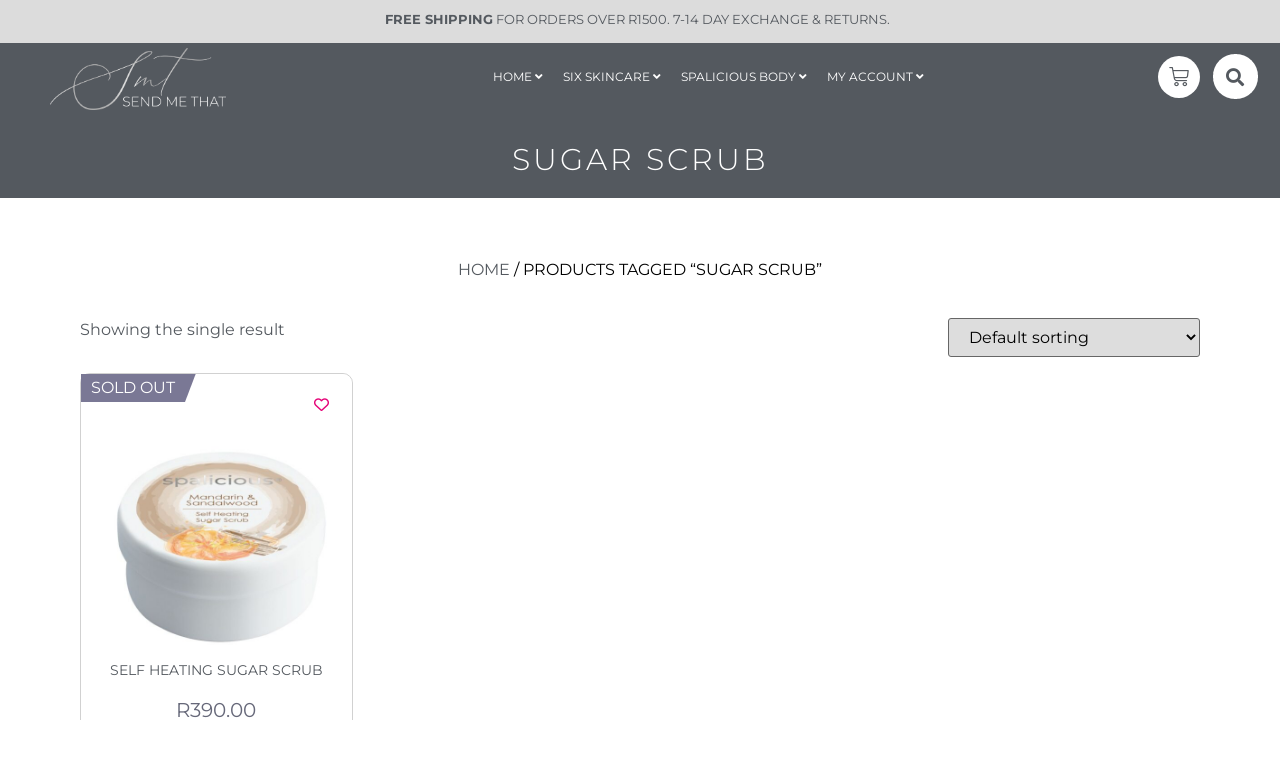

--- FILE ---
content_type: text/html; charset=UTF-8
request_url: https://sendmethat.co.za/product-tag/sugar-scrub/
body_size: 30899
content:
<!doctype html><html lang="en-US"><head><script data-no-optimize="1">var litespeed_docref=sessionStorage.getItem("litespeed_docref");litespeed_docref&&(Object.defineProperty(document,"referrer",{get:function(){return litespeed_docref}}),sessionStorage.removeItem("litespeed_docref"));</script> <meta charset="UTF-8"><meta name="viewport" content="width=device-width, initial-scale=1"><link rel="profile" href="https://gmpg.org/xfn/11"><meta name='robots' content='index, follow, max-image-preview:large, max-snippet:-1, max-video-preview:-1' /><style>img:is([sizes="auto" i], [sizes^="auto," i]) { contain-intrinsic-size: 3000px 1500px }</style> <script data-cfasync="false" data-pagespeed-no-defer>var gtm4wp_datalayer_name = "dataLayer";
	var dataLayer = dataLayer || [];
	const gtm4wp_use_sku_instead = false;
	const gtm4wp_currency = 'ZAR';
	const gtm4wp_product_per_impression = false;
	const gtm4wp_clear_ecommerce = false;
	const gtm4wp_datalayer_max_timeout = 2000;

	const gtm4wp_scrollerscript_debugmode         = false;
	const gtm4wp_scrollerscript_callbacktime      = 100;
	const gtm4wp_scrollerscript_readerlocation    = 150;
	const gtm4wp_scrollerscript_contentelementid  = "content";
	const gtm4wp_scrollerscript_scannertime       = 60;</script> <title>sugar scrub Archives | Send ME That</title><link rel="canonical" href="https://sendmethat.co.za/product-tag/sugar-scrub/" /><meta property="og:locale" content="en_US" /><meta property="og:type" content="article" /><meta property="og:title" content="sugar scrub Archives | Send ME That" /><meta property="og:url" content="https://sendmethat.co.za/product-tag/sugar-scrub/" /><meta property="og:site_name" content="Send ME That" /><meta name="twitter:card" content="summary_large_image" /> <script type="application/ld+json" class="yoast-schema-graph">{"@context":"https://schema.org","@graph":[{"@type":"CollectionPage","@id":"https://sendmethat.co.za/product-tag/sugar-scrub/","url":"https://sendmethat.co.za/product-tag/sugar-scrub/","name":"sugar scrub Archives | Send ME That","isPartOf":{"@id":"https://sendmethat.co.za/#website"},"primaryImageOfPage":{"@id":"https://sendmethat.co.za/product-tag/sugar-scrub/#primaryimage"},"image":{"@id":"https://sendmethat.co.za/product-tag/sugar-scrub/#primaryimage"},"thumbnailUrl":"https://sendmethat.co.za/wp-content/uploads/2021/12/TDD-Spalicious_Mandarin-Sugar-Scrub-Tub-125ml.jpg","breadcrumb":{"@id":"https://sendmethat.co.za/product-tag/sugar-scrub/#breadcrumb"},"inLanguage":"en-US"},{"@type":"ImageObject","inLanguage":"en-US","@id":"https://sendmethat.co.za/product-tag/sugar-scrub/#primaryimage","url":"https://sendmethat.co.za/wp-content/uploads/2021/12/TDD-Spalicious_Mandarin-Sugar-Scrub-Tub-125ml.jpg","contentUrl":"https://sendmethat.co.za/wp-content/uploads/2021/12/TDD-Spalicious_Mandarin-Sugar-Scrub-Tub-125ml.jpg","width":1200,"height":1200},{"@type":"BreadcrumbList","@id":"https://sendmethat.co.za/product-tag/sugar-scrub/#breadcrumb","itemListElement":[{"@type":"ListItem","position":1,"name":"Home","item":"https://sendmethat.co.za/"},{"@type":"ListItem","position":2,"name":"sugar scrub"}]},{"@type":"WebSite","@id":"https://sendmethat.co.za/#website","url":"https://sendmethat.co.za/","name":"Send ME That","description":"","publisher":{"@id":"https://sendmethat.co.za/#organization"},"potentialAction":[{"@type":"SearchAction","target":{"@type":"EntryPoint","urlTemplate":"https://sendmethat.co.za/?s={search_term_string}"},"query-input":{"@type":"PropertyValueSpecification","valueRequired":true,"valueName":"search_term_string"}}],"inLanguage":"en-US"},{"@type":"Organization","@id":"https://sendmethat.co.za/#organization","name":"Send Me That","url":"https://sendmethat.co.za/","logo":{"@type":"ImageObject","inLanguage":"en-US","@id":"https://sendmethat.co.za/#/schema/logo/image/","url":"https://sendmethat.co.za/wp-content/uploads/2019/05/smt-logo-500-1.png","contentUrl":"https://sendmethat.co.za/wp-content/uploads/2019/05/smt-logo-500-1.png","width":500,"height":405,"caption":"Send Me That"},"image":{"@id":"https://sendmethat.co.za/#/schema/logo/image/"}}]}</script> <link rel='dns-prefetch' href='//static.klaviyo.com' /><link rel='dns-prefetch' href='//admin.revenuehunt.com' /><link rel='dns-prefetch' href='//player.vimeo.com' /><link rel='dns-prefetch' href='//w.soundcloud.com' /><link rel="alternate" type="application/rss+xml" title="Send ME That &raquo; Feed" href="https://sendmethat.co.za/feed/" /><link rel="alternate" type="application/rss+xml" title="Send ME That &raquo; Comments Feed" href="https://sendmethat.co.za/comments/feed/" /><link rel="alternate" type="application/rss+xml" title="Send ME That &raquo; sugar scrub Tag Feed" href="https://sendmethat.co.za/product-tag/sugar-scrub/feed/" /><link data-optimized="2" rel="stylesheet" href="https://sendmethat.co.za/wp-content/litespeed/css/e50016db4dcfe6edc64df5509ecea618.css?ver=598a9" /><style id='classic-theme-styles-inline-css'>/*! This file is auto-generated */
.wp-block-button__link{color:#fff;background-color:#32373c;border-radius:9999px;box-shadow:none;text-decoration:none;padding:calc(.667em + 2px) calc(1.333em + 2px);font-size:1.125em}.wp-block-file__button{background:#32373c;color:#fff;text-decoration:none}</style><style id='joinchat-button-style-inline-css'>.wp-block-joinchat-button{border:none!important;text-align:center}.wp-block-joinchat-button figure{display:table;margin:0 auto;padding:0}.wp-block-joinchat-button figcaption{font:normal normal 400 .6em/2em var(--wp--preset--font-family--system-font,sans-serif);margin:0;padding:0}.wp-block-joinchat-button .joinchat-button__qr{background-color:#fff;border:6px solid #25d366;border-radius:30px;box-sizing:content-box;display:block;height:200px;margin:auto;overflow:hidden;padding:10px;width:200px}.wp-block-joinchat-button .joinchat-button__qr canvas,.wp-block-joinchat-button .joinchat-button__qr img{display:block;margin:auto}.wp-block-joinchat-button .joinchat-button__link{align-items:center;background-color:#25d366;border:6px solid #25d366;border-radius:30px;display:inline-flex;flex-flow:row nowrap;justify-content:center;line-height:1.25em;margin:0 auto;text-decoration:none}.wp-block-joinchat-button .joinchat-button__link:before{background:transparent var(--joinchat-ico) no-repeat center;background-size:100%;content:"";display:block;height:1.5em;margin:-.75em .75em -.75em 0;width:1.5em}.wp-block-joinchat-button figure+.joinchat-button__link{margin-top:10px}@media (orientation:landscape)and (min-height:481px),(orientation:portrait)and (min-width:481px){.wp-block-joinchat-button.joinchat-button--qr-only figure+.joinchat-button__link{display:none}}@media (max-width:480px),(orientation:landscape)and (max-height:480px){.wp-block-joinchat-button figure{display:none}}</style><style id='global-styles-inline-css'>:root{--wp--preset--aspect-ratio--square: 1;--wp--preset--aspect-ratio--4-3: 4/3;--wp--preset--aspect-ratio--3-4: 3/4;--wp--preset--aspect-ratio--3-2: 3/2;--wp--preset--aspect-ratio--2-3: 2/3;--wp--preset--aspect-ratio--16-9: 16/9;--wp--preset--aspect-ratio--9-16: 9/16;--wp--preset--color--black: #000000;--wp--preset--color--cyan-bluish-gray: #abb8c3;--wp--preset--color--white: #ffffff;--wp--preset--color--pale-pink: #f78da7;--wp--preset--color--vivid-red: #cf2e2e;--wp--preset--color--luminous-vivid-orange: #ff6900;--wp--preset--color--luminous-vivid-amber: #fcb900;--wp--preset--color--light-green-cyan: #7bdcb5;--wp--preset--color--vivid-green-cyan: #00d084;--wp--preset--color--pale-cyan-blue: #8ed1fc;--wp--preset--color--vivid-cyan-blue: #0693e3;--wp--preset--color--vivid-purple: #9b51e0;--wp--preset--gradient--vivid-cyan-blue-to-vivid-purple: linear-gradient(135deg,rgba(6,147,227,1) 0%,rgb(155,81,224) 100%);--wp--preset--gradient--light-green-cyan-to-vivid-green-cyan: linear-gradient(135deg,rgb(122,220,180) 0%,rgb(0,208,130) 100%);--wp--preset--gradient--luminous-vivid-amber-to-luminous-vivid-orange: linear-gradient(135deg,rgba(252,185,0,1) 0%,rgba(255,105,0,1) 100%);--wp--preset--gradient--luminous-vivid-orange-to-vivid-red: linear-gradient(135deg,rgba(255,105,0,1) 0%,rgb(207,46,46) 100%);--wp--preset--gradient--very-light-gray-to-cyan-bluish-gray: linear-gradient(135deg,rgb(238,238,238) 0%,rgb(169,184,195) 100%);--wp--preset--gradient--cool-to-warm-spectrum: linear-gradient(135deg,rgb(74,234,220) 0%,rgb(151,120,209) 20%,rgb(207,42,186) 40%,rgb(238,44,130) 60%,rgb(251,105,98) 80%,rgb(254,248,76) 100%);--wp--preset--gradient--blush-light-purple: linear-gradient(135deg,rgb(255,206,236) 0%,rgb(152,150,240) 100%);--wp--preset--gradient--blush-bordeaux: linear-gradient(135deg,rgb(254,205,165) 0%,rgb(254,45,45) 50%,rgb(107,0,62) 100%);--wp--preset--gradient--luminous-dusk: linear-gradient(135deg,rgb(255,203,112) 0%,rgb(199,81,192) 50%,rgb(65,88,208) 100%);--wp--preset--gradient--pale-ocean: linear-gradient(135deg,rgb(255,245,203) 0%,rgb(182,227,212) 50%,rgb(51,167,181) 100%);--wp--preset--gradient--electric-grass: linear-gradient(135deg,rgb(202,248,128) 0%,rgb(113,206,126) 100%);--wp--preset--gradient--midnight: linear-gradient(135deg,rgb(2,3,129) 0%,rgb(40,116,252) 100%);--wp--preset--font-size--small: 13px;--wp--preset--font-size--medium: 20px;--wp--preset--font-size--large: 36px;--wp--preset--font-size--x-large: 42px;--wp--preset--spacing--20: 0.44rem;--wp--preset--spacing--30: 0.67rem;--wp--preset--spacing--40: 1rem;--wp--preset--spacing--50: 1.5rem;--wp--preset--spacing--60: 2.25rem;--wp--preset--spacing--70: 3.38rem;--wp--preset--spacing--80: 5.06rem;--wp--preset--shadow--natural: 6px 6px 9px rgba(0, 0, 0, 0.2);--wp--preset--shadow--deep: 12px 12px 50px rgba(0, 0, 0, 0.4);--wp--preset--shadow--sharp: 6px 6px 0px rgba(0, 0, 0, 0.2);--wp--preset--shadow--outlined: 6px 6px 0px -3px rgba(255, 255, 255, 1), 6px 6px rgba(0, 0, 0, 1);--wp--preset--shadow--crisp: 6px 6px 0px rgba(0, 0, 0, 1);}:where(.is-layout-flex){gap: 0.5em;}:where(.is-layout-grid){gap: 0.5em;}body .is-layout-flex{display: flex;}.is-layout-flex{flex-wrap: wrap;align-items: center;}.is-layout-flex > :is(*, div){margin: 0;}body .is-layout-grid{display: grid;}.is-layout-grid > :is(*, div){margin: 0;}:where(.wp-block-columns.is-layout-flex){gap: 2em;}:where(.wp-block-columns.is-layout-grid){gap: 2em;}:where(.wp-block-post-template.is-layout-flex){gap: 1.25em;}:where(.wp-block-post-template.is-layout-grid){gap: 1.25em;}.has-black-color{color: var(--wp--preset--color--black) !important;}.has-cyan-bluish-gray-color{color: var(--wp--preset--color--cyan-bluish-gray) !important;}.has-white-color{color: var(--wp--preset--color--white) !important;}.has-pale-pink-color{color: var(--wp--preset--color--pale-pink) !important;}.has-vivid-red-color{color: var(--wp--preset--color--vivid-red) !important;}.has-luminous-vivid-orange-color{color: var(--wp--preset--color--luminous-vivid-orange) !important;}.has-luminous-vivid-amber-color{color: var(--wp--preset--color--luminous-vivid-amber) !important;}.has-light-green-cyan-color{color: var(--wp--preset--color--light-green-cyan) !important;}.has-vivid-green-cyan-color{color: var(--wp--preset--color--vivid-green-cyan) !important;}.has-pale-cyan-blue-color{color: var(--wp--preset--color--pale-cyan-blue) !important;}.has-vivid-cyan-blue-color{color: var(--wp--preset--color--vivid-cyan-blue) !important;}.has-vivid-purple-color{color: var(--wp--preset--color--vivid-purple) !important;}.has-black-background-color{background-color: var(--wp--preset--color--black) !important;}.has-cyan-bluish-gray-background-color{background-color: var(--wp--preset--color--cyan-bluish-gray) !important;}.has-white-background-color{background-color: var(--wp--preset--color--white) !important;}.has-pale-pink-background-color{background-color: var(--wp--preset--color--pale-pink) !important;}.has-vivid-red-background-color{background-color: var(--wp--preset--color--vivid-red) !important;}.has-luminous-vivid-orange-background-color{background-color: var(--wp--preset--color--luminous-vivid-orange) !important;}.has-luminous-vivid-amber-background-color{background-color: var(--wp--preset--color--luminous-vivid-amber) !important;}.has-light-green-cyan-background-color{background-color: var(--wp--preset--color--light-green-cyan) !important;}.has-vivid-green-cyan-background-color{background-color: var(--wp--preset--color--vivid-green-cyan) !important;}.has-pale-cyan-blue-background-color{background-color: var(--wp--preset--color--pale-cyan-blue) !important;}.has-vivid-cyan-blue-background-color{background-color: var(--wp--preset--color--vivid-cyan-blue) !important;}.has-vivid-purple-background-color{background-color: var(--wp--preset--color--vivid-purple) !important;}.has-black-border-color{border-color: var(--wp--preset--color--black) !important;}.has-cyan-bluish-gray-border-color{border-color: var(--wp--preset--color--cyan-bluish-gray) !important;}.has-white-border-color{border-color: var(--wp--preset--color--white) !important;}.has-pale-pink-border-color{border-color: var(--wp--preset--color--pale-pink) !important;}.has-vivid-red-border-color{border-color: var(--wp--preset--color--vivid-red) !important;}.has-luminous-vivid-orange-border-color{border-color: var(--wp--preset--color--luminous-vivid-orange) !important;}.has-luminous-vivid-amber-border-color{border-color: var(--wp--preset--color--luminous-vivid-amber) !important;}.has-light-green-cyan-border-color{border-color: var(--wp--preset--color--light-green-cyan) !important;}.has-vivid-green-cyan-border-color{border-color: var(--wp--preset--color--vivid-green-cyan) !important;}.has-pale-cyan-blue-border-color{border-color: var(--wp--preset--color--pale-cyan-blue) !important;}.has-vivid-cyan-blue-border-color{border-color: var(--wp--preset--color--vivid-cyan-blue) !important;}.has-vivid-purple-border-color{border-color: var(--wp--preset--color--vivid-purple) !important;}.has-vivid-cyan-blue-to-vivid-purple-gradient-background{background: var(--wp--preset--gradient--vivid-cyan-blue-to-vivid-purple) !important;}.has-light-green-cyan-to-vivid-green-cyan-gradient-background{background: var(--wp--preset--gradient--light-green-cyan-to-vivid-green-cyan) !important;}.has-luminous-vivid-amber-to-luminous-vivid-orange-gradient-background{background: var(--wp--preset--gradient--luminous-vivid-amber-to-luminous-vivid-orange) !important;}.has-luminous-vivid-orange-to-vivid-red-gradient-background{background: var(--wp--preset--gradient--luminous-vivid-orange-to-vivid-red) !important;}.has-very-light-gray-to-cyan-bluish-gray-gradient-background{background: var(--wp--preset--gradient--very-light-gray-to-cyan-bluish-gray) !important;}.has-cool-to-warm-spectrum-gradient-background{background: var(--wp--preset--gradient--cool-to-warm-spectrum) !important;}.has-blush-light-purple-gradient-background{background: var(--wp--preset--gradient--blush-light-purple) !important;}.has-blush-bordeaux-gradient-background{background: var(--wp--preset--gradient--blush-bordeaux) !important;}.has-luminous-dusk-gradient-background{background: var(--wp--preset--gradient--luminous-dusk) !important;}.has-pale-ocean-gradient-background{background: var(--wp--preset--gradient--pale-ocean) !important;}.has-electric-grass-gradient-background{background: var(--wp--preset--gradient--electric-grass) !important;}.has-midnight-gradient-background{background: var(--wp--preset--gradient--midnight) !important;}.has-small-font-size{font-size: var(--wp--preset--font-size--small) !important;}.has-medium-font-size{font-size: var(--wp--preset--font-size--medium) !important;}.has-large-font-size{font-size: var(--wp--preset--font-size--large) !important;}.has-x-large-font-size{font-size: var(--wp--preset--font-size--x-large) !important;}
:where(.wp-block-post-template.is-layout-flex){gap: 1.25em;}:where(.wp-block-post-template.is-layout-grid){gap: 1.25em;}
:where(.wp-block-columns.is-layout-flex){gap: 2em;}:where(.wp-block-columns.is-layout-grid){gap: 2em;}
:root :where(.wp-block-pullquote){font-size: 1.5em;line-height: 1.6;}</style><style id='woocommerce-inline-inline-css'>.woocommerce form .form-row .required { visibility: visible; }</style><style id='wlfmc-main-inline-css'>.wlfmc-wishlist-popup .wlfmc-popup-footer .wlfmc_btn_0{background-color: #555555;color: #ffffff;border-radius: 2px !important;}.wlfmc-wishlist-popup .wlfmc-popup-footer .wlfmc_btn_0:hover{background-color: #555555; ;color: #ffffff;}.wlfmc-wishlist-popup .wlfmc-popup-footer .wlfmc_btn_1{background-color: rgba(0,0,0,0);color: #7e7e7e;border-radius: 2px !important;}.wlfmc-wishlist-popup .wlfmc-popup-footer .wlfmc_btn_1:hover{background-color: rgba(0,0,0,0); ;color: #7e7e7e;}.wlfmc-popup{background-color: #fff;}.wlfmc-popup .wlfmc-popup-content , .wlfmc-popup .wlfmc-popup-content label{color: #333;}.wlfmc-popup .wlfmc-popup-title{color: #333;}.wlfmc-popup{border-color: #c2c2c2;}.wlfmc-popup .wlfmc-popup-header-bordered i:not(.wlfmc-icon-close){color: #333;}.wlfmc-popup .wlfmc-popup-header-bordered i:not(.wlfmc-icon-close){background-color: #f2f2f2;}.wlfmc-popup{border-radius: 8px;}.wlfmc-single-btn:not(.is-elementor)  .wlfmc-add-button > a.have-sep span:before{border-left-color: transparent;}.wlfmc-single-btn:not(.is-elementor)  .wlfmc-add-button > a i{font-size: 15px;}.wlfmc-single-btn:not(.is-elementor)  .wlfmc-add-button > a i{color: rgb(216,32,118);}.wlfmc-single-btn:not(.is-elementor)  .wlfmc-add-button > a:hover i{color: rgb(81,81,81);}.wlfmc-single-btn:not(.is-elementor) .wlfmc-add-button > a{background-color: transparent;}.wlfmc-single-btn:not(.is-elementor) .wlfmc-add-button > a:hover{background-color: transparent;}.wlfmc-single-btn:not(.is-elementor) .wlfmc-add-button > a{border-radius: 5px;}.wlfmc-single-btn:not(.is-elementor) .wlfmc-add-button > a{border-width: 1px;}.wlfmc-single-btn:not(.is-elementor) .wlfmc-add-button > a{border-color: transparent;}.wlfmc-single-btn:not(.is-elementor) .wlfmc-add-button > a:hover{border-color: transparent;}.wlfmc-single-btn:not(.is-elementor){margin: 0px !important;}.wlfmc-single-btn:not(.is-elementor) .wlfmc-add-button > a{width: 45px !important;}.wlfmc-single-btn:not(.is-elementor)  .wlfmc-add-button > a{height: 45px;}.wlfmc-loop-btn:not(.is-elementor)  .wlfmc-add-button > a.have-sep span:before{border-left-color: transparent;}.wlfmc-loop-btn:not(.is-elementor)  .wlfmc-add-button > a i{font-size: 15px;}.wlfmc-loop-btn:not(.is-elementor)  .wlfmc-add-button > a i{color: rgb(229,0,118);}.wlfmc-loop-btn:not(.is-elementor)  .wlfmc-add-button > a:hover i{color: rgb(81,81,81);}.wlfmc-loop-btn:not(.is-elementor) .wlfmc-add-button > a{height: 45px;}.wlfmc-loop-btn:not(.is-elementor)  .wlfmc-add-button > a{border-radius: 5px;}.wlfmc-loop-btn:not(.is-elementor) .wlfmc-add-button > a{border-width: 1px;}.wlfmc-loop-btn:not(.is-elementor) .wlfmc-add-button > a{background-color: transparent;}.wlfmc-loop-btn:not(.is-elementor) .wlfmc-add-button > a:hover{background-color: transparent;}.wlfmc-loop-btn:not(.is-elementor) .wlfmc-add-button > a{border-color: transparent;}.wlfmc-loop-btn:not(.is-elementor) .wlfmc-add-button > a:hover{border-color: transparent;}.wlfmc-loop-btn:not(.is-elementor) .wlfmc-add-button > a{width: 45px;}.wlfmc-loop-btn:not(.is-elementor){margin: 0px !important;}.wlfmc-guest-notice-wrapper{background-color: #f6f6f6;}.wlfmc-guest-notice-wrapper .wlfmc-notice-buttons a.wlfmc_btn_0{background-color: #555555 !important; ;color: #ffffff  !important;border-radius: 2px;}.wlfmc-guest-notice-wrapper .wlfmc-notice-buttons a.wlfmc_btn_0:hover{background-color: #555555  !important; ;color: #ffffff  !important;}.wlfmc-guest-notice-wrapper .wlfmc-notice-buttons a.wlfmc_btn_1{background-color: rgba(0,0,0,0) !important; ;color: #7e7e7e  !important;border-radius: 2px;}.wlfmc-guest-notice-wrapper .wlfmc-notice-buttons a.wlfmc_btn_1:hover{background-color: rgba(0,0,0,0)  !important; ;color: #7e7e7e  !important;}.wlfmc-default-table-header:not(.is-elementor) .wlfmc-select-list-wrapper input.wlfmc-dropdown-input, .wlfmc-default-table-header:not(.is-elementor) .button,.wlfmc-default-table:not(.is-elementor) .wlfmc-wishlist-footer .apply-btn,.wlfmc-default-table:not(.is-elementor).add-to-card-same-button tr td.last-column .button:not(.minus):not(.plus),.wlfmc-default-table:not(.is-elementor)  .wlfmc-wishlist-footer .button,.wlfmc-default-table:not(.is-elementor) .wlfmc-wishlist-footer button[type="submit"],.wlfmc-default-table:not(.is-elementor) .wlfmc-wishlist-footer input[type="submit"],.wlfmc-default-table:not(.is-elementor) .wlfmc-wishlist-footer select, .wlfmc-default-table:not(.is-elementor).qty-same-button input.qty,.wlfmc-default-table:not(.is-elementor).qty-same-button .quantity .button{border-radius: 5px !important;}.wlfmc-default-table-header:not(.is-elementor) .wlfmc-select-list-wrapper input.wlfmc-dropdown-input,.wlfmc-default-table-header:not(.is-elementor) .button,.wlfmc-default-table:not(.is-elementor) .wlfmc-wishlist-footer .apply-btn,.wlfmc-default-table:not(.is-elementor).add-to-card-same-button tr td.last-column .button:not(.minus):not(.plus),.wlfmc-default-table:not(.is-elementor)  .wlfmc-wishlist-footer .button,.wlfmc-default-table:not(.is-elementor) .wlfmc-wishlist-footer button[type="submit"],.wlfmc-default-table:not(.is-elementor) .wlfmc-wishlist-footer input[type="submit"],.wlfmc-default-table:not(.is-elementor) .wlfmc-wishlist-footer select, .wlfmc-default-table:not(.is-elementor).qty-same-button input.qty,.wlfmc-default-table:not(.is-elementor).qty-same-button .quantity .button{border-width: 1px !important;border-style:solid;}.wlfmc-default-table-header:not(.is-elementor) .button,.wlfmc-default-table:not(.is-elementor) .wlfmc-wishlist-footer .apply-btn,.wlfmc-default-table:not(.is-elementor).add-to-card-same-button tr td.last-column .button:not(.minus):not(.plus),.wlfmc-default-table:not(.is-elementor) .wlfmc-wishlist-footer .button,.wlfmc-default-table:not(.is-elementor) .wlfmc-wishlist-footer button[type="submit"],.wlfmc-default-table:not(.is-elementor) .wlfmc-wishlist-footer input[type="submit"],.wlfmc-default-table:not(.is-elementor) .wlfmc-wishlist-footer select, .wlfmc-default-table:not(.is-elementor).qty-same-button input.qty,.wlfmc-default-table:not(.is-elementor).qty-same-button .quantity .button{background-color: #ebebeb !important;}.wlfmc-default-table-header:not(.is-elementor) .button:hover,.wlfmc-default-table:not(.is-elementor) .wlfmc-wishlist-footer .apply-btn:hover,.wlfmc-default-table:not(.is-elementor).add-to-card-same-button tr td.last-column .button:not(.minus):not(.plus):hover,.wlfmc-default-table:not(.is-elementor) .wlfmc-wishlist-footer .button:hover,.wlfmc-default-table:not(.is-elementor) .wlfmc-wishlist-footer button[type="submit"]:hover,.wlfmc-default-table:not(.is-elementor) .wlfmc-wishlist-footer input[type="submit"]:hover{background-color: rgb(216,32,118) !important;}.wlfmc-default-table-header:not(.is-elementor) .wlfmc-select-list-wrapper input.wlfmc-dropdown-input,.wlfmc-default-table-header:not(.is-elementor) .button,.wlfmc-default-table:not(.is-elementor) .wlfmc-wishlist-footer .apply-btn,.wlfmc-default-table:not(.is-elementor).add-to-card-same-button tr td.last-column .button:not(.minus):not(.plus),.wlfmc-default-table:not(.is-elementor) .wlfmc-wishlist-footer .button,.wlfmc-default-table:not(.is-elementor) .wlfmc-wishlist-footer button[type="submit"],.wlfmc-default-table:not(.is-elementor) .wlfmc-wishlist-footer input[type="submit"],.wlfmc-default-table:not(.is-elementor) .wlfmc-wishlist-footer select, .wlfmc-default-table:not(.is-elementor).qty-same-button input.qty ,.wlfmc-default-table:not(.is-elementor).qty-same-button .quantity .button{border-color: #ebebeb !important;}.wlfmc-default-table-header:not(.is-elementor) .button:hover,.wlfmc-default-table:not(.is-elementor) .wlfmc-wishlist-footer .apply-btn:hover,.wlfmc-default-table:not(.is-elementor).add-to-card-same-button tr td.last-column .button:not(.minus):not(.plus):hover,.wlfmc-default-table:not(.is-elementor) .wlfmc-wishlist-footer .button:hover,.wlfmc-default-table:not(.is-elementor) .wlfmc-wishlist-footer button[type="submit"]:hover,.wlfmc-default-table:not(.is-elementor) .wlfmc-wishlist-footer input[type="submit"]:hover{border-color: rgb(216,32,118) !important;}.wlfmc-default-table-header:not(.is-elementor) .button,.wlfmc-default-table:not(.is-elementor) .wlfmc-wishlist-footer .apply-btn,.wlfmc-default-table:not(.is-elementor).add-to-card-same-button tr td.last-column .button:not(.minus):not(.plus),.wlfmc-default-table:not(.is-elementor) .wlfmc-wishlist-footer .button,.wlfmc-default-table:not(.is-elementor) .wlfmc-wishlist-footer button[type="submit"],.wlfmc-default-table:not(.is-elementor) .wlfmc-wishlist-footer input[type="submit"],.wlfmc-default-table:not(.is-elementor) .wlfmc-wishlist-footer select, .wlfmc-default-table:not(.is-elementor).qty-same-button input.qty,.wlfmc-default-table:not(.is-elementor).qty-same-button .quantity .button{color: #515151 !important;}.wlfmc-default-table-header:not(.is-elementor) .button:hover,.wlfmc-default-table:not(.is-elementor) .wlfmc-wishlist-footer .apply-btn:hover,.wlfmc-default-table:not(.is-elementor).add-to-card-same-button tr td.last-column .button:not(.minus):not(.plus):hover,.wlfmc-default-table:not(.is-elementor) .wlfmc-wishlist-footer .button:hover,.wlfmc-default-table:not(.is-elementor) .wlfmc-wishlist-footer button[type="submit"]:hover,.wlfmc-default-table:not(.is-elementor) .wlfmc-wishlist-footer input[type="submit"]:hover{color: #fff !important;}.wlfmc-default-table-header:not(.is-elementor) .wlfmc-select-list-wrapper input.wlfmc-dropdown-input,.wlfmc-default-table-header:not(.is-elementor) .button,.wlfmc-default-table:not(.is-elementor) .wlfmc-wishlist-footer .apply-btn,.wlfmc-default-table:not(.is-elementor).add-to-card-same-button tr td.last-column .button:not(.minus):not(.plus),.wlfmc-default-table:not(.is-elementor) .wlfmc-wishlist-footer .button,.wlfmc-default-table:not(.is-elementor) .wlfmc-wishlist-footer button[type="submit"],.wlfmc-default-table:not(.is-elementor) .wlfmc-wishlist-footer input[type="submit"],.wlfmc-default-table:not(.is-elementor) .wlfmc-wishlist-footer select, .wlfmc-default-table:not(.is-elementor).qty-same-button input.qty,.wlfmc-default-table:not(.is-elementor).qty-same-button .quantity .button{font-size: 14px !important;}.wlfmc-default-table-header:not(.is-elementor) .wlfmc-select-list-wrapper input.wlfmc-dropdown-input,.wlfmc-default-table-header:not(.is-elementor) .button,.wlfmc-default-table:not(.is-elementor) .wlfmc-wishlist-footer .apply-btn,.wlfmc-default-table:not(.is-elementor).add-to-card-same-button tr td.last-column .button:not(.minus):not(.plus),.wlfmc-default-table:not(.is-elementor) .wlfmc-wishlist-footer .button,.wlfmc-default-table:not(.is-elementor) .wlfmc-wishlist-footer button[type="submit"],.wlfmc-default-table:not(.is-elementor) .wlfmc-wishlist-footer input[type="submit"],.wlfmc-default-table:not(.is-elementor) .wlfmc-wishlist-footer select, .wlfmc-default-table:not(.is-elementor).qty-same-button input.qty,.wlfmc-default-table:not(.is-elementor).qty-same-button .quantity .button{height: 36px !important;max-height: 36px  !important;min-height: 36px !important;padding-top:0;padding-bottom:0; display: flex;justify-content: center;align-items: center;margin:0;}.wlfmc-default-table:not(.is-elementor) .product-thumbnail img{background-color: #f5f5f5;}.wlfmc-default-table:not(.is-elementor) .total-prices,.wlfmc-default-table:not(.is-elementor) .total-prices > div ,.wlfmc-default-table:not(.is-elementor) .wlfmc-wishlist-footer .wlfmc-total-td,.wlfmc-default-table:not(.is-elementor) .wlfmc-wishlist-footer tr.actions,.wlfmc-default-table-header:not(.is-elementor),.wlfmc-default-table:not(.is-elementor) .wishlist-items-wrapper:not(.wishlist-empty) tr{border-color: #ebebeb !important;}.wlfmc-default-table:not(.is-elementor) .wlfmc-wishlist-footer .wlfmc-total-td,.wlfmc-default-table:not(.is-elementor) .wlfmc-wishlist-footer tr.actions,.wlfmc-default-table-header:not(.is-elementor),.wlfmc-default-table:not(.is-elementor) .wishlist-items-wrapper:not(.wishlist-empty) tr, .wlfmc-default-table:not(.is-elementor) .wishlist-items-wrapper:not(.wishlist-empty) .wlfmc-absolute-meta-data{border-radius: 6px !important ;}.wlfmc-default-table:not(.is-elementor) .wlfmc-wishlist-footer .wlfmc-total-td,.wlfmc-default-table:not(.is-elementor) .wlfmc-wishlist-footer tr.actions,.wlfmc-default-table-header:not(.is-elementor),.wlfmc-default-table:not(.is-elementor) .wishlist-items-wrapper:not(.wishlist-empty) tr{background-color: #fff !important;}.wlfmc-default-table:not(.is-elementor) .wishlist-items-wrapper:not(.wishlist-empty) tr:hover{background-color: #fff !important;}.wlfmc-default-table:not(.is-elementor) td.with-border-top{border-top-color: transparent !important;}.wlfmc-share ul.share-items .share-item a.facebook i{color: #C71610;}.wlfmc-share ul.share-items .share-item a.twitter i{color: #000;}.wlfmc-share ul.share-items .share-item a.messenger i{color: #0077FF;}.wlfmc-share ul.share-items .share-item a.whatsapp i{color: #4FCE5D;}.wlfmc-share ul.share-items .share-item a.telegram i{color: #2AABEE;}.wlfmc-share ul.share-items .share-item a.email i{color: #C71610;}.wlfmc-share ul.share-items .share-item a.download-pdf i{color: #FF2366;}.wlfmc-share ul.share-items .share-item a.copy-link-trigger i{color: #9162ff;}.wlfmc-share ul.share-items i{border-radius: 50% !important;}.wlfmc-share ul.share-items a:hover i{border-color: rgba(59,89,152,.1) !important;}.wlfmc-share ul.share-items i{border-color: rgba(59,89,152,.1) !important;}.wlfmc-share .wlfmc-copy-container .copy-link-trigger{color: #333 !important;}.wlfmc-share .wlfmc-copy-container .copy-link-trigger:hover{color: #333 !important;}.wlfmc-share .wlfmc-copy-container .copy-link-trigger{background-color: #ebebeb !important;}.wlfmc-share .wlfmc-copy-container .copy-link-trigger:hover{background-color: #ebebeb !important;}.wlfmc-share .wlfmc-copy-container .copy-link-trigger{border-color: #ebebeb !important;}.wlfmc-share .wlfmc-copy-container .copy-link-trigger:hover{border-color: transparent !important;}.wlfmc-share .wlfmc-copy-container{color: #333 !important;}.wlfmc-share .wlfmc-copy-container{border-color: rgba(59,89,152,.1) !important;}.wlfmc-share .wlfmc-copy-container{background-color: #fff !important;}.wlfmc-products-counter-wrapper:not(.is-elementor) .wlfmc-view-wishlist-link{background-color: #ebebeb !important; ;color: #515151 !important;border-color: rgb(0,0,0,0) !important;}.wlfmc-products-counter-wrapper:not(.is-elementor) .wlfmc-view-wishlist-link:hover{background-color: #e67e22 !important; ;color: #fff !important;border-color: rgb(0,0,0,0) !important;}.wlfmc-elementor.wlfmc-wishlist-counter{z-index: 997 !important;}.wlfmc-products-counter-wrapper:not(.is-elementor) .wlfmc-counter-icon i{color: #333;}.wlfmc-products-counter-wrapper:not(.is-elementor) .wlfmc-counter-icon i{font-size: inherit;}.wlfmc-products-counter-wrapper:not(.is-elementor) .wlfmc-counter-number.position-top-left,.wlfmc-products-counter-wrapper:not(.is-elementor) .wlfmc-counter-number.position-top-right{background-color: #e74c3c;}.wlfmc-products-counter-wrapper:not(.is-elementor) .wlfmc-counter-icon i.wlfmc-svg{width: 24px;}.wlfmc-products-counter-wrapper:not(.is-elementor) .wlfmc-counter-items{background-color: #fff;}.wlfmc-products-counter-wrapper:not(.is-elementor) .wlfmc-counter-items{border-color: #f5f5f5;}.wlfmc-products-counter-wrapper:not(.is-elementor) .wlfmc-counter-items{border-radius: 5px !important;}.wlfmc-products-counter-wrapper:not(.is-elementor) .wlfmc-view-wishlist-link{height: 38px !important;}.wlfmc-products-counter-wrapper:not(.is-elementor) .wlfmc-view-wishlist-link{font-size: 15px !important;}.wlfmc-products-counter-wrapper:not(.is-elementor) .wlfmc-view-wishlist-link{border-width: 1px !important;}.wlfmc-products-counter-wrapper:not(.is-elementor) .wlfmc-view-wishlist-link{border-radius: 5px !important;}.wlfmc-default-table:not(.is-elementor) input.qty{padding-left:0 !important;padding-right: 0 !important;}.wlfmc-default-table-header:not(.is-elementor) .button:not(.wlfmc-new-list) { width: 36px}.single-product div.product form.cart .wlfmc-add-to-wishlist.wlfmc_position_before_add_to_cart_button {float: left;}.rtl.single-product div.product form.cart .wlfmc-add-to-wishlist.wlfmc_position_before_add_to_cart_button {float: right;}</style> <script type="litespeed/javascript" data-src="https://sendmethat.co.za/wp-includes/js/jquery/jquery.min.js" id="jquery-core-js"></script> <script id="wc-add-to-cart-js-extra" type="litespeed/javascript">var wc_add_to_cart_params={"ajax_url":"\/wp-admin\/admin-ajax.php","wc_ajax_url":"\/?wc-ajax=%%endpoint%%","i18n_view_cart":"View cart","cart_url":"https:\/\/sendmethat.co.za\/cart\/","is_cart":"","cart_redirect_after_add":"no"}</script> <script id="woocommerce-js-extra" type="litespeed/javascript">var woocommerce_params={"ajax_url":"\/wp-admin\/admin-ajax.php","wc_ajax_url":"\/?wc-ajax=%%endpoint%%","i18n_password_show":"Show password","i18n_password_hide":"Hide password"}</script> <script id="it-owl-carousel-js-extra" type="litespeed/javascript">var it_gift_carousel_ajax={"loop":"false","dots":"false","nav":"false","speed":"5000","mobile":"1","tablet":"3","desktop":"5"}</script> <script id="wpm-js-extra" type="litespeed/javascript">var wpm={"ajax_url":"https:\/\/sendmethat.co.za\/wp-admin\/admin-ajax.php","root":"https:\/\/sendmethat.co.za\/wp-json\/","nonce_wp_rest":"7f0876cbc5","nonce_ajax":"c6b3f4f97a"}</script> <script id="wc-settings-dep-in-header-js-after" type="litespeed/javascript">console.warn("Scripts that have a dependency on [wc-settings, wc-blocks-checkout] must be loaded in the footer, klaviyo-klaviyo-checkout-block-editor-script was registered to load in the header, but has been switched to load in the footer instead. See https://github.com/woocommerce/woocommerce-gutenberg-products-block/pull/5059");console.warn("Scripts that have a dependency on [wc-settings, wc-blocks-checkout] must be loaded in the footer, klaviyo-klaviyo-checkout-block-view-script was registered to load in the header, but has been switched to load in the footer instead. See https://github.com/woocommerce/woocommerce-gutenberg-products-block/pull/5059")</script> <link rel="https://api.w.org/" href="https://sendmethat.co.za/wp-json/" /><link rel="alternate" title="JSON" type="application/json" href="https://sendmethat.co.za/wp-json/wp/v2/product_tag/319" /><link rel="EditURI" type="application/rsd+xml" title="RSD" href="https://sendmethat.co.za/xmlrpc.php?rsd" /> <script type="litespeed/javascript">!function(f,b,e,v,n,t,s){if(f.fbq)return;n=f.fbq=function(){n.callMethod?n.callMethod.apply(n,arguments):n.queue.push(arguments)};if(!f._fbq)f._fbq=n;n.push=n;n.loaded=!0;n.version='2.0';n.queue=[];t=b.createElement(e);t.async=!0;t.src=v;s=b.getElementsByTagName(e)[0];s.parentNode.insertBefore(t,s)}(window,document,'script','https://connect.facebook.net/en_US/fbevents.js');fbq('init','2629455650606429');fbq('track','PageView')</script> <noscript><img height="1" width="1" style="display:none"
src="https://www.facebook.com/tr?id=2629455650606429&ev=PageView&noscript=1"
/></noscript> <script type="litespeed/javascript" data-src="https://www.googletagmanager.com/gtag/js?id=G-2JSPJVCB5R"></script> <script type="litespeed/javascript">window.dataLayer=window.dataLayer||[];function gtag(){dataLayer.push(arguments)}
gtag('js',new Date());gtag('config','G-2JSPJVCB5R')</script> <meta name="google-site-verification" content="FQvxT6jOXUVkWr50z9ycy1iK9FkiAjBR4EJYPDOmUmE" /><meta name="facebook-domain-verification" content="9112mipv49eh4g57aiqhu7s6nrmpjd" /> <script type="litespeed/javascript">!function(f,b,e,v,n,t,s){if(f.fbq)return;n=f.fbq=function(){n.callMethod?n.callMethod.apply(n,arguments):n.queue.push(arguments)};if(!f._fbq)f._fbq=n;n.push=n;n.loaded=!0;n.version='2.0';n.queue=[];t=b.createElement(e);t.async=!0;t.src=v;s=b.getElementsByTagName(e)[0];s.parentNode.insertBefore(t,s)}(window,document,'script','https://connect.facebook.net/en_US/fbevents.js');fbq('init','1530156647357044');fbq('track','PageView')</script> <noscript><img height="1" width="1" style="display:none"
src="https://www.facebook.com/tr?id=1530156647357044&ev=PageView&noscript=1"
/></noscript> <script data-cfasync="false" data-pagespeed-no-defer>var dataLayer_content = {"siteID":0,"siteName":"","visitorLoginState":"logged-out","visitorType":"visitor-logged-out","visitorEmail":"","visitorEmailHash":"","visitorRegistrationDate":"","visitorUsername":"","visitorIP":"18.191.7.249","pagePostType":"product","pagePostType2":"tax-product","pageCategory":[],"browserName":"","browserVersion":"","browserEngineName":"","browserEngineVersion":"","osName":"","osVersion":"","deviceType":"bot","deviceManufacturer":"","deviceModel":"","customerTotalOrders":0,"customerTotalOrderValue":0,"customerFirstName":"","customerLastName":"","customerBillingFirstName":"","customerBillingLastName":"","customerBillingCompany":"","customerBillingAddress1":"","customerBillingAddress2":"","customerBillingCity":"","customerBillingState":"","customerBillingPostcode":"","customerBillingCountry":"","customerBillingEmail":"","customerBillingEmailHash":"","customerBillingPhone":"","customerShippingFirstName":"","customerShippingLastName":"","customerShippingCompany":"","customerShippingAddress1":"","customerShippingAddress2":"","customerShippingCity":"","customerShippingState":"","customerShippingPostcode":"","customerShippingCountry":"","cartContent":{"totals":{"applied_coupons":[],"discount_total":0,"subtotal":0,"total":0},"items":[]}};
	dataLayer.push( dataLayer_content );</script> <script data-cfasync="false" data-pagespeed-no-defer>(function(w,d,s,l,i){w[l]=w[l]||[];w[l].push({'gtm.start':
new Date().getTime(),event:'gtm.js'});var f=d.getElementsByTagName(s)[0],
j=d.createElement(s),dl=l!='dataLayer'?'&l='+l:'';j.async=true;j.src=
'//www.googletagmanager.com/gtm.js?id='+i+dl;f.parentNode.insertBefore(j,f);
})(window,document,'script','dataLayer','GTM-KFZ85QTS');</script> 	<noscript><style>.woocommerce-product-gallery{ opacity: 1 !important; }</style></noscript><meta name="generator" content="Elementor 3.29.2; features: additional_custom_breakpoints, e_local_google_fonts; settings: css_print_method-external, google_font-enabled, font_display-swap"> <script type="litespeed/javascript">window.wpmDataLayer=window.wpmDataLayer||{};window.wpmDataLayer=Object.assign(window.wpmDataLayer,{"cart":{},"cart_item_keys":{},"version":{"number":"1.49.1","pro":!1,"eligible_for_updates":!1,"distro":"fms","beta":!1,"show":!0},"pixels":{"google":{"linker":{"settings":null},"user_id":!1,"ads":{"conversion_ids":{"AW-350162309":"0UpXCPSuts0DEIWb_KYB"},"dynamic_remarketing":{"status":!0,"id_type":"post_id","send_events_with_parent_ids":!0},"google_business_vertical":"retail","phone_conversion_number":"","phone_conversion_label":""},"tag_id":"AW-350162309","tag_gateway":{"measurement_path":""},"tcf_support":!1,"consent_mode":{"is_active":!1,"wait_for_update":500,"ads_data_redaction":!1,"url_passthrough":!0}}},"shop":{"list_name":"Product Tag | sugar scrub","list_id":"product_tag.sugar-scrub","page_type":"product_tag","currency":"ZAR","selectors":{"addToCart":[],"beginCheckout":[]},"order_duplication_prevention":!0,"view_item_list_trigger":{"test_mode":!1,"background_color":"green","opacity":0.5,"repeat":!0,"timeout":1000,"threshold":0.8},"variations_output":!0,"session_active":!1},"page":{"id":1566,"title":"Self Heating Sugar Scrub","type":"product","categories":[],"parent":{"id":0,"title":"Self Heating Sugar Scrub","type":"product","categories":[]}},"general":{"user_logged_in":!1,"scroll_tracking_thresholds":[],"page_id":1566,"exclude_domains":[],"server_2_server":{"active":!1,"ip_exclude_list":[],"pageview_event_s2s":{"is_active":!1,"pixels":[]}},"consent_management":{"explicit_consent":!1},"lazy_load_pmw":!1}})</script> <style>.e-con.e-parent:nth-of-type(n+4):not(.e-lazyloaded):not(.e-no-lazyload),
				.e-con.e-parent:nth-of-type(n+4):not(.e-lazyloaded):not(.e-no-lazyload) * {
					background-image: none !important;
				}
				@media screen and (max-height: 1024px) {
					.e-con.e-parent:nth-of-type(n+3):not(.e-lazyloaded):not(.e-no-lazyload),
					.e-con.e-parent:nth-of-type(n+3):not(.e-lazyloaded):not(.e-no-lazyload) * {
						background-image: none !important;
					}
				}
				@media screen and (max-height: 640px) {
					.e-con.e-parent:nth-of-type(n+2):not(.e-lazyloaded):not(.e-no-lazyload),
					.e-con.e-parent:nth-of-type(n+2):not(.e-lazyloaded):not(.e-no-lazyload) * {
						background-image: none !important;
					}
				}</style><link rel="icon" href="https://sendmethat.co.za/wp-content/uploads/2020/05/cropped-smt-icon-32x32.png" sizes="32x32" /><link rel="icon" href="https://sendmethat.co.za/wp-content/uploads/2020/05/cropped-smt-icon-192x192.png" sizes="192x192" /><link rel="apple-touch-icon" href="https://sendmethat.co.za/wp-content/uploads/2020/05/cropped-smt-icon-180x180.png" /><meta name="msapplication-TileImage" content="https://sendmethat.co.za/wp-content/uploads/2020/05/cropped-smt-icon-270x270.png" /><style id="wp-custom-css"></style></head><body class="archive tax-product_tag term-sugar-scrub term-319 wp-theme-hello-elementor theme-hello-elementor woocommerce woocommerce-page woocommerce-no-js elementor-page-40208 elementor-default elementor-template-full-width elementor-kit-39997"><noscript><iframe data-lazyloaded="1" src="about:blank" data-litespeed-src="https://www.googletagmanager.com/ns.html?id=GTM-KFZ85QTS" height="0" width="0" style="display:none;visibility:hidden" aria-hidden="true"></iframe></noscript>
<e-page-transition preloader-type="animation" preloader-animation-type="overlap" class="e-page-transition--entering" exclude="^https\:\/\/sendmethat\.co\.za\/wp\-admin\/">
</e-page-transition>
<a class="skip-link screen-reader-text" href="#content">
Skip to content</a><div data-elementor-type="header" data-elementor-id="40335" class="elementor elementor-40335 elementor-location-header" data-elementor-post-type="elementor_library"><section class="elementor-section elementor-top-section elementor-element elementor-element-9312a8d elementor-section-boxed elementor-section-height-default elementor-section-height-default" data-id="9312a8d" data-element_type="section" data-settings="{&quot;background_background&quot;:&quot;classic&quot;}"><div class="elementor-container elementor-column-gap-default"><div class="elementor-column elementor-col-100 elementor-top-column elementor-element elementor-element-4da8983" data-id="4da8983" data-element_type="column"><div class="elementor-widget-wrap elementor-element-populated"><div class="elementor-element elementor-element-ef24e7e elementor-widget elementor-widget-text-editor" data-id="ef24e7e" data-element_type="widget" data-widget_type="text-editor.default"><div class="elementor-widget-container"><div class="wpb_column vc_column_container vc_col-sm-8"><div class="vc_column-inner vc_custom_1591009859702"><div class="wpb_wrapper"><div class="wpb_text_column wpb_content_element vc_custom_1658732589934"><div class="wpb_wrapper"><p><strong>FREE SHIPPING</strong> FOR ORDERS OVER R1500. 7-14 DAY EXCHANGE &amp; RETURNS.  </p></div></div></div></div></div></div></div></div></div></div></section><section class="elementor-section elementor-top-section elementor-element elementor-element-e9240be elementor-section-full_width elementor-section-height-min-height elementor-section-stretched elementor-section-height-default elementor-section-items-middle" data-id="e9240be" data-element_type="section" data-settings="{&quot;background_background&quot;:&quot;classic&quot;,&quot;stretch_section&quot;:&quot;section-stretched&quot;}"><div class="elementor-container elementor-column-gap-default"><div class="elementor-column elementor-col-25 elementor-top-column elementor-element elementor-element-c87cad3" data-id="c87cad3" data-element_type="column"><div class="elementor-widget-wrap elementor-element-populated"><div class="elementor-element elementor-element-910cb96 elementor-widget elementor-widget-image" data-id="910cb96" data-element_type="widget" data-widget_type="image.default"><div class="elementor-widget-container">
<img data-lazyloaded="1" src="[data-uri]" fetchpriority="high" width="500" height="175" data-src="https://sendmethat.co.za/wp-content/uploads/2023/02/smt-logo-.png" class="attachment-full size-full wp-image-40004" alt="" data-srcset="https://sendmethat.co.za/wp-content/uploads/2023/02/smt-logo-.png 500w, https://sendmethat.co.za/wp-content/uploads/2023/02/smt-logo--300x105.png 300w, https://sendmethat.co.za/wp-content/uploads/2023/02/smt-logo--64x22.png 64w" data-sizes="(max-width: 500px) 100vw, 500px" /></div></div></div></div><div class="elementor-column elementor-col-25 elementor-top-column elementor-element elementor-element-98a50dd" data-id="98a50dd" data-element_type="column"><div class="elementor-widget-wrap elementor-element-populated"><div class="elementor-element elementor-element-1ae9fe3 elementor-widget elementor-widget-ucaddon_mega_menu" data-id="1ae9fe3" data-element_type="widget" data-widget_type="ucaddon_mega_menu.default"><div class="elementor-widget-container">
<style type="text/css">/* widget: Mega Menu */

#uc_mega_menu_elementor_1ae9fe3{
  position: relative;
}

#uc_mega_menu_elementor_1ae9fe3 *
{
  box-sizing:border-box;
}

#uc_mega_menu_elementor_1ae9fe3 .uc-mega_menu_list{
  display: flex;
  list-style: none;
  padding:0px;
  margin: 0;
}

#uc_mega_menu_elementor_1ae9fe3 .uc-mega_menu_section
{
  position: absolute;
  z-index: 99997;
  top: 100%;
  left: 50%;
  transform: translate(-50%, 0);
  padding-top: 20px;
  pointer-events: none;
  overflow: hidden;
  visibility: hidden;
}

#uc_mega_menu_elementor_1ae9fe3 .uc-mega_menu_section-cover{
  position: absolute;
  z-index: 99996;
  pointer-events: none;
    top: calc(100% + 20px);
    opacity: 0;
  pointer-events: none;
  transition: opacity 250ms;
}

#uc_mega_menu_elementor_1ae9fe3 .uc-mega_menu-wrapper
  {
    left: 0;
    top: 0;
    height: 100%;
    position: relative;
    overflow-y: visible;
}

    #uc_mega_menu_elementor_1ae9fe3 .uc-mega_menu_section{
      left: 0;
      transform: translate(20px, 0);
      padding-top: 20px;
    }
    #uc_mega_menu_elementor_1ae9fe3 .uc-mega_menu_list_item{
        position: relative;
    }

#uc_mega_menu_elementor_1ae9fe3 .uc-mega_menu_section.section-error .uc-section-error{
  	text-align: center;
  	min-height: 400px;
  	padding: 15px;
  	display: flex;
  	justify-content: center;
  	align-items: center;
  	background-color: #cccccc;
  	position: relative;
  	z-index: 99997;
}

#uc_mega_menu_elementor_1ae9fe3 .uc-mega_menu_title{
  	display: flex;
  	gap: 5px;
  	align-items: center;
  		
    position:relative;
}	

#uc_mega_menu_elementor_1ae9fe3 .uc-mega_menu_list_item,
#uc_mega_menu_elementor_1ae9fe3 .uc-active_item .uc-mega_menu_title
{
transition: all 0.3s;
text-align: center;
}

#uc_mega_menu_elementor_1ae9fe3 .uc-mega_menu_list{
	width: 100%;
}

#uc_mega_menu_elementor_1ae9fe3 .uc-mega_menu_section.uc-active_item
{
  pointer-events: all;
  z-index: 99998;
  visibility: visible;
}

#uc_mega_menu_elementor_1ae9fe3 .uc-mega_menu_section.uc-active_item + .uc-mega_menu_section-cover{
	opacity: 1;
    pointer-events: all;
}

#uc_mega_menu_elementor_1ae9fe3 .uc-error{
color: red;
font-weight: 700;
}

#uc_mega_menu_elementor_1ae9fe3 .uc-message{
	text-align: center;
}

#uc_mega_menu_elementor_1ae9fe3 .uc-mega_menu-wrapper.uc-menu-open
{
  transform: translate(0, 0);
}

body.uc-menu-open
{
  overflow: hidden;
}

#uc_mega_menu_elementor_1ae9fe3 .uc_mega_menu_overlay
{
  cursor: default;
  display: none;
  position: absolute;
  top: calc(100% + 20px);
  left: 0;
  transition: opacity 0.3s;
  z-index: 99995;
  opacity: 0;
}

#uc_mega_menu_elementor_1ae9fe3 .uc_mega_menu_overlay-inner{
	height: 100%;
}

#uc_mega_menu_elementor_1ae9fe3.uc-menu-open .uc_mega_menu_overlay{
  	opacity: 1;
}

#uc_mega_menu_elementor_1ae9fe3 .uc-mega_menu_list_item.section-error .uc-mega_menu_title{
	border: 2px solid red;
  	position: relative;
}

#uc_mega_menu_elementor_1ae9fe3 .uc-mega_menu_list_item.section-error .uc-mega_menu_title::before{
	content: "";
	position: absolute;
  	width: 4px;
  	height: 4px;
  	border-radius: 50%;
  	background-color: red;
  	top: 8px;
  	right: 8px;
  	z-index: 2;
}

#uc_mega_menu_elementor_1ae9fe3 .uc-mega_menu_list_item.section-error .item-error{
	position: absolute;
  	left: 50%;
  	top: 0;
  	transform: translate(-50%, -100%);
  	z-index: 2;
  	width: max-content;
  	color: red;
  	opacity: 0;
  	transition: all .3s;
}

#uc_mega_menu_elementor_1ae9fe3 .uc-mega_menu_list_item.section-error .uc-mega_menu_title:hover .item-error{
	opacity: 1;
}

#uc_mega_menu_elementor_1ae9fe3 .available_id_s{
	padding: 15px;
  	background-color: #ffffff;
  	color: #000000;
}

#uc_mega_menu_elementor_1ae9fe3 .uc_expand_indicator::before{
	font-family: "Font Awesome 5 Free";
    content: "\f107";
    font-weight: 900;
    line-height:1em;
  	display: inline-flex;
}

#uc_mega_menu_elementor_1ae9fe3 .uc_collapse_indicator::before{
	font-family: "Font Awesome 5 Free";
    content: "\f106";
    font-weight: 900;
    line-height:1em;
  	display: inline-flex;
}

	




#uc_mega_menu_elementor_1ae9fe3 .uc-mega_menu-close-btn{
	
}

#uc_mega_menu_elementor_1ae9fe3 .uc-mega_menu-burger, #uc_mega_menu_elementor_1ae9fe3 .uc-mega_menu-close-btn
  {
    display: none;
  }

 #uc_mega_menu_elementor_1ae9fe3 .uc-mega_menu-burger-icon, #uc_mega_menu_elementor_1ae9fe3 .uc-mega_menu-close-btn-icon
{
  cursor: pointer;
  display: inline-flex;
  align-items: center;
  justify-content: center;
}

#uc_mega_menu_elementor_1ae9fe3 .uc-mega_menu_section > *{
	position: relative;
  	z-index: 999997;
}

#uc_mega_menu_elementor_1ae9fe3 .ue-tip{
	position: absolute;
  	width: 0;
  	height: 0;
  	border: 10px solid;
  	border-right-color: transparent;
  	border-bottom-color: transparent;
  	top: 0;
  	left: 50%;
  	transform: translate(-50%, -50%) rotate(45deg);
  	border-top-left-radius: 4px;
  	opacity: 0;
    z-index: 99996;
}



#uc_mega_menu_elementor_1ae9fe3 .ue-graphic-element
{
  display:inline-flex;
  align-items:center;
  justify-content:center;
  line-height:1em;
  overflow:hidden;
  flex-grow:0;
  flex-shrink:0;
  transition:0.3s;
}

#uc_mega_menu_elementor_1ae9fe3 .ue-graphic-element svg
{
  height:1em;
  width:1em;
  transition:0.3s;
}

#uc_mega_menu_elementor_1ae9fe3 .ue-graphic-element img
{
  display:block;
}


#uc_mega_menu_elementor_1ae9fe3 .ue-ge-image
{
  width:100%;
  transition:0.3s;
}

#uc_mega_menu_elementor_1ae9fe3 .uc-mega_menu_section.uc-active_item .ue-tip{
  	opacity: 1;
}


#uc_mega_menu_elementor_1ae9fe3 .uc-mega_menu-mobile-header
{
  display:flex;
  justify-content:space-between;
  align-items:center;
  position: sticky;
  	z-index: 100000;
  top:0;
}

#uc_mega_menu_elementor_1ae9fe3 .uc-mega_menu-mobile-logo
{
  flex-shrink:0;
  flex-grow:0;
  display:none;
}

#uc_mega_menu_elementor_1ae9fe3 .uc-mega_menu-mobile-logo img
{
  width:100%;
  display:block;
  object-fit:contain;
}

#uc_mega_menu_elementor_1ae9fe3 .uc-mega_menu-close-btn
{
  flex-grow:1;
}

/* start open transition animations */





  #uc_mega_menu_elementor_1ae9fe3 .uc-mega_menu_section > *{
	opacity: 0;
    transition: opacity 250ms;
  }
  #uc_mega_menu_elementor_1ae9fe3 .uc-mega_menu_section.uc-active_item > *{
	opacity: 1;
  }






#uc_mega_menu_elementor_1ae9fe3 .ue-mega-menu-mobile-template
{
  display:none;
}

#uc_mega_menu_elementor_1ae9fe3 .sub-arrow.uc-arrow-hidden
{
  display:none;
}

@media screen and (max-width: 767px) {  
  
  #uc_mega_menu_elementor_1ae9fe3 .ue-mega-menu-mobile-template
{
  display:block;
}
  
  #uc_mega_menu_elementor_1ae9fe3 .uc-mega_menu-burger
  {
      display: block;
  }
  #uc_mega_menu_elementor_1ae9fe3 .uc-mega_menu-close-btn{
	  display: block;
  }  
  
  #uc_mega_menu_elementor_1ae9fe3 .uc-mega_menu-mobile-logo{
	  display: block;
  }
  
  #uc_mega_menu_elementor_1ae9fe3 .uc-mega_menu-wrapper
  {
    position: fixed;
    transform: translate(-120%, 0);
    background-color: #ffffff;
    width: 100%;
    overflow-y: auto;
    transition: all 0.3s;
  }
  #uc_mega_menu_elementor_1ae9fe3 .uc-mega_menu_list
  {
  	flex-direction: column;
    max-width: 100%;
  }
  #uc_mega_menu_elementor_1ae9fe3 .uc-mega_menu_section{
    top: 0 !important;
	width: 100% !important;
    left: 0 !important;
    padding-top: 0 !important;
    transform: translate(0, 0) !important;
  }
  #uc_mega_menu_elementor_1ae9fe3 .uc-mega_menu_list_item{
    position: static !important;
  }
  #uc_mega_menu_elementor_1ae9fe3 .uc-mega_menu_list_item.uc-active_item .uc-mega_menu_title{
  	position: sticky;
    top: 0;
    left: 0;
    z-index: 99999;
  }
  #uc_mega_menu_elementor_1ae9fe3 .uc-mega_menu_list_item.uc-active_item .uc-mega_menu_title::before{
  	content: "";
    position: absolute;
    width: 100%;
    height: 100%;
    left: 0;
    top: 0;
    background-color: #ffffff;
    z-index: -1;
  }
  #uc_mega_menu_elementor_1ae9fe3 .uc_mega_menu_overlay{
  	opacity: 0;
    display: none !important;
  }
  #uc_mega_menu_elementor_1ae9fe3 .uc-mega_menu_section > *{
	transform: translate(0, 0) !important;
    opacity: 0;
    transition: transform 250ms, opacity 250ms;
  }
  #uc_mega_menu_elementor_1ae9fe3 .uc-mega_menu_section.uc-active_item > *{
    opacity: 1;
  }
  
  #uc_mega_menu_elementor_1ae9fe3 .uc-mobile-mode{
  	z-index: 99998;
  }
  
  #uc_mega_menu_elementor_1ae9fe3 .ue-tip{
  	display: none;
  }
  
  #uc_mega_menu_elementor_1ae9fe3 .uc-mega_menu_section-cover{
  	display: none;
  }

}
  #home:not(.uc-connected){
      display: none;
  }

#uc_mega_menu_elementor_1ae9fe3_item1 .uc-mega_menu_section{
  
      
}



  #uc_mega_menu_elementor_1ae9fe3_item1{
	display: block;
  }


#uc_mega_menu_elementor_1ae9fe3_item1 .sub-arrow{
	opacity: 1;
}

#uc_mega_menu_elementor_1ae9fe3_item1 .uc_expand_indicator::before{
	animation: .3s arrowMoveOut ease-in-out;
}

#uc_mega_menu_elementor_1ae9fe3_item1 .uc_collapse_indicator::before{
	animation: .3s arrowMoveIn ease-in-out forwards;
}

@keyframes arrowMoveIn {
     0% {
        transform: scaleY(-1);
        opacity: 1;
    }
    49% {
        transform: translateY(15px) scale(0.5, -1);
        opacity: 0;
    }
    50% {
        transform: translateY(15px) scaleX(0.5);
        opacity: 0;
    }
    to {
        transform: translateY(0);
        opacity: 1;
    }
}

@keyframes arrowMoveOut {
    0% {
        transform: translateY(0) scaleY(-1);
        opacity: 1;
    }
    49% {
        transform: translateY(-15px) scale(0.5, -1);
        opacity: 0;
    }
    50% {
        transform: translateY(-15px) scaleX(0.5);
        opacity: 0;
    }
    to {
        transform: none;
        opacity: 1;
    }
}

@media screen and (max-width: 767px) {  
  #uc_mega_menu_elementor_1ae9fe3_item1
  {
  	position: relative;
  }
  #uc_mega_menu_elementor_1ae9fe3_item1 .uc-mega_menu_section
  {
    position: relative;
    height: 0px;
    overflow: hidden;
    transform: translate(0, 0) !important;
    transition: height .7s !important;
      }
      #uc_mega_menu_elementor_1ae9fe3_item1{
      display: block;
    }
      
}
  #skin:not(.uc-connected){
      display: none;
  }

#uc_mega_menu_elementor_1ae9fe3_item2 .uc-mega_menu_section{
  
     
        top: 100% !important;
        transform: translate(0, 0) !important;
      
}

  #uc_mega_menu_elementor_1ae9fe3_item2{
      position: static !important;
  }


  #uc_mega_menu_elementor_1ae9fe3_item2{
	display: block;
  }


#uc_mega_menu_elementor_1ae9fe3_item2 .sub-arrow{
	opacity: 1;
}

#uc_mega_menu_elementor_1ae9fe3_item2 .uc_expand_indicator::before{
	animation: .3s arrowMoveOut ease-in-out;
}

#uc_mega_menu_elementor_1ae9fe3_item2 .uc_collapse_indicator::before{
	animation: .3s arrowMoveIn ease-in-out forwards;
}

@keyframes arrowMoveIn {
     0% {
        transform: scaleY(-1);
        opacity: 1;
    }
    49% {
        transform: translateY(15px) scale(0.5, -1);
        opacity: 0;
    }
    50% {
        transform: translateY(15px) scaleX(0.5);
        opacity: 0;
    }
    to {
        transform: translateY(0);
        opacity: 1;
    }
}

@keyframes arrowMoveOut {
    0% {
        transform: translateY(0) scaleY(-1);
        opacity: 1;
    }
    49% {
        transform: translateY(-15px) scale(0.5, -1);
        opacity: 0;
    }
    50% {
        transform: translateY(-15px) scaleX(0.5);
        opacity: 0;
    }
    to {
        transform: none;
        opacity: 1;
    }
}

@media screen and (max-width: 767px) {  
  #uc_mega_menu_elementor_1ae9fe3_item2
  {
  	position: relative;
  }
  #uc_mega_menu_elementor_1ae9fe3_item2 .uc-mega_menu_section
  {
    position: relative;
    height: 0px;
    overflow: hidden;
    transform: translate(0, 0) !important;
    transition: height .7s !important;
      }
      #uc_mega_menu_elementor_1ae9fe3_item2{
      display: none;
    }
      
}
  #skin-mobile:not(.uc-connected){
      display: none;
  }

#uc_mega_menu_elementor_1ae9fe3_item3 .uc-mega_menu_section{
  
     
        top: 100% !important;
        transform: translate(0, 0) !important;
      
}

  #uc_mega_menu_elementor_1ae9fe3_item3{
      position: static !important;
  }


  #uc_mega_menu_elementor_1ae9fe3_item3{
	display: none;
  }


#uc_mega_menu_elementor_1ae9fe3_item3 .sub-arrow{
	opacity: 1;
}

#uc_mega_menu_elementor_1ae9fe3_item3 .uc_expand_indicator::before{
	animation: .3s arrowMoveOut ease-in-out;
}

#uc_mega_menu_elementor_1ae9fe3_item3 .uc_collapse_indicator::before{
	animation: .3s arrowMoveIn ease-in-out forwards;
}

@keyframes arrowMoveIn {
     0% {
        transform: scaleY(-1);
        opacity: 1;
    }
    49% {
        transform: translateY(15px) scale(0.5, -1);
        opacity: 0;
    }
    50% {
        transform: translateY(15px) scaleX(0.5);
        opacity: 0;
    }
    to {
        transform: translateY(0);
        opacity: 1;
    }
}

@keyframes arrowMoveOut {
    0% {
        transform: translateY(0) scaleY(-1);
        opacity: 1;
    }
    49% {
        transform: translateY(-15px) scale(0.5, -1);
        opacity: 0;
    }
    50% {
        transform: translateY(-15px) scaleX(0.5);
        opacity: 0;
    }
    to {
        transform: none;
        opacity: 1;
    }
}

@media screen and (max-width: 767px) {  
  #uc_mega_menu_elementor_1ae9fe3_item3
  {
  	position: relative;
  }
  #uc_mega_menu_elementor_1ae9fe3_item3 .uc-mega_menu_section
  {
    position: relative;
    height: 0px;
    overflow: hidden;
    transform: translate(0, 0) !important;
    transition: height .7s !important;
      }
      #uc_mega_menu_elementor_1ae9fe3_item3{
      display: block;
    }
      
}
  #body:not(.uc-connected){
      display: none;
  }

#uc_mega_menu_elementor_1ae9fe3_item4 .uc-mega_menu_section{
  
      
}



  #uc_mega_menu_elementor_1ae9fe3_item4{
	display: block;
  }


#uc_mega_menu_elementor_1ae9fe3_item4 .sub-arrow{
	opacity: 1;
}

#uc_mega_menu_elementor_1ae9fe3_item4 .uc_expand_indicator::before{
	animation: .3s arrowMoveOut ease-in-out;
}

#uc_mega_menu_elementor_1ae9fe3_item4 .uc_collapse_indicator::before{
	animation: .3s arrowMoveIn ease-in-out forwards;
}

@keyframes arrowMoveIn {
     0% {
        transform: scaleY(-1);
        opacity: 1;
    }
    49% {
        transform: translateY(15px) scale(0.5, -1);
        opacity: 0;
    }
    50% {
        transform: translateY(15px) scaleX(0.5);
        opacity: 0;
    }
    to {
        transform: translateY(0);
        opacity: 1;
    }
}

@keyframes arrowMoveOut {
    0% {
        transform: translateY(0) scaleY(-1);
        opacity: 1;
    }
    49% {
        transform: translateY(-15px) scale(0.5, -1);
        opacity: 0;
    }
    50% {
        transform: translateY(-15px) scaleX(0.5);
        opacity: 0;
    }
    to {
        transform: none;
        opacity: 1;
    }
}

@media screen and (max-width: 767px) {  
  #uc_mega_menu_elementor_1ae9fe3_item4
  {
  	position: relative;
  }
  #uc_mega_menu_elementor_1ae9fe3_item4 .uc-mega_menu_section
  {
    position: relative;
    height: 0px;
    overflow: hidden;
    transform: translate(0, 0) !important;
    transition: height .7s !important;
      }
      #uc_mega_menu_elementor_1ae9fe3_item4{
      display: block;
    }
      
}
  #account:not(.uc-connected){
      display: none;
  }

#uc_mega_menu_elementor_1ae9fe3_item5 .uc-mega_menu_section{
  
      
}



  #uc_mega_menu_elementor_1ae9fe3_item5{
	display: block;
  }


#uc_mega_menu_elementor_1ae9fe3_item5 .sub-arrow{
	opacity: 1;
}

#uc_mega_menu_elementor_1ae9fe3_item5 .uc_expand_indicator::before{
	animation: .3s arrowMoveOut ease-in-out;
}

#uc_mega_menu_elementor_1ae9fe3_item5 .uc_collapse_indicator::before{
	animation: .3s arrowMoveIn ease-in-out forwards;
}

@keyframes arrowMoveIn {
     0% {
        transform: scaleY(-1);
        opacity: 1;
    }
    49% {
        transform: translateY(15px) scale(0.5, -1);
        opacity: 0;
    }
    50% {
        transform: translateY(15px) scaleX(0.5);
        opacity: 0;
    }
    to {
        transform: translateY(0);
        opacity: 1;
    }
}

@keyframes arrowMoveOut {
    0% {
        transform: translateY(0) scaleY(-1);
        opacity: 1;
    }
    49% {
        transform: translateY(-15px) scale(0.5, -1);
        opacity: 0;
    }
    50% {
        transform: translateY(-15px) scaleX(0.5);
        opacity: 0;
    }
    to {
        transform: none;
        opacity: 1;
    }
}

@media screen and (max-width: 767px) {  
  #uc_mega_menu_elementor_1ae9fe3_item5
  {
  	position: relative;
  }
  #uc_mega_menu_elementor_1ae9fe3_item5 .uc-mega_menu_section
  {
    position: relative;
    height: 0px;
    overflow: hidden;
    transform: translate(0, 0) !important;
    transition: height .7s !important;
      }
      #uc_mega_menu_elementor_1ae9fe3_item5{
      display: block;
    }
      
}</style><div id="uc_mega_menu_elementor_1ae9fe3" data-debug="false" data-editor="no" data-errors="false" data-items-id="false" data-elements-id="false"><div class="uc-mega_menu-burger">
<span class="uc-mega_menu-burger-icon"><i class='fas fa-bars'></i></span></div><div class="uc-mega_menu-wrapper" data-responsive-breakpoint="767"><div class="uc-mega_menu-mobile-header"><div class="uc-mega_menu-close-btn">
<span class="uc-mega_menu-close-btn-icon"><i class='fas fa-times'></i></span></div></div><div class="ue-mega-menu-mobile-template"></div><ul class="uc-mega_menu_list" data-position-x="item_left" data-offset-x="20" data-offset-y="20" data-menu-open="hover" data-default-width-type="default_custom" data-default-width-number="250" data-show-section="no" data-open-first="false"><li id="uc_mega_menu_elementor_1ae9fe3_item1" class="uc-mega_menu_list_item" data-id="home">
<a class="uc-mega_menu_title" href="https://sendmethat.co.za/" data-type='section' data-clickable-link="true">
<span>
HOME
<span class="sub-arrow" data-animate-arrows="true"><span class="uc_expand_indicator"></span></span>      <span class="uc-mega-menu-item-loader" style="display:none"><svg xmlns="http://www.w3.org/2000/svg" xmlns:xlink="http://www.w3.org/1999/xlink" x="0px" y="0px" width="20" viewBox="0 0 32 32"><g stroke-width="1" transform="translate(0.5, 0.5)"><g class="nc-loop-bars-rotate-32-icon-o" stroke-width="1"><line fill="none" stroke="#000" stroke-linecap="square" stroke-width="1" x1="31" x2="26" y1="16" y2="16" stroke-linejoin="miter"></line><line fill="none" stroke="#000" stroke-linecap="square" stroke-width="1" x1="26.607" x2="23.071" y1="26.607" y2="23.071" opacity="0.4" stroke-linejoin="miter"></line><line fill="none" stroke="#000" stroke-linecap="square" stroke-width="1" x1="16" x2="16" y1="31" y2="26" opacity="0.4" stroke-linejoin="miter"></line><line fill="none" stroke="#000" stroke-linecap="square" stroke-width="1" x1="5.393" x2="8.929" y1="26.607" y2="23.071" opacity="0.4" stroke-linejoin="miter"></line><line fill="none" stroke="#000" stroke-linecap="square" stroke-width="1" x1="1" x2="6" y1="16" y2="16" opacity="0.4" stroke-linejoin="miter"></line><line fill="none" stroke="#000" stroke-linecap="square" stroke-width="1" x1="5.393" x2="8.929" y1="5.393" y2="8.929" opacity="0.4" stroke-linejoin="miter"></line><line fill="none" stroke="#000" stroke-linecap="square" stroke-width="1" x1="16" x2="16" y1="1" y2="6" opacity="0.6" stroke-linejoin="miter"></line><line fill="none" stroke="#000" stroke-linecap="square" stroke-width="1" x1="26.607" x2="23.071" y1="5.393" y2="8.929" opacity="0.8" stroke-linejoin="miter"></line></g><style stroke-width="1">.nc-loop-bars-rotate-32-icon-o{--animation-duration:0.8s;transform-origin:16px 16px;animation:nc-loop-bars-rotate-anim var(--animation-duration) infinite steps(8,jump-start)}@keyframes nc-loop-bars-rotate-anim{0%{transform:rotate(0)}100%{transform:rotate(360deg)}}</style></g></svg></span>
</span>
</a><div class="uc-mega_menu_section" data-tip="true" data-tip-color="" data-bg-color="#000000"></div><div class="uc-mega_menu_section-cover"></div></li><li id="uc_mega_menu_elementor_1ae9fe3_item2" class="uc-mega_menu_list_item" data-id="skin">
<a class="uc-mega_menu_title" href="https://sendmethat.co.za/product-category/face/" data-type='section' data-clickable-link="true">
<span>
SIX SKINCARE
<span class="sub-arrow" data-animate-arrows="true"><span class="uc_expand_indicator"></span></span>      <span class="uc-mega-menu-item-loader" style="display:none"><svg xmlns="http://www.w3.org/2000/svg" xmlns:xlink="http://www.w3.org/1999/xlink" x="0px" y="0px" width="20" viewBox="0 0 32 32"><g stroke-width="1" transform="translate(0.5, 0.5)"><g class="nc-loop-bars-rotate-32-icon-o" stroke-width="1"><line fill="none" stroke="#000" stroke-linecap="square" stroke-width="1" x1="31" x2="26" y1="16" y2="16" stroke-linejoin="miter"></line><line fill="none" stroke="#000" stroke-linecap="square" stroke-width="1" x1="26.607" x2="23.071" y1="26.607" y2="23.071" opacity="0.4" stroke-linejoin="miter"></line><line fill="none" stroke="#000" stroke-linecap="square" stroke-width="1" x1="16" x2="16" y1="31" y2="26" opacity="0.4" stroke-linejoin="miter"></line><line fill="none" stroke="#000" stroke-linecap="square" stroke-width="1" x1="5.393" x2="8.929" y1="26.607" y2="23.071" opacity="0.4" stroke-linejoin="miter"></line><line fill="none" stroke="#000" stroke-linecap="square" stroke-width="1" x1="1" x2="6" y1="16" y2="16" opacity="0.4" stroke-linejoin="miter"></line><line fill="none" stroke="#000" stroke-linecap="square" stroke-width="1" x1="5.393" x2="8.929" y1="5.393" y2="8.929" opacity="0.4" stroke-linejoin="miter"></line><line fill="none" stroke="#000" stroke-linecap="square" stroke-width="1" x1="16" x2="16" y1="1" y2="6" opacity="0.6" stroke-linejoin="miter"></line><line fill="none" stroke="#000" stroke-linecap="square" stroke-width="1" x1="26.607" x2="23.071" y1="5.393" y2="8.929" opacity="0.8" stroke-linejoin="miter"></line></g><style stroke-width="1">.nc-loop-bars-rotate-32-icon-o{--animation-duration:0.8s;transform-origin:16px 16px;animation:nc-loop-bars-rotate-anim var(--animation-duration) infinite steps(8,jump-start)}@keyframes nc-loop-bars-rotate-anim{0%{transform:rotate(0)}100%{transform:rotate(360deg)}}</style></g></svg></span>
</span>
</a><div class="uc-mega_menu_section" data-tip="true" data-tip-color="" data-bg-color="#000000"></div><div class="uc-mega_menu_section-cover"></div></li><li id="uc_mega_menu_elementor_1ae9fe3_item3" class="uc-mega_menu_list_item" data-id="skin-mobile">
<a class="uc-mega_menu_title" href="https://sendmethat.co.za/product-category/face/" data-type='section' data-clickable-link="true">
<span>
SIX SKINCARE
<span class="sub-arrow" data-animate-arrows="true"><span class="uc_expand_indicator"></span></span>      <span class="uc-mega-menu-item-loader" style="display:none"><svg xmlns="http://www.w3.org/2000/svg" xmlns:xlink="http://www.w3.org/1999/xlink" x="0px" y="0px" width="20" viewBox="0 0 32 32"><g stroke-width="1" transform="translate(0.5, 0.5)"><g class="nc-loop-bars-rotate-32-icon-o" stroke-width="1"><line fill="none" stroke="#000" stroke-linecap="square" stroke-width="1" x1="31" x2="26" y1="16" y2="16" stroke-linejoin="miter"></line><line fill="none" stroke="#000" stroke-linecap="square" stroke-width="1" x1="26.607" x2="23.071" y1="26.607" y2="23.071" opacity="0.4" stroke-linejoin="miter"></line><line fill="none" stroke="#000" stroke-linecap="square" stroke-width="1" x1="16" x2="16" y1="31" y2="26" opacity="0.4" stroke-linejoin="miter"></line><line fill="none" stroke="#000" stroke-linecap="square" stroke-width="1" x1="5.393" x2="8.929" y1="26.607" y2="23.071" opacity="0.4" stroke-linejoin="miter"></line><line fill="none" stroke="#000" stroke-linecap="square" stroke-width="1" x1="1" x2="6" y1="16" y2="16" opacity="0.4" stroke-linejoin="miter"></line><line fill="none" stroke="#000" stroke-linecap="square" stroke-width="1" x1="5.393" x2="8.929" y1="5.393" y2="8.929" opacity="0.4" stroke-linejoin="miter"></line><line fill="none" stroke="#000" stroke-linecap="square" stroke-width="1" x1="16" x2="16" y1="1" y2="6" opacity="0.6" stroke-linejoin="miter"></line><line fill="none" stroke="#000" stroke-linecap="square" stroke-width="1" x1="26.607" x2="23.071" y1="5.393" y2="8.929" opacity="0.8" stroke-linejoin="miter"></line></g><style stroke-width="1">.nc-loop-bars-rotate-32-icon-o{--animation-duration:0.8s;transform-origin:16px 16px;animation:nc-loop-bars-rotate-anim var(--animation-duration) infinite steps(8,jump-start)}@keyframes nc-loop-bars-rotate-anim{0%{transform:rotate(0)}100%{transform:rotate(360deg)}}</style></g></svg></span>
</span>
</a><div class="uc-mega_menu_section" data-tip="true" data-tip-color="" data-bg-color="#000000"></div><div class="uc-mega_menu_section-cover"></div></li><li id="uc_mega_menu_elementor_1ae9fe3_item4" class="uc-mega_menu_list_item" data-id="body">
<a class="uc-mega_menu_title" href="https://sendmethat.co.za/product-category/body/" data-type='section' data-clickable-link="true">
<span>
SPALICIOUS BODY
<span class="sub-arrow" data-animate-arrows="true"><span class="uc_expand_indicator"></span></span>      <span class="uc-mega-menu-item-loader" style="display:none"><svg xmlns="http://www.w3.org/2000/svg" xmlns:xlink="http://www.w3.org/1999/xlink" x="0px" y="0px" width="20" viewBox="0 0 32 32"><g stroke-width="1" transform="translate(0.5, 0.5)"><g class="nc-loop-bars-rotate-32-icon-o" stroke-width="1"><line fill="none" stroke="#000" stroke-linecap="square" stroke-width="1" x1="31" x2="26" y1="16" y2="16" stroke-linejoin="miter"></line><line fill="none" stroke="#000" stroke-linecap="square" stroke-width="1" x1="26.607" x2="23.071" y1="26.607" y2="23.071" opacity="0.4" stroke-linejoin="miter"></line><line fill="none" stroke="#000" stroke-linecap="square" stroke-width="1" x1="16" x2="16" y1="31" y2="26" opacity="0.4" stroke-linejoin="miter"></line><line fill="none" stroke="#000" stroke-linecap="square" stroke-width="1" x1="5.393" x2="8.929" y1="26.607" y2="23.071" opacity="0.4" stroke-linejoin="miter"></line><line fill="none" stroke="#000" stroke-linecap="square" stroke-width="1" x1="1" x2="6" y1="16" y2="16" opacity="0.4" stroke-linejoin="miter"></line><line fill="none" stroke="#000" stroke-linecap="square" stroke-width="1" x1="5.393" x2="8.929" y1="5.393" y2="8.929" opacity="0.4" stroke-linejoin="miter"></line><line fill="none" stroke="#000" stroke-linecap="square" stroke-width="1" x1="16" x2="16" y1="1" y2="6" opacity="0.6" stroke-linejoin="miter"></line><line fill="none" stroke="#000" stroke-linecap="square" stroke-width="1" x1="26.607" x2="23.071" y1="5.393" y2="8.929" opacity="0.8" stroke-linejoin="miter"></line></g><style stroke-width="1">.nc-loop-bars-rotate-32-icon-o{--animation-duration:0.8s;transform-origin:16px 16px;animation:nc-loop-bars-rotate-anim var(--animation-duration) infinite steps(8,jump-start)}@keyframes nc-loop-bars-rotate-anim{0%{transform:rotate(0)}100%{transform:rotate(360deg)}}</style></g></svg></span>
</span>
</a><div class="uc-mega_menu_section" data-tip="true" data-tip-color="" data-bg-color="#000000"></div><div class="uc-mega_menu_section-cover"></div></li><li id="uc_mega_menu_elementor_1ae9fe3_item5" class="uc-mega_menu_list_item" data-id="account">
<a class="uc-mega_menu_title" href="#" data-type='section' data-clickable-link="true">
<span>
MY ACCOUNT
<span class="sub-arrow" data-animate-arrows="true"><span class="uc_expand_indicator"></span></span>      <span class="uc-mega-menu-item-loader" style="display:none"><svg xmlns="http://www.w3.org/2000/svg" xmlns:xlink="http://www.w3.org/1999/xlink" x="0px" y="0px" width="20" viewBox="0 0 32 32"><g stroke-width="1" transform="translate(0.5, 0.5)"><g class="nc-loop-bars-rotate-32-icon-o" stroke-width="1"><line fill="none" stroke="#000" stroke-linecap="square" stroke-width="1" x1="31" x2="26" y1="16" y2="16" stroke-linejoin="miter"></line><line fill="none" stroke="#000" stroke-linecap="square" stroke-width="1" x1="26.607" x2="23.071" y1="26.607" y2="23.071" opacity="0.4" stroke-linejoin="miter"></line><line fill="none" stroke="#000" stroke-linecap="square" stroke-width="1" x1="16" x2="16" y1="31" y2="26" opacity="0.4" stroke-linejoin="miter"></line><line fill="none" stroke="#000" stroke-linecap="square" stroke-width="1" x1="5.393" x2="8.929" y1="26.607" y2="23.071" opacity="0.4" stroke-linejoin="miter"></line><line fill="none" stroke="#000" stroke-linecap="square" stroke-width="1" x1="1" x2="6" y1="16" y2="16" opacity="0.4" stroke-linejoin="miter"></line><line fill="none" stroke="#000" stroke-linecap="square" stroke-width="1" x1="5.393" x2="8.929" y1="5.393" y2="8.929" opacity="0.4" stroke-linejoin="miter"></line><line fill="none" stroke="#000" stroke-linecap="square" stroke-width="1" x1="16" x2="16" y1="1" y2="6" opacity="0.6" stroke-linejoin="miter"></line><line fill="none" stroke="#000" stroke-linecap="square" stroke-width="1" x1="26.607" x2="23.071" y1="5.393" y2="8.929" opacity="0.8" stroke-linejoin="miter"></line></g><style stroke-width="1">.nc-loop-bars-rotate-32-icon-o{--animation-duration:0.8s;transform-origin:16px 16px;animation:nc-loop-bars-rotate-anim var(--animation-duration) infinite steps(8,jump-start)}@keyframes nc-loop-bars-rotate-anim{0%{transform:rotate(0)}100%{transform:rotate(360deg)}}</style></g></svg></span>
</span>
</a><div class="uc-mega_menu_section" data-tip="true" data-tip-color="" data-bg-color="#000000"></div><div class="uc-mega_menu_section-cover"></div></li></ul><div class="ue-mega-menu-mobile-template"></div></div><div class="uc_mega_menu_overlay" data-overlay="false"><div class="uc_mega_menu_overlay-inner"></div></div></div><div class="uc-template-wrapper" style="display: none;"></div></div></div></div></div><div class="elementor-column elementor-col-25 elementor-top-column elementor-element elementor-element-1204549" data-id="1204549" data-element_type="column"><div class="elementor-widget-wrap elementor-element-populated"><div class="elementor-element elementor-element-2f3261f elementor-menu-cart--empty-indicator-hide toggle-icon--cart-medium elementor-menu-cart--items-indicator-bubble elementor-menu-cart--cart-type-side-cart elementor-menu-cart--show-remove-button-yes elementor-widget elementor-widget-woocommerce-menu-cart" data-id="2f3261f" data-element_type="widget" data-settings="{&quot;cart_type&quot;:&quot;side-cart&quot;,&quot;open_cart&quot;:&quot;click&quot;,&quot;automatically_open_cart&quot;:&quot;no&quot;}" data-widget_type="woocommerce-menu-cart.default"><div class="elementor-widget-container"><div class="elementor-menu-cart__wrapper"><div class="elementor-menu-cart__toggle_wrapper"><div class="elementor-menu-cart__container elementor-lightbox" aria-hidden="true"><div class="elementor-menu-cart__main" aria-hidden="true"><div class="elementor-menu-cart__close-button"></div><div class="widget_shopping_cart_content"></div></div></div><div class="elementor-menu-cart__toggle elementor-button-wrapper">
<a id="elementor-menu-cart__toggle_button" href="#" class="elementor-menu-cart__toggle_button elementor-button elementor-size-sm" aria-expanded="false">
<span class="elementor-button-text"><span class="woocommerce-Price-amount amount"><bdi><span class="woocommerce-Price-currencySymbol">&#82;</span>0.00</bdi></span></span>
<span class="elementor-button-icon">
<span class="elementor-button-icon-qty" data-counter="0">0</span>
<i class="eicon-cart-medium"></i>					<span class="elementor-screen-only">Cart</span>
</span>
</a></div></div></div></div></div></div></div><div class="elementor-column elementor-col-25 elementor-top-column elementor-element elementor-element-0a4d521" data-id="0a4d521" data-element_type="column"><div class="elementor-widget-wrap elementor-element-populated"><div class="elementor-element elementor-element-5ac9592 elementor-search-form--skin-full_screen elementor-widget elementor-widget-search-form" data-id="5ac9592" data-element_type="widget" data-settings="{&quot;skin&quot;:&quot;full_screen&quot;}" data-widget_type="search-form.default"><div class="elementor-widget-container">
<search role="search"><form class="elementor-search-form" action="https://sendmethat.co.za" method="get"><div class="elementor-search-form__toggle" role="button" tabindex="0" aria-label="Search">
<i aria-hidden="true" class="fas fa-search"></i></div><div class="elementor-search-form__container">
<label class="elementor-screen-only" for="elementor-search-form-5ac9592">Search</label>
<input id="elementor-search-form-5ac9592" placeholder="Search..." class="elementor-search-form__input" type="search" name="s" value=""><div class="dialog-lightbox-close-button dialog-close-button" role="button" tabindex="0" aria-label="Close this search box.">
<i aria-hidden="true" class="eicon-close"></i></div></div></form>
</search></div></div></div></div></div></section><section class="elementor-section elementor-top-section elementor-element elementor-element-cb4d9e3 elementor-section-boxed elementor-section-height-default elementor-section-height-default" data-id="cb4d9e3" data-element_type="section" id="home" data-settings="{&quot;background_background&quot;:&quot;classic&quot;}"><div class="elementor-container elementor-column-gap-default"><div class="elementor-column elementor-col-100 elementor-top-column elementor-element elementor-element-87e9afa" data-id="87e9afa" data-element_type="column"><div class="elementor-widget-wrap elementor-element-populated"><div class="elementor-element elementor-element-434488e elementor-nav-menu__align-start elementor-nav-menu--dropdown-none elementor-widget elementor-widget-nav-menu" data-id="434488e" data-element_type="widget" data-settings="{&quot;layout&quot;:&quot;vertical&quot;,&quot;submenu_icon&quot;:{&quot;value&quot;:&quot;&lt;i class=\&quot;fas fa-caret-down\&quot;&gt;&lt;\/i&gt;&quot;,&quot;library&quot;:&quot;fa-solid&quot;}}" data-widget_type="nav-menu.default"><div class="elementor-widget-container"><nav aria-label="Menu" class="elementor-nav-menu--main elementor-nav-menu__container elementor-nav-menu--layout-vertical e--pointer-underline e--animation-slide"><ul id="menu-1-434488e" class="elementor-nav-menu sm-vertical"><li class="menu-item menu-item-type-post_type menu-item-object-page menu-item-40424"><a href="https://sendmethat.co.za/about-us/" class="elementor-item">ABOUT US</a></li><li class="menu-item menu-item-type-post_type menu-item-object-page menu-item-40423"><a href="https://sendmethat.co.za/our-brands/" class="elementor-item">OUR BRANDS</a></li></ul></nav><nav class="elementor-nav-menu--dropdown elementor-nav-menu__container" aria-hidden="true"><ul id="menu-2-434488e" class="elementor-nav-menu sm-vertical"><li class="menu-item menu-item-type-post_type menu-item-object-page menu-item-40424"><a href="https://sendmethat.co.za/about-us/" class="elementor-item" tabindex="-1">ABOUT US</a></li><li class="menu-item menu-item-type-post_type menu-item-object-page menu-item-40423"><a href="https://sendmethat.co.za/our-brands/" class="elementor-item" tabindex="-1">OUR BRANDS</a></li></ul></nav></div></div></div></div></div></section><section class="elementor-section elementor-top-section elementor-element elementor-element-716bdd5 elementor-hidden-mobile elementor-section-boxed elementor-section-height-default elementor-section-height-default" data-id="716bdd5" data-element_type="section" id="skin" data-settings="{&quot;background_background&quot;:&quot;classic&quot;}"><div class="elementor-background-overlay"></div><div class="elementor-container elementor-column-gap-default"><div class="elementor-column elementor-col-20 elementor-top-column elementor-element elementor-element-72a03f0" data-id="72a03f0" data-element_type="column"><div class="elementor-widget-wrap elementor-element-populated"><div class="elementor-element elementor-element-9676cf0 elementor-widget elementor-widget-heading" data-id="9676cf0" data-element_type="widget" data-widget_type="heading.default"><div class="elementor-widget-container"><h2 class="elementor-heading-title elementor-size-default">BY CATEGORY</h2></div></div><div class="elementor-element elementor-element-14e6f0d elementor-nav-menu__align-start elementor-nav-menu--dropdown-none elementor-widget elementor-widget-nav-menu" data-id="14e6f0d" data-element_type="widget" data-settings="{&quot;layout&quot;:&quot;vertical&quot;,&quot;submenu_icon&quot;:{&quot;value&quot;:&quot;&lt;i class=\&quot;fas fa-caret-down\&quot;&gt;&lt;\/i&gt;&quot;,&quot;library&quot;:&quot;fa-solid&quot;}}" data-widget_type="nav-menu.default"><div class="elementor-widget-container"><nav aria-label="Menu" class="elementor-nav-menu--main elementor-nav-menu__container elementor-nav-menu--layout-vertical e--pointer-underline e--animation-slide"><ul id="menu-1-14e6f0d" class="elementor-nav-menu sm-vertical"><li class="menu-item menu-item-type-taxonomy menu-item-object-product_cat menu-item-40344"><a href="https://sendmethat.co.za/product-category/face/cleanse-tone/" class="elementor-item">CLEANSE &amp; TONE</a></li><li class="menu-item menu-item-type-taxonomy menu-item-object-product_cat menu-item-40345"><a href="https://sendmethat.co.za/product-category/face/exfoliate/" class="elementor-item">EXFOLIATE</a></li><li class="menu-item menu-item-type-taxonomy menu-item-object-product_cat menu-item-40347"><a href="https://sendmethat.co.za/product-category/face/mask-spf/" class="elementor-item">MASK &amp; SPF</a></li><li class="menu-item menu-item-type-taxonomy menu-item-object-product_cat menu-item-40348"><a href="https://sendmethat.co.za/product-category/face/moisturise/" class="elementor-item">MOISTURISE</a></li><li class="menu-item menu-item-type-taxonomy menu-item-object-product_cat menu-item-40346"><a href="https://sendmethat.co.za/product-category/face/eye-care/" class="elementor-item">EYE CARE</a></li><li class="menu-item menu-item-type-taxonomy menu-item-object-product_cat menu-item-40343"><a href="https://sendmethat.co.za/product-category/face/boosters-serums/" class="elementor-item">BOOSTERS &amp; SERUMS</a></li><li class="menu-item menu-item-type-taxonomy menu-item-object-product_cat menu-item-40350"><a href="https://sendmethat.co.za/product-category/face/specialties/" class="elementor-item">SPECIALTIES</a></li><li class="menu-item menu-item-type-taxonomy menu-item-object-product_cat menu-item-42459"><a href="https://sendmethat.co.za/product-category/six/six-man/" class="elementor-item">SIX MAN</a></li></ul></nav><nav class="elementor-nav-menu--dropdown elementor-nav-menu__container" aria-hidden="true"><ul id="menu-2-14e6f0d" class="elementor-nav-menu sm-vertical"><li class="menu-item menu-item-type-taxonomy menu-item-object-product_cat menu-item-40344"><a href="https://sendmethat.co.za/product-category/face/cleanse-tone/" class="elementor-item" tabindex="-1">CLEANSE &amp; TONE</a></li><li class="menu-item menu-item-type-taxonomy menu-item-object-product_cat menu-item-40345"><a href="https://sendmethat.co.za/product-category/face/exfoliate/" class="elementor-item" tabindex="-1">EXFOLIATE</a></li><li class="menu-item menu-item-type-taxonomy menu-item-object-product_cat menu-item-40347"><a href="https://sendmethat.co.za/product-category/face/mask-spf/" class="elementor-item" tabindex="-1">MASK &amp; SPF</a></li><li class="menu-item menu-item-type-taxonomy menu-item-object-product_cat menu-item-40348"><a href="https://sendmethat.co.za/product-category/face/moisturise/" class="elementor-item" tabindex="-1">MOISTURISE</a></li><li class="menu-item menu-item-type-taxonomy menu-item-object-product_cat menu-item-40346"><a href="https://sendmethat.co.za/product-category/face/eye-care/" class="elementor-item" tabindex="-1">EYE CARE</a></li><li class="menu-item menu-item-type-taxonomy menu-item-object-product_cat menu-item-40343"><a href="https://sendmethat.co.za/product-category/face/boosters-serums/" class="elementor-item" tabindex="-1">BOOSTERS &amp; SERUMS</a></li><li class="menu-item menu-item-type-taxonomy menu-item-object-product_cat menu-item-40350"><a href="https://sendmethat.co.za/product-category/face/specialties/" class="elementor-item" tabindex="-1">SPECIALTIES</a></li><li class="menu-item menu-item-type-taxonomy menu-item-object-product_cat menu-item-42459"><a href="https://sendmethat.co.za/product-category/six/six-man/" class="elementor-item" tabindex="-1">SIX MAN</a></li></ul></nav></div></div></div></div><div class="elementor-column elementor-col-20 elementor-top-column elementor-element elementor-element-5574fc0" data-id="5574fc0" data-element_type="column"><div class="elementor-widget-wrap elementor-element-populated"><div class="elementor-element elementor-element-df104cb elementor-widget elementor-widget-heading" data-id="df104cb" data-element_type="widget" data-widget_type="heading.default"><div class="elementor-widget-container"><h2 class="elementor-heading-title elementor-size-default">BY SKIN CONCERN</h2></div></div><div class="elementor-element elementor-element-62c329c elementor-nav-menu__align-start elementor-nav-menu--dropdown-none elementor-widget elementor-widget-nav-menu" data-id="62c329c" data-element_type="widget" data-settings="{&quot;layout&quot;:&quot;horizontal&quot;,&quot;submenu_icon&quot;:{&quot;value&quot;:&quot;&lt;i class=\&quot;fas fa-caret-down\&quot;&gt;&lt;\/i&gt;&quot;,&quot;library&quot;:&quot;fa-solid&quot;}}" data-widget_type="nav-menu.default"><div class="elementor-widget-container"><nav aria-label="Menu" class="elementor-nav-menu--main elementor-nav-menu__container elementor-nav-menu--layout-horizontal e--pointer-underline e--animation-slide"><ul id="menu-1-62c329c" class="elementor-nav-menu"><li class="menu-item menu-item-type-taxonomy menu-item-object-product_cat menu-item-40358"><a href="https://sendmethat.co.za/product-category/face/skin-concern/acne-breakouts-dark-spots/" class="elementor-item">Acne, Breakouts &amp; Dark Spots</a></li><li class="menu-item menu-item-type-taxonomy menu-item-object-product_cat menu-item-40353"><a href="https://sendmethat.co.za/product-category/face/skin-concern/dull-skin-rough-texture/" class="elementor-item">Dull Skin &amp; Rough Texture</a></li><li class="menu-item menu-item-type-taxonomy menu-item-object-product_cat menu-item-40354"><a href="https://sendmethat.co.za/product-category/face/skin-concern/ageing-fine-lines-wrinkles/" class="elementor-item">Ageing, fine lines &amp; wrinkles</a></li><li class="menu-item menu-item-type-taxonomy menu-item-object-product_cat menu-item-40355"><a href="https://sendmethat.co.za/product-category/face/skin-concern/mature-skin-sagging/" class="elementor-item">Mature Skin / Sagging</a></li><li class="menu-item menu-item-type-taxonomy menu-item-object-product_cat menu-item-40356"><a href="https://sendmethat.co.za/product-category/face/skin-concern/sensitivity/" class="elementor-item">Sensitivity</a></li><li class="menu-item menu-item-type-taxonomy menu-item-object-product_cat menu-item-40357"><a href="https://sendmethat.co.za/product-category/face/skin-concern/pigmentation/" class="elementor-item">Pigmentation / Age Spots</a></li></ul></nav><nav class="elementor-nav-menu--dropdown elementor-nav-menu__container" aria-hidden="true"><ul id="menu-2-62c329c" class="elementor-nav-menu"><li class="menu-item menu-item-type-taxonomy menu-item-object-product_cat menu-item-40358"><a href="https://sendmethat.co.za/product-category/face/skin-concern/acne-breakouts-dark-spots/" class="elementor-item" tabindex="-1">Acne, Breakouts &amp; Dark Spots</a></li><li class="menu-item menu-item-type-taxonomy menu-item-object-product_cat menu-item-40353"><a href="https://sendmethat.co.za/product-category/face/skin-concern/dull-skin-rough-texture/" class="elementor-item" tabindex="-1">Dull Skin &amp; Rough Texture</a></li><li class="menu-item menu-item-type-taxonomy menu-item-object-product_cat menu-item-40354"><a href="https://sendmethat.co.za/product-category/face/skin-concern/ageing-fine-lines-wrinkles/" class="elementor-item" tabindex="-1">Ageing, fine lines &amp; wrinkles</a></li><li class="menu-item menu-item-type-taxonomy menu-item-object-product_cat menu-item-40355"><a href="https://sendmethat.co.za/product-category/face/skin-concern/mature-skin-sagging/" class="elementor-item" tabindex="-1">Mature Skin / Sagging</a></li><li class="menu-item menu-item-type-taxonomy menu-item-object-product_cat menu-item-40356"><a href="https://sendmethat.co.za/product-category/face/skin-concern/sensitivity/" class="elementor-item" tabindex="-1">Sensitivity</a></li><li class="menu-item menu-item-type-taxonomy menu-item-object-product_cat menu-item-40357"><a href="https://sendmethat.co.za/product-category/face/skin-concern/pigmentation/" class="elementor-item" tabindex="-1">Pigmentation / Age Spots</a></li></ul></nav></div></div><div class="elementor-element elementor-element-cf56953 elementor-widget elementor-widget-button" data-id="cf56953" data-element_type="widget" data-widget_type="button.default"><div class="elementor-widget-container"><div class="elementor-button-wrapper">
<a class="elementor-button elementor-button-link elementor-size-sm elementor-animation-pulse" href="#">
<span class="elementor-button-content-wrapper">
<span class="elementor-button-text">TAKE OUR SKIN ANALYSIS QUIZ</span>
</span>
</a></div></div></div></div></div><div class="elementor-column elementor-col-20 elementor-top-column elementor-element elementor-element-af16cb5" data-id="af16cb5" data-element_type="column"><div class="elementor-widget-wrap elementor-element-populated"><div class="elementor-element elementor-element-a5b6fc8 elementor-widget elementor-widget-heading" data-id="a5b6fc8" data-element_type="widget" data-widget_type="heading.default"><div class="elementor-widget-container"><h2 class="elementor-heading-title elementor-size-default">BY SKIN TYPE</h2></div></div><div class="elementor-element elementor-element-d6c2bc9 elementor-nav-menu__align-start elementor-nav-menu--dropdown-none elementor-widget elementor-widget-nav-menu" data-id="d6c2bc9" data-element_type="widget" data-settings="{&quot;layout&quot;:&quot;vertical&quot;,&quot;submenu_icon&quot;:{&quot;value&quot;:&quot;&lt;i class=\&quot;fas fa-caret-down\&quot;&gt;&lt;\/i&gt;&quot;,&quot;library&quot;:&quot;fa-solid&quot;}}" data-widget_type="nav-menu.default"><div class="elementor-widget-container"><nav aria-label="Menu" class="elementor-nav-menu--main elementor-nav-menu__container elementor-nav-menu--layout-vertical e--pointer-underline e--animation-slide"><ul id="menu-1-d6c2bc9" class="elementor-nav-menu sm-vertical"><li class="menu-item menu-item-type-taxonomy menu-item-object-product_cat menu-item-40365"><a href="https://sendmethat.co.za/product-category/face/skin-type/sensitive/" class="elementor-item">Sensitive</a></li><li class="menu-item menu-item-type-taxonomy menu-item-object-product_cat menu-item-40361"><a href="https://sendmethat.co.za/product-category/face/skin-type/combination/" class="elementor-item">Combination</a></li><li class="menu-item menu-item-type-taxonomy menu-item-object-product_cat menu-item-40362"><a href="https://sendmethat.co.za/product-category/face/skin-type/dry-dehydrated/" class="elementor-item">Dry &amp; Dehydrated</a></li><li class="menu-item menu-item-type-taxonomy menu-item-object-product_cat menu-item-40364"><a href="https://sendmethat.co.za/product-category/face/skin-type/oily-skin/" class="elementor-item">Oily Skin</a></li><li class="menu-item menu-item-type-taxonomy menu-item-object-product_cat menu-item-40363"><a href="https://sendmethat.co.za/product-category/face/skin-type/normal/" class="elementor-item">NORMAL</a></li></ul></nav><nav class="elementor-nav-menu--dropdown elementor-nav-menu__container" aria-hidden="true"><ul id="menu-2-d6c2bc9" class="elementor-nav-menu sm-vertical"><li class="menu-item menu-item-type-taxonomy menu-item-object-product_cat menu-item-40365"><a href="https://sendmethat.co.za/product-category/face/skin-type/sensitive/" class="elementor-item" tabindex="-1">Sensitive</a></li><li class="menu-item menu-item-type-taxonomy menu-item-object-product_cat menu-item-40361"><a href="https://sendmethat.co.za/product-category/face/skin-type/combination/" class="elementor-item" tabindex="-1">Combination</a></li><li class="menu-item menu-item-type-taxonomy menu-item-object-product_cat menu-item-40362"><a href="https://sendmethat.co.za/product-category/face/skin-type/dry-dehydrated/" class="elementor-item" tabindex="-1">Dry &amp; Dehydrated</a></li><li class="menu-item menu-item-type-taxonomy menu-item-object-product_cat menu-item-40364"><a href="https://sendmethat.co.za/product-category/face/skin-type/oily-skin/" class="elementor-item" tabindex="-1">Oily Skin</a></li><li class="menu-item menu-item-type-taxonomy menu-item-object-product_cat menu-item-40363"><a href="https://sendmethat.co.za/product-category/face/skin-type/normal/" class="elementor-item" tabindex="-1">NORMAL</a></li></ul></nav></div></div></div></div><div class="elementor-column elementor-col-20 elementor-top-column elementor-element elementor-element-92eb858" data-id="92eb858" data-element_type="column"><div class="elementor-widget-wrap elementor-element-populated"><div class="elementor-element elementor-element-62ca6f1 elementor-widget elementor-widget-heading" data-id="62ca6f1" data-element_type="widget" data-widget_type="heading.default"><div class="elementor-widget-container"><h2 class="elementor-heading-title elementor-size-default">BY COLLECTIONS</h2></div></div><div class="elementor-element elementor-element-eb1c27e elementor-nav-menu__align-start elementor-nav-menu--dropdown-none elementor-widget elementor-widget-nav-menu" data-id="eb1c27e" data-element_type="widget" data-settings="{&quot;layout&quot;:&quot;vertical&quot;,&quot;submenu_icon&quot;:{&quot;value&quot;:&quot;&lt;i class=\&quot;fas fa-caret-down\&quot;&gt;&lt;\/i&gt;&quot;,&quot;library&quot;:&quot;fa-solid&quot;}}" data-widget_type="nav-menu.default"><div class="elementor-widget-container"><nav aria-label="Menu" class="elementor-nav-menu--main elementor-nav-menu__container elementor-nav-menu--layout-vertical e--pointer-underline e--animation-slide"><ul id="menu-1-eb1c27e" class="elementor-nav-menu sm-vertical"><li class="menu-item menu-item-type-taxonomy menu-item-object-product_cat menu-item-40368"><a href="https://sendmethat.co.za/product-category/face/best-sellers/" class="elementor-item">Best Sellers</a></li><li class="menu-item menu-item-type-taxonomy menu-item-object-product_cat menu-item-40369"><a href="https://sendmethat.co.za/product-category/whats-new/" class="elementor-item">WHAT&#8217;S NEW</a></li></ul></nav><nav class="elementor-nav-menu--dropdown elementor-nav-menu__container" aria-hidden="true"><ul id="menu-2-eb1c27e" class="elementor-nav-menu sm-vertical"><li class="menu-item menu-item-type-taxonomy menu-item-object-product_cat menu-item-40368"><a href="https://sendmethat.co.za/product-category/face/best-sellers/" class="elementor-item" tabindex="-1">Best Sellers</a></li><li class="menu-item menu-item-type-taxonomy menu-item-object-product_cat menu-item-40369"><a href="https://sendmethat.co.za/product-category/whats-new/" class="elementor-item" tabindex="-1">WHAT&#8217;S NEW</a></li></ul></nav></div></div></div></div><div class="elementor-column elementor-col-20 elementor-top-column elementor-element elementor-element-1ed4062 elementor-hidden-tablet elementor-hidden-desktop elementor-hidden-mobile" data-id="1ed4062" data-element_type="column" data-settings="{&quot;background_background&quot;:&quot;classic&quot;}"><div class="elementor-widget-wrap"></div></div></div></section><section class="elementor-section elementor-top-section elementor-element elementor-element-a80df86 elementor-hidden-desktop elementor-hidden-tablet elementor-section-boxed elementor-section-height-default elementor-section-height-default" data-id="a80df86" data-element_type="section" id="skin-mobile"><div class="elementor-container elementor-column-gap-default"><div class="elementor-column elementor-col-50 elementor-top-column elementor-element elementor-element-b3064ab" data-id="b3064ab" data-element_type="column"><div class="elementor-widget-wrap elementor-element-populated"><div class="elementor-element elementor-element-33b44d6 elementor-widget elementor-widget-heading" data-id="33b44d6" data-element_type="widget" data-widget_type="heading.default"><div class="elementor-widget-container"><h2 class="elementor-heading-title elementor-size-default">BY CATEGORY</h2></div></div><div class="elementor-element elementor-element-f5f7d29 elementor-nav-menu__align-start elementor-nav-menu--dropdown-none elementor-widget elementor-widget-nav-menu" data-id="f5f7d29" data-element_type="widget" data-settings="{&quot;layout&quot;:&quot;vertical&quot;,&quot;submenu_icon&quot;:{&quot;value&quot;:&quot;&lt;i class=\&quot;fas fa-caret-down\&quot;&gt;&lt;\/i&gt;&quot;,&quot;library&quot;:&quot;fa-solid&quot;}}" data-widget_type="nav-menu.default"><div class="elementor-widget-container"><nav aria-label="Menu" class="elementor-nav-menu--main elementor-nav-menu__container elementor-nav-menu--layout-vertical e--pointer-underline e--animation-slide"><ul id="menu-1-f5f7d29" class="elementor-nav-menu sm-vertical"><li class="menu-item menu-item-type-taxonomy menu-item-object-product_cat menu-item-40344"><a href="https://sendmethat.co.za/product-category/face/cleanse-tone/" class="elementor-item">CLEANSE &amp; TONE</a></li><li class="menu-item menu-item-type-taxonomy menu-item-object-product_cat menu-item-40345"><a href="https://sendmethat.co.za/product-category/face/exfoliate/" class="elementor-item">EXFOLIATE</a></li><li class="menu-item menu-item-type-taxonomy menu-item-object-product_cat menu-item-40347"><a href="https://sendmethat.co.za/product-category/face/mask-spf/" class="elementor-item">MASK &amp; SPF</a></li><li class="menu-item menu-item-type-taxonomy menu-item-object-product_cat menu-item-40348"><a href="https://sendmethat.co.za/product-category/face/moisturise/" class="elementor-item">MOISTURISE</a></li><li class="menu-item menu-item-type-taxonomy menu-item-object-product_cat menu-item-40346"><a href="https://sendmethat.co.za/product-category/face/eye-care/" class="elementor-item">EYE CARE</a></li><li class="menu-item menu-item-type-taxonomy menu-item-object-product_cat menu-item-40343"><a href="https://sendmethat.co.za/product-category/face/boosters-serums/" class="elementor-item">BOOSTERS &amp; SERUMS</a></li><li class="menu-item menu-item-type-taxonomy menu-item-object-product_cat menu-item-40350"><a href="https://sendmethat.co.za/product-category/face/specialties/" class="elementor-item">SPECIALTIES</a></li><li class="menu-item menu-item-type-taxonomy menu-item-object-product_cat menu-item-42459"><a href="https://sendmethat.co.za/product-category/six/six-man/" class="elementor-item">SIX MAN</a></li></ul></nav><nav class="elementor-nav-menu--dropdown elementor-nav-menu__container" aria-hidden="true"><ul id="menu-2-f5f7d29" class="elementor-nav-menu sm-vertical"><li class="menu-item menu-item-type-taxonomy menu-item-object-product_cat menu-item-40344"><a href="https://sendmethat.co.za/product-category/face/cleanse-tone/" class="elementor-item" tabindex="-1">CLEANSE &amp; TONE</a></li><li class="menu-item menu-item-type-taxonomy menu-item-object-product_cat menu-item-40345"><a href="https://sendmethat.co.za/product-category/face/exfoliate/" class="elementor-item" tabindex="-1">EXFOLIATE</a></li><li class="menu-item menu-item-type-taxonomy menu-item-object-product_cat menu-item-40347"><a href="https://sendmethat.co.za/product-category/face/mask-spf/" class="elementor-item" tabindex="-1">MASK &amp; SPF</a></li><li class="menu-item menu-item-type-taxonomy menu-item-object-product_cat menu-item-40348"><a href="https://sendmethat.co.za/product-category/face/moisturise/" class="elementor-item" tabindex="-1">MOISTURISE</a></li><li class="menu-item menu-item-type-taxonomy menu-item-object-product_cat menu-item-40346"><a href="https://sendmethat.co.za/product-category/face/eye-care/" class="elementor-item" tabindex="-1">EYE CARE</a></li><li class="menu-item menu-item-type-taxonomy menu-item-object-product_cat menu-item-40343"><a href="https://sendmethat.co.za/product-category/face/boosters-serums/" class="elementor-item" tabindex="-1">BOOSTERS &amp; SERUMS</a></li><li class="menu-item menu-item-type-taxonomy menu-item-object-product_cat menu-item-40350"><a href="https://sendmethat.co.za/product-category/face/specialties/" class="elementor-item" tabindex="-1">SPECIALTIES</a></li><li class="menu-item menu-item-type-taxonomy menu-item-object-product_cat menu-item-42459"><a href="https://sendmethat.co.za/product-category/six/six-man/" class="elementor-item" tabindex="-1">SIX MAN</a></li></ul></nav></div></div><div class="elementor-element elementor-element-0e16551 elementor-widget elementor-widget-heading" data-id="0e16551" data-element_type="widget" data-widget_type="heading.default"><div class="elementor-widget-container"><h2 class="elementor-heading-title elementor-size-default">BY SKIN TYPE</h2></div></div><div class="elementor-element elementor-element-168aedb elementor-nav-menu__align-start elementor-nav-menu--dropdown-none elementor-widget elementor-widget-nav-menu" data-id="168aedb" data-element_type="widget" data-settings="{&quot;layout&quot;:&quot;vertical&quot;,&quot;submenu_icon&quot;:{&quot;value&quot;:&quot;&lt;i class=\&quot;fas fa-caret-down\&quot;&gt;&lt;\/i&gt;&quot;,&quot;library&quot;:&quot;fa-solid&quot;}}" data-widget_type="nav-menu.default"><div class="elementor-widget-container"><nav aria-label="Menu" class="elementor-nav-menu--main elementor-nav-menu__container elementor-nav-menu--layout-vertical e--pointer-underline e--animation-slide"><ul id="menu-1-168aedb" class="elementor-nav-menu sm-vertical"><li class="menu-item menu-item-type-taxonomy menu-item-object-product_cat menu-item-40365"><a href="https://sendmethat.co.za/product-category/face/skin-type/sensitive/" class="elementor-item">Sensitive</a></li><li class="menu-item menu-item-type-taxonomy menu-item-object-product_cat menu-item-40361"><a href="https://sendmethat.co.za/product-category/face/skin-type/combination/" class="elementor-item">Combination</a></li><li class="menu-item menu-item-type-taxonomy menu-item-object-product_cat menu-item-40362"><a href="https://sendmethat.co.za/product-category/face/skin-type/dry-dehydrated/" class="elementor-item">Dry &amp; Dehydrated</a></li><li class="menu-item menu-item-type-taxonomy menu-item-object-product_cat menu-item-40364"><a href="https://sendmethat.co.za/product-category/face/skin-type/oily-skin/" class="elementor-item">Oily Skin</a></li><li class="menu-item menu-item-type-taxonomy menu-item-object-product_cat menu-item-40363"><a href="https://sendmethat.co.za/product-category/face/skin-type/normal/" class="elementor-item">NORMAL</a></li></ul></nav><nav class="elementor-nav-menu--dropdown elementor-nav-menu__container" aria-hidden="true"><ul id="menu-2-168aedb" class="elementor-nav-menu sm-vertical"><li class="menu-item menu-item-type-taxonomy menu-item-object-product_cat menu-item-40365"><a href="https://sendmethat.co.za/product-category/face/skin-type/sensitive/" class="elementor-item" tabindex="-1">Sensitive</a></li><li class="menu-item menu-item-type-taxonomy menu-item-object-product_cat menu-item-40361"><a href="https://sendmethat.co.za/product-category/face/skin-type/combination/" class="elementor-item" tabindex="-1">Combination</a></li><li class="menu-item menu-item-type-taxonomy menu-item-object-product_cat menu-item-40362"><a href="https://sendmethat.co.za/product-category/face/skin-type/dry-dehydrated/" class="elementor-item" tabindex="-1">Dry &amp; Dehydrated</a></li><li class="menu-item menu-item-type-taxonomy menu-item-object-product_cat menu-item-40364"><a href="https://sendmethat.co.za/product-category/face/skin-type/oily-skin/" class="elementor-item" tabindex="-1">Oily Skin</a></li><li class="menu-item menu-item-type-taxonomy menu-item-object-product_cat menu-item-40363"><a href="https://sendmethat.co.za/product-category/face/skin-type/normal/" class="elementor-item" tabindex="-1">NORMAL</a></li></ul></nav></div></div><div class="elementor-element elementor-element-e133324 elementor-widget elementor-widget-heading" data-id="e133324" data-element_type="widget" data-widget_type="heading.default"><div class="elementor-widget-container"><h2 class="elementor-heading-title elementor-size-default">PRODUCT RECOMMENDATION</h2></div></div><div class="elementor-element elementor-element-fa38b9a elementor-align-center elementor-widget elementor-widget-button" data-id="fa38b9a" data-element_type="widget" data-widget_type="button.default"><div class="elementor-widget-container"><div class="elementor-button-wrapper">
<a class="elementor-button elementor-button-link elementor-size-sm elementor-animation-pulse" href="#">
<span class="elementor-button-content-wrapper">
<span class="elementor-button-text">TAKE OUR SKIN ANALYSIS QUIZ</span>
</span>
</a></div></div></div></div></div><div class="elementor-column elementor-col-50 elementor-top-column elementor-element elementor-element-5218516" data-id="5218516" data-element_type="column"><div class="elementor-widget-wrap elementor-element-populated"><div class="elementor-element elementor-element-0da00b4 elementor-widget elementor-widget-heading" data-id="0da00b4" data-element_type="widget" data-widget_type="heading.default"><div class="elementor-widget-container"><h2 class="elementor-heading-title elementor-size-default">BY SKIN CONCERN</h2></div></div><div class="elementor-element elementor-element-7720b64 elementor-nav-menu__align-start elementor-nav-menu--dropdown-none elementor-widget elementor-widget-nav-menu" data-id="7720b64" data-element_type="widget" data-settings="{&quot;layout&quot;:&quot;vertical&quot;,&quot;submenu_icon&quot;:{&quot;value&quot;:&quot;&lt;i class=\&quot;fas fa-caret-down\&quot;&gt;&lt;\/i&gt;&quot;,&quot;library&quot;:&quot;fa-solid&quot;}}" data-widget_type="nav-menu.default"><div class="elementor-widget-container"><nav aria-label="Menu" class="elementor-nav-menu--main elementor-nav-menu__container elementor-nav-menu--layout-vertical e--pointer-underline e--animation-slide"><ul id="menu-1-7720b64" class="elementor-nav-menu sm-vertical"><li class="menu-item menu-item-type-taxonomy menu-item-object-product_cat menu-item-40358"><a href="https://sendmethat.co.za/product-category/face/skin-concern/acne-breakouts-dark-spots/" class="elementor-item">Acne, Breakouts &amp; Dark Spots</a></li><li class="menu-item menu-item-type-taxonomy menu-item-object-product_cat menu-item-40353"><a href="https://sendmethat.co.za/product-category/face/skin-concern/dull-skin-rough-texture/" class="elementor-item">Dull Skin &amp; Rough Texture</a></li><li class="menu-item menu-item-type-taxonomy menu-item-object-product_cat menu-item-40354"><a href="https://sendmethat.co.za/product-category/face/skin-concern/ageing-fine-lines-wrinkles/" class="elementor-item">Ageing, fine lines &amp; wrinkles</a></li><li class="menu-item menu-item-type-taxonomy menu-item-object-product_cat menu-item-40355"><a href="https://sendmethat.co.za/product-category/face/skin-concern/mature-skin-sagging/" class="elementor-item">Mature Skin / Sagging</a></li><li class="menu-item menu-item-type-taxonomy menu-item-object-product_cat menu-item-40356"><a href="https://sendmethat.co.za/product-category/face/skin-concern/sensitivity/" class="elementor-item">Sensitivity</a></li><li class="menu-item menu-item-type-taxonomy menu-item-object-product_cat menu-item-40357"><a href="https://sendmethat.co.za/product-category/face/skin-concern/pigmentation/" class="elementor-item">Pigmentation / Age Spots</a></li></ul></nav><nav class="elementor-nav-menu--dropdown elementor-nav-menu__container" aria-hidden="true"><ul id="menu-2-7720b64" class="elementor-nav-menu sm-vertical"><li class="menu-item menu-item-type-taxonomy menu-item-object-product_cat menu-item-40358"><a href="https://sendmethat.co.za/product-category/face/skin-concern/acne-breakouts-dark-spots/" class="elementor-item" tabindex="-1">Acne, Breakouts &amp; Dark Spots</a></li><li class="menu-item menu-item-type-taxonomy menu-item-object-product_cat menu-item-40353"><a href="https://sendmethat.co.za/product-category/face/skin-concern/dull-skin-rough-texture/" class="elementor-item" tabindex="-1">Dull Skin &amp; Rough Texture</a></li><li class="menu-item menu-item-type-taxonomy menu-item-object-product_cat menu-item-40354"><a href="https://sendmethat.co.za/product-category/face/skin-concern/ageing-fine-lines-wrinkles/" class="elementor-item" tabindex="-1">Ageing, fine lines &amp; wrinkles</a></li><li class="menu-item menu-item-type-taxonomy menu-item-object-product_cat menu-item-40355"><a href="https://sendmethat.co.za/product-category/face/skin-concern/mature-skin-sagging/" class="elementor-item" tabindex="-1">Mature Skin / Sagging</a></li><li class="menu-item menu-item-type-taxonomy menu-item-object-product_cat menu-item-40356"><a href="https://sendmethat.co.za/product-category/face/skin-concern/sensitivity/" class="elementor-item" tabindex="-1">Sensitivity</a></li><li class="menu-item menu-item-type-taxonomy menu-item-object-product_cat menu-item-40357"><a href="https://sendmethat.co.za/product-category/face/skin-concern/pigmentation/" class="elementor-item" tabindex="-1">Pigmentation / Age Spots</a></li></ul></nav></div></div><div class="elementor-element elementor-element-63b9ecc elementor-widget elementor-widget-heading" data-id="63b9ecc" data-element_type="widget" data-widget_type="heading.default"><div class="elementor-widget-container"><h2 class="elementor-heading-title elementor-size-default">BY COLLECTIONS</h2></div></div><div class="elementor-element elementor-element-e07ad12 elementor-nav-menu__align-start elementor-nav-menu--dropdown-none elementor-widget elementor-widget-nav-menu" data-id="e07ad12" data-element_type="widget" data-settings="{&quot;layout&quot;:&quot;vertical&quot;,&quot;submenu_icon&quot;:{&quot;value&quot;:&quot;&lt;i class=\&quot;fas fa-caret-down\&quot;&gt;&lt;\/i&gt;&quot;,&quot;library&quot;:&quot;fa-solid&quot;}}" data-widget_type="nav-menu.default"><div class="elementor-widget-container"><nav aria-label="Menu" class="elementor-nav-menu--main elementor-nav-menu__container elementor-nav-menu--layout-vertical e--pointer-underline e--animation-slide"><ul id="menu-1-e07ad12" class="elementor-nav-menu sm-vertical"><li class="menu-item menu-item-type-taxonomy menu-item-object-product_cat menu-item-40368"><a href="https://sendmethat.co.za/product-category/face/best-sellers/" class="elementor-item">Best Sellers</a></li><li class="menu-item menu-item-type-taxonomy menu-item-object-product_cat menu-item-40369"><a href="https://sendmethat.co.za/product-category/whats-new/" class="elementor-item">WHAT&#8217;S NEW</a></li></ul></nav><nav class="elementor-nav-menu--dropdown elementor-nav-menu__container" aria-hidden="true"><ul id="menu-2-e07ad12" class="elementor-nav-menu sm-vertical"><li class="menu-item menu-item-type-taxonomy menu-item-object-product_cat menu-item-40368"><a href="https://sendmethat.co.za/product-category/face/best-sellers/" class="elementor-item" tabindex="-1">Best Sellers</a></li><li class="menu-item menu-item-type-taxonomy menu-item-object-product_cat menu-item-40369"><a href="https://sendmethat.co.za/product-category/whats-new/" class="elementor-item" tabindex="-1">WHAT&#8217;S NEW</a></li></ul></nav></div></div></div></div></div></section><section class="elementor-section elementor-top-section elementor-element elementor-element-b144d79 elementor-section-boxed elementor-section-height-default elementor-section-height-default" data-id="b144d79" data-element_type="section" id="body" data-settings="{&quot;background_background&quot;:&quot;classic&quot;}"><div class="elementor-background-overlay"></div><div class="elementor-container elementor-column-gap-default"><div class="elementor-column elementor-col-100 elementor-top-column elementor-element elementor-element-f4e2cd9" data-id="f4e2cd9" data-element_type="column" data-settings="{&quot;background_background&quot;:&quot;classic&quot;}"><div class="elementor-widget-wrap elementor-element-populated"><div class="elementor-element elementor-element-27cc02c elementor-nav-menu__align-start elementor-nav-menu--dropdown-none elementor-widget elementor-widget-nav-menu" data-id="27cc02c" data-element_type="widget" data-settings="{&quot;layout&quot;:&quot;vertical&quot;,&quot;submenu_icon&quot;:{&quot;value&quot;:&quot;&lt;i class=\&quot;fas fa-caret-down\&quot;&gt;&lt;\/i&gt;&quot;,&quot;library&quot;:&quot;fa-solid&quot;}}" data-widget_type="nav-menu.default"><div class="elementor-widget-container"><nav aria-label="Menu" class="elementor-nav-menu--main elementor-nav-menu__container elementor-nav-menu--layout-vertical e--pointer-underline e--animation-slide"><ul id="menu-1-27cc02c" class="elementor-nav-menu sm-vertical"><li class="menu-item menu-item-type-taxonomy menu-item-object-product_cat menu-item-40418"><a href="https://sendmethat.co.za/product-category/body/body-care/" class="elementor-item">BODY CARE</a></li><li class="menu-item menu-item-type-taxonomy menu-item-object-product_cat menu-item-42460"><a href="https://sendmethat.co.za/product-category/spalicious/spaman/" class="elementor-item">SPAMAN</a></li><li class="menu-item menu-item-type-taxonomy menu-item-object-product_cat menu-item-42462"><a href="https://sendmethat.co.za/product-category/babala/" class="elementor-item">BABALA BABY</a></li><li class="menu-item menu-item-type-taxonomy menu-item-object-product_cat menu-item-40422"><a href="https://sendmethat.co.za/product-category/body/medi-solutions/" class="elementor-item">MEDI SOLUTIONS</a></li><li class="menu-item menu-item-type-taxonomy menu-item-object-product_cat menu-item-40419"><a href="https://sendmethat.co.za/product-category/body/cellulite/" class="elementor-item">CELLULITE</a></li><li class="menu-item menu-item-type-taxonomy menu-item-object-product_cat menu-item-40421"><a href="https://sendmethat.co.za/product-category/body/hand-care/" class="elementor-item">HAND CARE</a></li><li class="menu-item menu-item-type-taxonomy menu-item-object-product_cat menu-item-40420"><a href="https://sendmethat.co.za/product-category/body/gifting/" class="elementor-item">GIFTING</a></li></ul></nav><nav class="elementor-nav-menu--dropdown elementor-nav-menu__container" aria-hidden="true"><ul id="menu-2-27cc02c" class="elementor-nav-menu sm-vertical"><li class="menu-item menu-item-type-taxonomy menu-item-object-product_cat menu-item-40418"><a href="https://sendmethat.co.za/product-category/body/body-care/" class="elementor-item" tabindex="-1">BODY CARE</a></li><li class="menu-item menu-item-type-taxonomy menu-item-object-product_cat menu-item-42460"><a href="https://sendmethat.co.za/product-category/spalicious/spaman/" class="elementor-item" tabindex="-1">SPAMAN</a></li><li class="menu-item menu-item-type-taxonomy menu-item-object-product_cat menu-item-42462"><a href="https://sendmethat.co.za/product-category/babala/" class="elementor-item" tabindex="-1">BABALA BABY</a></li><li class="menu-item menu-item-type-taxonomy menu-item-object-product_cat menu-item-40422"><a href="https://sendmethat.co.za/product-category/body/medi-solutions/" class="elementor-item" tabindex="-1">MEDI SOLUTIONS</a></li><li class="menu-item menu-item-type-taxonomy menu-item-object-product_cat menu-item-40419"><a href="https://sendmethat.co.za/product-category/body/cellulite/" class="elementor-item" tabindex="-1">CELLULITE</a></li><li class="menu-item menu-item-type-taxonomy menu-item-object-product_cat menu-item-40421"><a href="https://sendmethat.co.za/product-category/body/hand-care/" class="elementor-item" tabindex="-1">HAND CARE</a></li><li class="menu-item menu-item-type-taxonomy menu-item-object-product_cat menu-item-40420"><a href="https://sendmethat.co.za/product-category/body/gifting/" class="elementor-item" tabindex="-1">GIFTING</a></li></ul></nav></div></div></div></div></div></section><section class="elementor-section elementor-top-section elementor-element elementor-element-f0e3130 elementor-section-boxed elementor-section-height-default elementor-section-height-default" data-id="f0e3130" data-element_type="section" id="account" data-settings="{&quot;background_background&quot;:&quot;classic&quot;}"><div class="elementor-container elementor-column-gap-default"><div class="elementor-column elementor-col-100 elementor-top-column elementor-element elementor-element-e4f430d" data-id="e4f430d" data-element_type="column" data-settings="{&quot;background_background&quot;:&quot;classic&quot;}"><div class="elementor-widget-wrap elementor-element-populated"><div class="elementor-element elementor-element-40d31ea elementor-nav-menu__align-start elementor-nav-menu--dropdown-none elementor-widget elementor-widget-nav-menu" data-id="40d31ea" data-element_type="widget" data-settings="{&quot;layout&quot;:&quot;vertical&quot;,&quot;submenu_icon&quot;:{&quot;value&quot;:&quot;&lt;i class=\&quot;fas fa-caret-down\&quot;&gt;&lt;\/i&gt;&quot;,&quot;library&quot;:&quot;fa-solid&quot;}}" data-widget_type="nav-menu.default"><div class="elementor-widget-container"><nav aria-label="Menu" class="elementor-nav-menu--main elementor-nav-menu__container elementor-nav-menu--layout-vertical e--pointer-underline e--animation-slide"><ul id="menu-1-40d31ea" class="elementor-nav-menu sm-vertical"><li class="menu-item menu-item-type-post_type menu-item-object-page menu-item-40415"><a href="https://sendmethat.co.za/my-account/" class="elementor-item">My account</a></li><li class="menu-item menu-item-type-post_type menu-item-object-page menu-item-40412"><a href="https://sendmethat.co.za/cart/" class="elementor-item">Cart</a></li><li class="menu-item menu-item-type-post_type menu-item-object-page menu-item-40413"><a href="https://sendmethat.co.za/checkout/" class="elementor-item">Checkout</a></li><li class="menu-item menu-item-type-post_type menu-item-object-page menu-item-40414"><a href="https://sendmethat.co.za/contact/" class="elementor-item">Contact</a></li></ul></nav><nav class="elementor-nav-menu--dropdown elementor-nav-menu__container" aria-hidden="true"><ul id="menu-2-40d31ea" class="elementor-nav-menu sm-vertical"><li class="menu-item menu-item-type-post_type menu-item-object-page menu-item-40415"><a href="https://sendmethat.co.za/my-account/" class="elementor-item" tabindex="-1">My account</a></li><li class="menu-item menu-item-type-post_type menu-item-object-page menu-item-40412"><a href="https://sendmethat.co.za/cart/" class="elementor-item" tabindex="-1">Cart</a></li><li class="menu-item menu-item-type-post_type menu-item-object-page menu-item-40413"><a href="https://sendmethat.co.za/checkout/" class="elementor-item" tabindex="-1">Checkout</a></li><li class="menu-item menu-item-type-post_type menu-item-object-page menu-item-40414"><a href="https://sendmethat.co.za/contact/" class="elementor-item" tabindex="-1">Contact</a></li></ul></nav></div></div></div></div></div></section></div><div data-elementor-type="product-archive" data-elementor-id="40208" class="elementor elementor-40208 elementor-location-archive product" data-elementor-post-type="elementor_library"><section class="elementor-section elementor-top-section elementor-element elementor-element-8836650 elementor-section-boxed elementor-section-height-default elementor-section-height-default" data-id="8836650" data-element_type="section" data-settings="{&quot;background_background&quot;:&quot;classic&quot;}"><div class="elementor-container elementor-column-gap-default"><div class="elementor-column elementor-col-100 elementor-top-column elementor-element elementor-element-7b0f9bd" data-id="7b0f9bd" data-element_type="column"><div class="elementor-widget-wrap elementor-element-populated"><div class="elementor-element elementor-element-40d4cdf elementor-widget elementor-widget-theme-archive-title elementor-page-title elementor-widget-heading" data-id="40d4cdf" data-element_type="widget" data-widget_type="theme-archive-title.default"><div class="elementor-widget-container"><h1 class="elementor-heading-title elementor-size-default">sugar scrub</h1></div></div></div></div></div></section><section class="elementor-section elementor-top-section elementor-element elementor-element-4f5e691b elementor-section-boxed elementor-section-height-default elementor-section-height-default" data-id="4f5e691b" data-element_type="section"><div class="elementor-container elementor-column-gap-default"><div class="elementor-column elementor-col-100 elementor-top-column elementor-element elementor-element-75eb8375" data-id="75eb8375" data-element_type="column"><div class="elementor-widget-wrap elementor-element-populated"><div class="elementor-element elementor-element-c6ececd elementor-widget elementor-widget-woocommerce-breadcrumb" data-id="c6ececd" data-element_type="widget" data-widget_type="woocommerce-breadcrumb.default"><div class="elementor-widget-container"><nav class="woocommerce-breadcrumb" aria-label="Breadcrumb"><a href="https://sendmethat.co.za">Home</a>&nbsp;&#47;&nbsp;Products tagged &ldquo;sugar scrub&rdquo;</nav></div></div><div class="elementor-element elementor-element-1930750c elementor-product-loop-item--align-center elementor-products-grid elementor-wc-products elementor-widget elementor-widget-wc-archive-products" data-id="1930750c" data-element_type="widget" data-widget_type="wc-archive-products.default"><div class="elementor-widget-container"><div class="woocommerce columns-4 "><div class="woocommerce-notices-wrapper"></div><p class="woocommerce-result-count" role="alert" aria-relevant="all" >
Showing the single result</p><form class="woocommerce-ordering" method="get">
<select
name="orderby"
class="orderby"
aria-label="Shop order"
><option value="menu_order"  selected='selected'>Default sorting</option><option value="popularity" >Sort by popularity</option><option value="rating" >Sort by average rating</option><option value="date" >Sort by latest</option><option value="price" >Sort by price: low to high</option><option value="price-desc" >Sort by price: high to low</option>
</select>
<input type="hidden" name="paged" value="1" /></form><ul class="products elementor-grid columns-4"><li class="product type-product post-1566 status-publish first outofstock product_cat-body-care product_cat-buy3get1free product_cat-body product_cat-spalicious product_tag-body product_tag-body-scrub product_tag-dehydrated-skin product_tag-dry-skin product_tag-hot-sugar-scrub product_tag-self-heating-sugar-scrub-south-africa product_tag-sugar-scrub has-post-thumbnail shipping-taxable purchasable product-type-simple"><div
class="wlfmc-add-to-wishlist wlfmc-add-to-wishlist-1566  wlfmc-loop-btn wlfmc_position_image_top_right wlfmc-btn-type-icon wlfmc-top-of-image image_top_right show-remove-after-add "
data-remove-url="?remove_from_wishlist=#product_id"
data-add-url="?add_to_wishlist=#product_id"
data-enable-outofstock="1"
data-popup-id="add_to_wishlist_popup_1566_2"
><div class="wlfmc-add-button  wlfmc-addtowishlist  wlfmc-tooltip wlfmc-tooltip-top"
data-tooltip-text="Add To Wishlist"
data-tooltip-type="default">
<a
href="#" rel="nofollow"
aria-label="Add to wishlist"				data-product-id="1566"
data-product-type="simple"
data-parent-product-id="1566"
data-e-disable-page-transition
class="wlfmc_add_to_wishlist wlfmc-custom-btn alt ">
<i class="wlfmc-icon-heart-regular-2"></i>			</a></div><div class="wlfmc-add-button  wlfmc-removefromwishlist  wlfmc-tooltip wlfmc-tooltip-top"
data-tooltip-type="default"
data-tooltip-text="Remove From Wishlist">
<a
href="#" rel="nofollow"
data-wishlist-id=""
data-item-id=""
aria-label="Remove from wishlist"					data-product-id="1566"
data-product-type="simple"
data-parent-product-id="1566"
data-e-disable-page-transition
class="wlfmc_delete_item  wlfmc-custom-btn alt ">
<i class="wlfmc-icon-heart-regular-2-o"></i>				</a></div><div class="wlfmc-popup wlfmc-wishlist-popup auto-init size-small"
data-horizontal="center"
data-vertical="center"
data-use-featured=""
data-image-size="medium"
data-product-title="Self Heating Sugar Scrub"
id="add_to_wishlist_popup_1566_2"><div class="wlfmc-popup-content">
<span class="wlfmc-popup-header-bordered f-center-item space-between">
<span class="d-flex f-center-item gap-10">
<i class="wlfmc-icon-heart-regular-2"></i>							<span class="wlfmc-popup-title">Self Heating Sugar Scrub Added to Wishlist</span>
</span>
<a class="wlfmc-popup-close" aria-label="Close" data-popup-id="add_to_wishlist_popup_1566_2" href="#" ><i class="wlfmc-icon-close"></i></a>
</span><div class="wlfmc-parent-product-price hide" style="display:none"><span class="woocommerce-Price-amount amount"><span class="woocommerce-Price-currencySymbol">&#082;</span>390.00</span></div><div class="wlfmc-popup-desc"><p>See your favorite product on Wishlist</p></div></div><div class="wlfmc-popup-footer">
<a href="https://sendmethat.co.za/wishlist-2/" class="wlfmc-btn wlfmc_btn_0">View My Wishlist</a>													<a href="#" class="wlfmc-popup-close wlfmc-btn wlfmc-popup-close wlfmc_btn_1"  data-popup-id="add_to_wishlist_popup_1566_2">Close</a></div></div></div>
<a href="https://sendmethat.co.za/product/self-heating-sugar-scrub/" class="woocommerce-LoopProduct-link woocommerce-loop-product__link"><div style="position:relative;"><img data-lazyloaded="1" src="[data-uri]" loading="lazy" width="600" height="600" data-src="https://sendmethat.co.za/wp-content/uploads/2021/12/TDD-Spalicious_Mandarin-Sugar-Scrub-Tub-125ml-600x600.jpg" class="attachment-woocommerce_thumbnail size-woocommerce_thumbnail" alt="Self Heating Sugar Scrub" decoding="async" data-srcset="https://sendmethat.co.za/wp-content/uploads/2021/12/TDD-Spalicious_Mandarin-Sugar-Scrub-Tub-125ml-600x600.jpg 600w, https://sendmethat.co.za/wp-content/uploads/2021/12/TDD-Spalicious_Mandarin-Sugar-Scrub-Tub-125ml-100x100.jpg 100w, https://sendmethat.co.za/wp-content/uploads/2021/12/TDD-Spalicious_Mandarin-Sugar-Scrub-Tub-125ml-300x300.jpg 300w, https://sendmethat.co.za/wp-content/uploads/2021/12/TDD-Spalicious_Mandarin-Sugar-Scrub-Tub-125ml-1024x1024.jpg 1024w, https://sendmethat.co.za/wp-content/uploads/2021/12/TDD-Spalicious_Mandarin-Sugar-Scrub-Tub-125ml-150x150.jpg 150w, https://sendmethat.co.za/wp-content/uploads/2021/12/TDD-Spalicious_Mandarin-Sugar-Scrub-Tub-125ml-768x768.jpg 768w, https://sendmethat.co.za/wp-content/uploads/2021/12/TDD-Spalicious_Mandarin-Sugar-Scrub-Tub-125ml.jpg 1200w" data-sizes="(max-width: 600px) 100vw, 600px" /><div class="advanced-woo-labels awl-position-type-on-image awl-label-type-archive awl-align-left-top" style="display:flex;flex-wrap:wrap;flex-direction:row;text-align:left;width:100%;position:absolute;z-index:9;left:0px;right:auto;top:0px;bottom:auto;transform:none;justify-content:flex-start;"><div class="awl-label-wrap awl-label-id-41648" style=""><span class="awl-product-label awl-type-label awl-type-label-angle" style="display:table;position:relative;line-height:1;white-space:nowrap;vertical-align:baseline;font-size:16px;font-weight:400;font-style:normal;letter-spacing:0px;color:#fff;opacity:1;margin:0px 0px 0px 0px;"><span class="awl-label-text"  style="display:table-cell;padding:0.4em 0.6em 0.4em 0.6em;z-index:1;background:#7a7895;position:relative;line-height:1;border-radius:0;"><span class="awl-inner-text">SOLD OUT</span></span><span class="awl-label-after" style="display:table-cell;width:0;height:0;position:relative;z-index:2;overflow:hidden;padding:0 0.65em 0 0;"><svg viewBox="0 0 100 100" preserveAspectRatio="none" style="position:absolute;top:0;width:100%;height:100%;fill:#7a7895;"><g class="awl-angle-after"><polygon vector-effect="non-scaling-stroke" points="0,0 97,0 0,100" style="stroke:none;" /><line class="d-stroke" vector-effect="non-scaling-stroke" x1="0" y1="0" x2="97" y2="0" /><line vector-effect="non-scaling-stroke" x1="97" y1="0" x2="0" y2="100" /></g></svg></span></span></div></div></div><h2 class="woocommerce-loop-product__title">Self Heating Sugar Scrub</h2>
<span class="price"><span class="woocommerce-Price-amount amount"><bdi><span class="woocommerce-Price-currencySymbol">&#82;</span>390.00</bdi></span></span>
</a><div class="woocommerce-loop-product__buttons"><a href="https://sendmethat.co.za/product/self-heating-sugar-scrub/" aria-describedby="woocommerce_loop_add_to_cart_link_describedby_1566" data-quantity="1" class="button product_type_simple" data-product_id="1566" data-product_sku="MAS049" aria-label="Read more about &ldquo;Self Heating Sugar Scrub&rdquo;" rel="nofollow" data-success_message="">Read more</a></div>	<span id="woocommerce_loop_add_to_cart_link_describedby_1566" class="screen-reader-text">
</span>
<span class="gtm4wp_productdata" style="display:none; visibility:hidden;" data-gtm4wp_product_data="{&quot;internal_id&quot;:1566,&quot;item_id&quot;:1566,&quot;item_name&quot;:&quot;Self Heating Sugar Scrub&quot;,&quot;sku&quot;:&quot;MAS049&quot;,&quot;price&quot;:390,&quot;stocklevel&quot;:null,&quot;stockstatus&quot;:&quot;outofstock&quot;,&quot;google_business_vertical&quot;:&quot;retail&quot;,&quot;item_category&quot;:&quot;BODY CARE&quot;,&quot;id&quot;:1566,&quot;productlink&quot;:&quot;https:\/\/sendmethat.co.za\/product\/self-heating-sugar-scrub\/&quot;,&quot;item_list_name&quot;:&quot;General Product List&quot;,&quot;index&quot;:1,&quot;product_type&quot;:&quot;simple&quot;,&quot;item_brand&quot;:&quot;&quot;}"></span>			<input type="hidden" class="wpmProductId" data-id="1566"> <script type="litespeed/javascript">(window.wpmDataLayer=window.wpmDataLayer||{}).products=window.wpmDataLayer.products||{};window.wpmDataLayer.products[1566]={"id":"1566","sku":"MAS049","price":390,"brand":"","quantity":1,"dyn_r_ids":{"post_id":"1566","sku":"MAS049","gpf":"woocommerce_gpf_1566","gla":"gla_1566"},"is_variable":!1,"type":"simple","name":"Self Heating Sugar Scrub","category":["BODY CARE","BUY3GET1FREE","spalicious","SPALICIOUS"],"is_variation":!1};window.pmw_product_position=window.pmw_product_position||1;window.wpmDataLayer.products[1566].position=window.pmw_product_position++</script> </li></ul></div></div></div></div></div></div></section></div><div data-elementor-type="footer" data-elementor-id="40189" class="elementor elementor-40189 elementor-location-footer" data-elementor-post-type="elementor_library"><section class="elementor-section elementor-top-section elementor-element elementor-element-1968eeab elementor-section-boxed elementor-section-height-default elementor-section-height-default" data-id="1968eeab" data-element_type="section" data-settings="{&quot;background_background&quot;:&quot;classic&quot;}"><div class="elementor-container elementor-column-gap-default"><div class="elementor-column elementor-col-100 elementor-top-column elementor-element elementor-element-50e380ca" data-id="50e380ca" data-element_type="column"><div class="elementor-widget-wrap elementor-element-populated"><div class="elementor-element elementor-element-594a31d6 elementor-widget elementor-widget-heading" data-id="594a31d6" data-element_type="widget" data-widget_type="heading.default"><div class="elementor-widget-container"><h3 class="elementor-heading-title elementor-size-default">FOLLOW US</h3></div></div><div class="elementor-element elementor-element-4a10feb elementor-shape-rounded elementor-grid-0 e-grid-align-center elementor-widget elementor-widget-social-icons" data-id="4a10feb" data-element_type="widget" data-widget_type="social-icons.default"><div class="elementor-widget-container"><div class="elementor-social-icons-wrapper elementor-grid" role="list">
<span class="elementor-grid-item" role="listitem">
<a class="elementor-icon elementor-social-icon elementor-social-icon-facebook-f elementor-repeater-item-0267196" href="https://www.facebook.com/sendmethat" target="_blank">
<span class="elementor-screen-only">Facebook-f</span>
<i class="fab fa-facebook-f"></i>					</a>
</span>
<span class="elementor-grid-item" role="listitem">
<a class="elementor-icon elementor-social-icon elementor-social-icon-instagram elementor-repeater-item-9bc67e2" href="https://www.instagram.com/send_me_that/" target="_blank">
<span class="elementor-screen-only">Instagram</span>
<i class="fab fa-instagram"></i>					</a>
</span></div></div></div></div></div></div></section><section class="elementor-section elementor-top-section elementor-element elementor-element-44716e2 elementor-section-full_width elementor-section-stretched elementor-section-height-default elementor-section-height-default" data-id="44716e2" data-element_type="section" data-settings="{&quot;stretch_section&quot;:&quot;section-stretched&quot;,&quot;background_background&quot;:&quot;classic&quot;}"><div class="elementor-container elementor-column-gap-default"><div class="elementor-column elementor-col-100 elementor-top-column elementor-element elementor-element-1f2f533" data-id="1f2f533" data-element_type="column"><div class="elementor-widget-wrap elementor-element-populated"><section class="elementor-section elementor-inner-section elementor-element elementor-element-3fc00f0 elementor-section-boxed elementor-section-height-default elementor-section-height-default" data-id="3fc00f0" data-element_type="section"><div class="elementor-container elementor-column-gap-default"><div class="elementor-column elementor-col-33 elementor-inner-column elementor-element elementor-element-15b360f" data-id="15b360f" data-element_type="column"><div class="elementor-widget-wrap elementor-element-populated"><div class="elementor-element elementor-element-711cf546 elementor-widget elementor-widget-heading" data-id="711cf546" data-element_type="widget" data-widget_type="heading.default"><div class="elementor-widget-container"><h4 class="elementor-heading-title elementor-size-default">POLICY INFORMATION</h4></div></div><div class="elementor-element elementor-element-5b3f0308 elementor-mobile-align-center elementor-icon-list--layout-traditional elementor-list-item-link-full_width elementor-widget elementor-widget-icon-list" data-id="5b3f0308" data-element_type="widget" data-widget_type="icon-list.default"><div class="elementor-widget-container"><ul class="elementor-icon-list-items"><li class="elementor-icon-list-item">
<a href="https://sendmethat.co.za/shipping-policy/"><span class="elementor-icon-list-text">Shipping Policy</span>
</a></li><li class="elementor-icon-list-item">
<a href="https://sendmethat.co.za/return-policy/"><span class="elementor-icon-list-text">Return Policy</span>
</a></li><li class="elementor-icon-list-item">
<a href="https://sendmethat.co.za/privacy-policy/"><span class="elementor-icon-list-text">Privacy Policy</span>
</a></li><li class="elementor-icon-list-item">
<a href="https://sendmethat.co.za/privacy-policy/"><span class="elementor-icon-list-text">Terms and Conditions</span>
</a></li></ul></div></div></div></div><div class="elementor-column elementor-col-33 elementor-inner-column elementor-element elementor-element-71a3ed9" data-id="71a3ed9" data-element_type="column"><div class="elementor-widget-wrap elementor-element-populated"><div class="elementor-element elementor-element-487c841f elementor-widget elementor-widget-heading" data-id="487c841f" data-element_type="widget" data-widget_type="heading.default"><div class="elementor-widget-container"><h4 class="elementor-heading-title elementor-size-default">working hours</h4></div></div><div class="elementor-element elementor-element-a15bc88 elementor-widget elementor-widget-text-editor" data-id="a15bc88" data-element_type="widget" data-widget_type="text-editor.default"><div class="elementor-widget-container"><p>Monday to Thursday: <br />08h00 &#8211; 16h00<br />Friday:<br />08h00 &#8211; 15h00</p></div></div><div class="elementor-element elementor-element-8023d84 elementor-widget elementor-widget-image" data-id="8023d84" data-element_type="widget" data-widget_type="image.default"><div class="elementor-widget-container">
<img data-lazyloaded="1" src="[data-uri]" loading="lazy" width="495" height="47" data-src="https://sendmethat.co.za/wp-content/uploads/2019/07/PayFast_LogoPack.png" class="attachment-large size-large wp-image-26003" alt="" data-srcset="https://sendmethat.co.za/wp-content/uploads/2019/07/PayFast_LogoPack.png 495w, https://sendmethat.co.za/wp-content/uploads/2019/07/PayFast_LogoPack-64x6.png 64w, https://sendmethat.co.za/wp-content/uploads/2019/07/PayFast_LogoPack-300x28.png 300w" data-sizes="(max-width: 495px) 100vw, 495px" /></div></div></div></div><div class="elementor-column elementor-col-33 elementor-inner-column elementor-element elementor-element-da262a2" data-id="da262a2" data-element_type="column"><div class="elementor-widget-wrap elementor-element-populated"><div class="elementor-element elementor-element-1e47beb2 elementor-widget elementor-widget-heading" data-id="1e47beb2" data-element_type="widget" data-widget_type="heading.default"><div class="elementor-widget-container"><h4 class="elementor-heading-title elementor-size-default">contact details</h4></div></div><div class="elementor-element elementor-element-72693ea6 elementor-align-right elementor-mobile-align-left elementor-icon-list--layout-traditional elementor-list-item-link-full_width elementor-widget elementor-widget-icon-list" data-id="72693ea6" data-element_type="widget" data-widget_type="icon-list.default"><div class="elementor-widget-container"><ul class="elementor-icon-list-items"><li class="elementor-icon-list-item">
<span class="elementor-icon-list-text">Barbeque Bend, Cnr Hyperion & Dytchley Road, Barbeque Downs 1684, South Africa</span></li><li class="elementor-icon-list-item">
<a href="tel:+27113127840"><span class="elementor-icon-list-text">Tel: 011 312 7840</span>
</a></li><li class="elementor-icon-list-item">
<span class="elementor-icon-list-text">info@sendmethat.co.za</span></li></ul></div></div></div></div></div></section><div class="elementor-element elementor-element-c11f8bf elementor-widget elementor-widget-text-editor" data-id="c11f8bf" data-element_type="widget" data-widget_type="text-editor.default"><div class="elementor-widget-container"><p>© 2025 Send Me That.<br />All worldwide rights reserved. Designed and Hosted by <a href="https://thedigitaldeli.co.za/"><span style="color: #efefef;">The Digital Deli</span></a></p></div></div></div></div></div></section></div> <script type="speculationrules">{"prefetch":[{"source":"document","where":{"and":[{"href_matches":"\/*"},{"not":{"href_matches":["\/wp-*.php","\/wp-admin\/*","\/wp-content\/uploads\/*","\/wp-content\/*","\/wp-content\/plugins\/*","\/wp-content\/themes\/hello-elementor\/*","\/*\\?(.+)"]}},{"not":{"selector_matches":"a[rel~=\"nofollow\"]"}},{"not":{"selector_matches":".no-prefetch, .no-prefetch a"}}]},"eagerness":"conservative"}]}</script> <script id="mcjs" type="litespeed/javascript">!function(c,h,i,m,p){m=c.createElement(h),p=c.getElementsByTagName(h)[0],m.async=1,m.src=i,p.parentNode.insertBefore(m,p)}(document,"script","https://chimpstatic.com/mcjs-connected/js/users/63ff2bf60a3b7b75ca84690f3/622e1e158568ce0f57523b789.js")</script><script type="application/ld+json">{"@context":"https:\/\/schema.org\/","@type":"BreadcrumbList","itemListElement":[{"@type":"ListItem","position":1,"item":{"name":"Home","@id":"https:\/\/sendmethat.co.za"}},{"@type":"ListItem","position":2,"item":{"name":"Products tagged &amp;ldquo;sugar scrub&amp;rdquo;","@id":"https:\/\/sendmethat.co.za\/product-tag\/sugar-scrub\/"}}]}</script><div id='pys_ajax_events'></div> <script type="litespeed/javascript">var node=document.getElementsByClassName('woocommerce-message')[0];if(node&&document.getElementById('pys_late_event')){var messageText=node.textContent.trim();if(!messageText){node.style.display='none'}}</script> <div class="joinchat joinchat--left joinchat--dark-auto" data-settings='{"telephone":"27649771862","mobile_only":false,"button_delay":3,"whatsapp_web":true,"qr":true,"message_views":3,"message_delay":10,"message_badge":true,"message_send":"","message_hash":"289be848"}' hidden aria-hidden="false"><div class="joinchat__button" role="button" tabindex="0" aria-label="Real-Time Chat Support Open chat"><div class="joinchat__tooltip" aria-hidden="true"><div>Real-Time Chat Support</div></div></div><div class="joinchat__badge">1</div><div class="joinchat__qr"><div>Scan the code</div></div><div class="joinchat__chatbox" role="dialog" aria-labelledby="joinchat__label" aria-modal="true"><div class="joinchat__header"><div id="joinchat__label">
<svg class="joinchat__wa" width="120" height="28" viewBox="0 0 120 28"><title>WhatsApp</title><path d="M117.2 17c0 .4-.2.7-.4 1-.1.3-.4.5-.7.7l-1 .2c-.5 0-.9 0-1.2-.2l-.7-.7a3 3 0 0 1-.4-1 5.4 5.4 0 0 1 0-2.3c0-.4.2-.7.4-1l.7-.7a2 2 0 0 1 1.1-.3 2 2 0 0 1 1.8 1l.4 1a5.3 5.3 0 0 1 0 2.3m2.5-3c-.1-.7-.4-1.3-.8-1.7a4 4 0 0 0-1.3-1.2c-.6-.3-1.3-.4-2-.4-.6 0-1.2.1-1.7.4a3 3 0 0 0-1.2 1.1V11H110v13h2.7v-4.5c.4.4.8.8 1.3 1 .5.3 1 .4 1.6.4a4 4 0 0 0 3.2-1.5c.4-.5.7-1 .8-1.6.2-.6.3-1.2.3-1.9s0-1.3-.3-2zm-13.1 3c0 .4-.2.7-.4 1l-.7.7-1.1.2c-.4 0-.8 0-1-.2-.4-.2-.6-.4-.8-.7a3 3 0 0 1-.4-1 5.4 5.4 0 0 1 0-2.3c0-.4.2-.7.4-1 .1-.3.4-.5.7-.7a2 2 0 0 1 1-.3 2 2 0 0 1 1.9 1l.4 1a5.4 5.4 0 0 1 0 2.3m1.7-4.7a4 4 0 0 0-3.3-1.6c-.6 0-1.2.1-1.7.4a3 3 0 0 0-1.2 1.1V11h-2.6v13h2.7v-4.5c.3.4.7.8 1.2 1 .6.3 1.1.4 1.7.4a4 4 0 0 0 3.2-1.5c.4-.5.6-1 .8-1.6s.3-1.2.3-1.9-.1-1.3-.3-2c-.2-.6-.4-1.2-.8-1.6m-17.5 3.2 1.7-5 1.7 5zm.2-8.2-5 13.4h3l1-3h5l1 3h3L94 7.3zm-5.3 9.1-.6-.8-1-.5a11.6 11.6 0 0 0-2.3-.5l-1-.3a2 2 0 0 1-.6-.3.7.7 0 0 1-.3-.6c0-.2 0-.4.2-.5l.3-.3h.5l.5-.1c.5 0 .9 0 1.2.3.4.1.6.5.6 1h2.5c0-.6-.2-1.1-.4-1.5a3 3 0 0 0-1-1 4 4 0 0 0-1.3-.5 7.7 7.7 0 0 0-3 0c-.6.1-1 .3-1.4.5l-1 1a3 3 0 0 0-.4 1.5 2 2 0 0 0 1 1.8l1 .5 1.1.3 2.2.6c.6.2.8.5.8 1l-.1.5-.4.4a2 2 0 0 1-.6.2 2.8 2.8 0 0 1-1.4 0 2 2 0 0 1-.6-.3l-.5-.5-.2-.8H77c0 .7.2 1.2.5 1.6.2.5.6.8 1 1 .4.3.9.5 1.4.6a8 8 0 0 0 3.3 0c.5 0 1-.2 1.4-.5a3 3 0 0 0 1-1c.3-.5.4-1 .4-1.6 0-.5 0-.9-.3-1.2M74.7 8h-2.6v3h-1.7v1.7h1.7v5.8c0 .5 0 .9.2 1.2l.7.7 1 .3a7.8 7.8 0 0 0 2 0h.7v-2.1a3.4 3.4 0 0 1-.8 0l-1-.1-.2-1v-4.8h2V11h-2zm-7.6 9v.5l-.3.8-.7.6c-.2.2-.7.2-1.2.2h-.6l-.5-.2a1 1 0 0 1-.4-.4l-.1-.6.1-.6.4-.4.5-.3a4.8 4.8 0 0 1 1.2-.2 8 8 0 0 0 1.2-.2l.4-.3v1zm2.6 1.5v-5c0-.6 0-1.1-.3-1.5l-1-.8-1.4-.4a10.9 10.9 0 0 0-3.1 0l-1.5.6c-.4.2-.7.6-1 1a3 3 0 0 0-.5 1.5h2.7c0-.5.2-.9.5-1a2 2 0 0 1 1.3-.4h.6l.6.2.3.4.2.7c0 .3 0 .5-.3.6-.1.2-.4.3-.7.4l-1 .1a22 22 0 0 0-2.4.4l-1 .5c-.3.2-.6.5-.8.9-.2.3-.3.8-.3 1.3s.1 1 .3 1.3c.1.4.4.7.7 1l1 .4c.4.2.9.2 1.3.2a6 6 0 0 0 1.8-.2c.6-.2 1-.5 1.5-1a4 4 0 0 0 .2 1H70l-.3-1zm-11-6.7c-.2-.4-.6-.6-1-.8-.5-.2-1-.3-1.8-.3-.5 0-1 .1-1.5.4a3 3 0 0 0-1.3 1.2v-5h-2.7v13.4H53v-5.1c0-1 .2-1.7.5-2.2.3-.4.9-.6 1.6-.6.6 0 1 .2 1.3.6s.4 1 .4 1.8v5.5h2.7v-6c0-.6 0-1.2-.2-1.6 0-.5-.3-1-.5-1.3zm-14 4.7-2.3-9.2h-2.8l-2.3 9-2.2-9h-3l3.6 13.4h3l2.2-9.2 2.3 9.2h3l3.6-13.4h-3zm-24.5.2L18 15.6c-.3-.1-.6-.2-.8.2A20 20 0 0 1 16 17c-.2.2-.4.3-.7.1-.4-.2-1.5-.5-2.8-1.7-1-1-1.7-2-2-2.4-.1-.4 0-.5.2-.7l.5-.6.4-.6v-.6L10.4 8c-.3-.6-.6-.5-.8-.6H9c-.2 0-.6.1-.9.5C7.8 8.2 7 9 7 10.7s1.3 3.4 1.4 3.6c.2.3 2.5 3.7 6 5.2l1.9.8c.8.2 1.6.2 2.2.1s2-.8 2.3-1.6c.3-.9.3-1.5.2-1.7l-.7-.4zM14 25.3c-2 0-4-.5-5.8-1.6l-.4-.2-4.4 1.1 1.2-4.2-.3-.5A11.5 11.5 0 0 1 22.1 5.7 11.5 11.5 0 0 1 14 25.3M14 0A13.8 13.8 0 0 0 2 20.7L0 28l7.3-2A13.8 13.8 0 1 0 14 0"/></svg></div><div class="joinchat__close" role="button" tabindex="0" aria-label="Close"></div></div><div class="joinchat__scroll"><div class="joinchat__content"><div class="joinchat__chat"><div class="joinchat__bubble">Do you need more information about our amazing products, or perhaps expert skin-care advice? Talk to a specialist now for a bespoke skin-care solution!</div></div><div class="joinchat__open" role="button" tabindex="0"><div class="joinchat__open__text">Chat Now</div>
<svg class="joinchat__open__icon" width="60" height="60" viewbox="0 0 400 400">
<path class="joinchat__pa" d="M168.83 200.504H79.218L33.04 44.284a1 1 0 0 1 1.386-1.188L365.083 199.04a1 1 0 0 1 .003 1.808L34.432 357.903a1 1 0 0 1-1.388-1.187l29.42-99.427"/>
<path class="joinchat__pb" d="M318.087 318.087c-52.982 52.982-132.708 62.922-195.725 29.82l-80.449 10.18 10.358-80.112C18.956 214.905 28.836 134.99 81.913 81.913c65.218-65.217 170.956-65.217 236.174 0 42.661 42.661 57.416 102.661 44.265 157.316"/>
</svg></div></div></div></div></div> <script type="litespeed/javascript">const lazyloadRunObserver=()=>{const lazyloadBackgrounds=document.querySelectorAll(`.e-con.e-parent:not(.e-lazyloaded)`);const lazyloadBackgroundObserver=new IntersectionObserver((entries)=>{entries.forEach((entry)=>{if(entry.isIntersecting){let lazyloadBackground=entry.target;if(lazyloadBackground){lazyloadBackground.classList.add('e-lazyloaded')}
lazyloadBackgroundObserver.unobserve(entry.target)}})},{rootMargin:'200px 0px 200px 0px'});lazyloadBackgrounds.forEach((lazyloadBackground)=>{lazyloadBackgroundObserver.observe(lazyloadBackground)})};const events=['DOMContentLiteSpeedLoaded','elementor/lazyload/observe',];events.forEach((event)=>{document.addEventListener(event,lazyloadRunObserver)})</script> <script type="litespeed/javascript">(function(){var c=document.body.className;c=c.replace(/woocommerce-no-js/,'woocommerce-js');document.body.className=c})()</script> <style id='joinchat-inline-css'>.joinchat{--ch:142;--cs:70%;--cl:49%;--bw:1}</style> <script type="litespeed/javascript" data-src='//static.klaviyo.com/onsite/js/UNrJgH/klaviyo.js?ver=3.7.0'></script><script id="cr-frontend-js-js-extra" type="litespeed/javascript">var cr_ajax_object={"ajax_url":"https:\/\/sendmethat.co.za\/wp-admin\/admin-ajax.php"}</script> <script id="product-recommendation-quiz-for-ecommerce-js-extra" type="litespeed/javascript">var js_vars={"shop":"sendmethat.co.za","platform":"woocommerce","channel":"wordpress","plugin_version":"2.2.13","woo_version":"9.9.5","wp_version":"6.8.3"}</script> <script type="litespeed/javascript" data-src="https://admin.revenuehunt.com/embed.js?shop=sendmethat.co.za&amp;ver=2.2.13" id="product-recommendation-quiz-for-ecommerce-js"></script> <script id="awdr-main-js-extra" type="litespeed/javascript">var awdr_params={"ajaxurl":"https:\/\/sendmethat.co.za\/wp-admin\/admin-ajax.php","nonce":"802f68b2f8","enable_update_price_with_qty":"show_dynamically","refresh_order_review":"0","custom_target_simple_product":"","custom_target_variable_product":"","js_init_trigger":"","awdr_opacity_to_bulk_table":"","awdr_dynamic_bulk_table_status":"0","awdr_dynamic_bulk_table_off":"on","custom_simple_product_id_selector":"","custom_variable_product_id_selector":""}</script> <script type="litespeed/javascript" data-src="https://sendmethat.co.za/wp-content/plugins/duracelltomi-google-tag-manager/dist/js/gtm4wp-contact-form-7-tracker.js" id="gtm4wp-contact-form-7-tracker-js"></script> <script type="litespeed/javascript" data-src="https://sendmethat.co.za/wp-content/plugins/duracelltomi-google-tag-manager/dist/js/gtm4wp-form-move-tracker.js" id="gtm4wp-form-move-tracker-js"></script> <script type="litespeed/javascript" data-src="https://player.vimeo.com/api/player.js?ver=1.0" id="gtm4wp-vimeo-api-js"></script> <script type="litespeed/javascript" data-src="https://sendmethat.co.za/wp-content/plugins/duracelltomi-google-tag-manager/dist/js/gtm4wp-vimeo.js" id="gtm4wp-vimeo-js"></script> <script type="litespeed/javascript" data-src="https://w.soundcloud.com/player/api.js?ver=1.0" id="gtm4wp-soundcloud-api-js"></script> <script type="litespeed/javascript" data-src="https://sendmethat.co.za/wp-content/plugins/duracelltomi-google-tag-manager/dist/js/gtm4wp-soundcloud.js" id="gtm4wp-soundcloud-js"></script> <script type="litespeed/javascript" data-src="https://sendmethat.co.za/wp-content/plugins/duracelltomi-google-tag-manager/dist/js/gtm4wp-ecommerce-generic.js" id="gtm4wp-ecommerce-generic-js"></script> <script type="litespeed/javascript" data-src="https://sendmethat.co.za/wp-content/plugins/duracelltomi-google-tag-manager/dist/js/gtm4wp-woocommerce.js" id="gtm4wp-woocommerce-js"></script> <script id="jquery-ui-datepicker-js-after" type="litespeed/javascript">jQuery(function(jQuery){jQuery.datepicker.setDefaults({"closeText":"Close","currentText":"Today","monthNames":["January","February","March","April","May","June","July","August","September","October","November","December"],"monthNamesShort":["Jan","Feb","Mar","Apr","May","Jun","Jul","Aug","Sep","Oct","Nov","Dec"],"nextText":"Next","prevText":"Previous","dayNames":["Sunday","Monday","Tuesday","Wednesday","Thursday","Friday","Saturday"],"dayNamesShort":["Sun","Mon","Tue","Wed","Thu","Fri","Sat"],"dayNamesMin":["S","M","T","W","T","F","S"],"dateFormat":"MM d, yy","firstDay":1,"isRTL":!1})})</script> <script id="preorders-main-js-js-extra" type="litespeed/javascript">var DBData={"default_add_to_cart_text":"Add to cart","preorders_add_to_cart_text":"Pre Order Now!"}</script> <script id="mailchimp-woocommerce-js-extra" type="litespeed/javascript">var mailchimp_public_data={"site_url":"https:\/\/sendmethat.co.za","ajax_url":"https:\/\/sendmethat.co.za\/wp-admin\/admin-ajax.php","disable_carts":"","subscribers_only":"","language":"en","allowed_to_set_cookies":"1"}</script> <script id="elementor-frontend-js-before" type="litespeed/javascript">var elementorFrontendConfig={"environmentMode":{"edit":!1,"wpPreview":!1,"isScriptDebug":!1},"i18n":{"shareOnFacebook":"Share on Facebook","shareOnTwitter":"Share on Twitter","pinIt":"Pin it","download":"Download","downloadImage":"Download image","fullscreen":"Fullscreen","zoom":"Zoom","share":"Share","playVideo":"Play Video","previous":"Previous","next":"Next","close":"Close","a11yCarouselPrevSlideMessage":"Previous slide","a11yCarouselNextSlideMessage":"Next slide","a11yCarouselFirstSlideMessage":"This is the first slide","a11yCarouselLastSlideMessage":"This is the last slide","a11yCarouselPaginationBulletMessage":"Go to slide"},"is_rtl":!1,"breakpoints":{"xs":0,"sm":480,"md":768,"lg":1025,"xl":1440,"xxl":1600},"responsive":{"breakpoints":{"mobile":{"label":"Mobile Portrait","value":767,"default_value":767,"direction":"max","is_enabled":!0},"mobile_extra":{"label":"Mobile Landscape","value":880,"default_value":880,"direction":"max","is_enabled":!1},"tablet":{"label":"Tablet Portrait","value":1024,"default_value":1024,"direction":"max","is_enabled":!0},"tablet_extra":{"label":"Tablet Landscape","value":1200,"default_value":1200,"direction":"max","is_enabled":!1},"laptop":{"label":"Laptop","value":1366,"default_value":1366,"direction":"max","is_enabled":!1},"widescreen":{"label":"Widescreen","value":2400,"default_value":2400,"direction":"min","is_enabled":!1}},"hasCustomBreakpoints":!1},"version":"3.29.2","is_static":!1,"experimentalFeatures":{"additional_custom_breakpoints":!0,"e_local_google_fonts":!0,"theme_builder_v2":!0,"hello-theme-header-footer":!0,"editor_v2":!0,"home_screen":!0,"cloud-library":!0,"e_opt_in_v4_page":!0},"urls":{"assets":"https:\/\/sendmethat.co.za\/wp-content\/plugins\/elementor\/assets\/","ajaxurl":"https:\/\/sendmethat.co.za\/wp-admin\/admin-ajax.php","uploadUrl":"https:\/\/sendmethat.co.za\/wp-content\/uploads"},"nonces":{"floatingButtonsClickTracking":"bbe08aca20"},"swiperClass":"swiper","settings":{"editorPreferences":[]},"kit":{"active_breakpoints":["viewport_mobile","viewport_tablet"],"global_image_lightbox":"yes","lightbox_enable_counter":"yes","lightbox_enable_fullscreen":"yes","lightbox_enable_zoom":"yes","lightbox_enable_share":"yes","lightbox_title_src":"title","lightbox_description_src":"description","woocommerce_notices_elements":[],"hello_header_logo_type":"title","hello_header_menu_layout":"horizontal","hello_footer_logo_type":"logo"},"post":{"id":0,"title":"sugar scrub Archives | Send ME That","excerpt":""}}</script> <script id="wc-order-attribution-js-extra" type="litespeed/javascript">var wc_order_attribution={"params":{"lifetime":1.0e-5,"session":30,"base64":!1,"ajaxurl":"https:\/\/sendmethat.co.za\/wp-admin\/admin-ajax.php","prefix":"wc_order_attribution_","allowTracking":!0},"fields":{"source_type":"current.typ","referrer":"current_add.rf","utm_campaign":"current.cmp","utm_source":"current.src","utm_medium":"current.mdm","utm_content":"current.cnt","utm_id":"current.id","utm_term":"current.trm","utm_source_platform":"current.plt","utm_creative_format":"current.fmt","utm_marketing_tactic":"current.tct","session_entry":"current_add.ep","session_start_time":"current_add.fd","session_pages":"session.pgs","session_count":"udata.vst","user_agent":"udata.uag"}}</script> <script id="kl-identify-browser-js-extra" type="litespeed/javascript">var klUser={"current_user_email":"","commenter_email":""}</script> <script id="wc-cart-fragments-js-extra" type="litespeed/javascript">var wc_cart_fragments_params={"ajax_url":"\/wp-admin\/admin-ajax.php","wc_ajax_url":"\/?wc-ajax=%%endpoint%%","cart_hash_key":"wc_cart_hash_24800fe8618fa5ac94afee8ae0bda2ac","fragment_name":"wc_fragments_24800fe8618fa5ac94afee8ae0bda2ac","request_timeout":"5000"}</script> <script id="wp-util-js-extra" type="litespeed/javascript">var _wpUtilSettings={"ajax":{"url":"\/wp-admin\/admin-ajax.php"}}</script> <script id="wlfmc-main-js-extra" type="litespeed/javascript">var wlfmc_l10n={"ajax_url":"\/wp-admin\/admin-ajax.php","wp_loaded_url":"\/product-tag\/sugar-scrub\/","admin_url":"\/wp-admin\/admin-ajax.php","root":"https:\/\/sendmethat.co.za\/wp-json\/wlfmc\/v1\/call","nonce":"7f0876cbc5","ajax_mode":"admin-ajax.php","update_wishlists_data":"","wishlist_hash_key":"wc_wishlist_hash_24800fe8618fa5ac94afee8ae0bda2ac","redirect_to_cart":"","is_cache_enabled":"1","is_page_cache_enabled":"1","lang":null,"wishlist_items":[],"click_behavior":"open-popup","wishlist_page_url":"https:\/\/sendmethat.co.za\/wishlist-2\/","multi_wishlist":"","enable_ajax_loading":"1","ajax_loader_url":"https:\/\/sendmethat.co.za\/wp-content\/plugins\/smart-wishlist-for-more-convert\/assets\/frontend\/images\/ajax-loader-alt.svg","remove_from_wishlist_after_add_to_cart":"","fragments_index_glue":".","is_rtl":"","toast_position":"default","merge_lists":"","labels":{"cookie_disabled":"We are sorry, but this feature is available only if cookies on your browser are enabled.","product_adding":"Another product is being added to the list, please wait until it is finished.","added_to_cart_message":"Product added to cart successfully","failed_add_to_cart_message":"Product could not be added to the cart because some requirements are not met.","login_need":"to use your Wishlist: <br><a href=\"https:\/\/sendmethat.co.za\/wp-login.php\">Login right now<\/a>","product_added_text":"Product added!","already_in_wishlist_text":"The product is already in your Wishlist!","product_removed_text":"Product Removed!","popup_title":"{product_name} Added to Wishlist","popup_content":"<p>See your favorite product on Wishlist<\/p>","link_copied":"The link was copied to clipboard"},"actions":{"add_to_cart_action":"wlfmc_add_to_cart","add_to_wishlist_action":"wlfmc_add_to_wishlist","remove_from_wishlist_action":"wlfmc_remove_from_wishlist","delete_item_action":"wlfmc_delete_item","load_fragments":"wlfmc_load_fragments","load_automations":"wlfmc_load_automations","update_item_quantity":"wlfmc_update_item_quantity","change_layout":"wlfmc_change_layout","gdpr_action":"wlfmc_change_gdpr_status"},"ajax_nonce":[]}</script> <script id="wp-i18n-js-after" type="litespeed/javascript">wp.i18n.setLocaleData({'text direction\u0004ltr':['ltr']})</script> <script id="elementor-pro-frontend-js-before" type="litespeed/javascript">var ElementorProFrontendConfig={"ajaxurl":"https:\/\/sendmethat.co.za\/wp-admin\/admin-ajax.php","nonce":"2184104648","urls":{"assets":"https:\/\/sendmethat.co.za\/wp-content\/plugins\/elementor-pro\/assets\/","rest":"https:\/\/sendmethat.co.za\/wp-json\/"},"settings":{"lazy_load_background_images":!0},"popup":{"hasPopUps":!0},"shareButtonsNetworks":{"facebook":{"title":"Facebook","has_counter":!0},"twitter":{"title":"Twitter"},"linkedin":{"title":"LinkedIn","has_counter":!0},"pinterest":{"title":"Pinterest","has_counter":!0},"reddit":{"title":"Reddit","has_counter":!0},"vk":{"title":"VK","has_counter":!0},"odnoklassniki":{"title":"OK","has_counter":!0},"tumblr":{"title":"Tumblr"},"digg":{"title":"Digg"},"skype":{"title":"Skype"},"stumbleupon":{"title":"StumbleUpon","has_counter":!0},"mix":{"title":"Mix"},"telegram":{"title":"Telegram"},"pocket":{"title":"Pocket","has_counter":!0},"xing":{"title":"XING","has_counter":!0},"whatsapp":{"title":"WhatsApp"},"email":{"title":"Email"},"print":{"title":"Print"},"x-twitter":{"title":"X"},"threads":{"title":"Threads"}},"woocommerce":{"menu_cart":{"cart_page_url":"https:\/\/sendmethat.co.za\/cart\/","checkout_page_url":"https:\/\/sendmethat.co.za\/checkout\/","fragments_nonce":"a7d40ba792"}},"facebook_sdk":{"lang":"en_US","app_id":""},"lottie":{"defaultAnimationUrl":"https:\/\/sendmethat.co.za\/wp-content\/plugins\/elementor-pro\/modules\/lottie\/assets\/animations\/default.json"}}</script>  <script id='unlimited-elements-scripts' type="litespeed/javascript">jQuery(document).ready(function(){var strJson='[{\"title\":\"HOME\",\"item_type\":\"section\",\"section_id\":\"home\",\"link\":\"#\",\"link_html_attributes\":\"\",\"link_full\":\"https:\\/\\/#\",\"link_noprefix\":\"#\",\"clickable_link\":\"true\",\"link2\":\"https:\\/\\/sendmethat.co.za\\/\",\"link2_html_attributes\":\"\",\"link2_full\":\"https:\\/\\/sendmethat.co.za\\/\",\"link2_noprefix\":\"sendmethat.co.za\\/\",\"horizontal_line_before_widths\":\"\",\"dropdown_width\":\"custom\",\"dropdown_width_number\":300,\"disable_dropdown_in_mobile\":\"false\",\"visible_in\":\"all\",\"graphic_element\":\"none\",\"graphic_element_text\":\"01\",\"icon\":\"fas fa-rocket\",\"icon_html\":\"<i class=\'fas fa-rocket\'><\\/i>\",\"image\":\"\",\"image_attributes_nosize\":\" src=\\\"\\\"\",\"image_attributes\":\" src=\\\"\\\"\",\"image_thumb\":\"\",\"item_repeater_class\":\"elementor-repeater-item-683e02f\",\"item_index\":1,\"item_id\":\"uc_mega_menu_elementor_1ae9fe3_item1\"},{\"title\":\"SIX SKINCARE\",\"item_type\":\"section\",\"section_id\":\"skin\",\"link\":\"#\",\"link_html_attributes\":\"\",\"link_full\":\"https:\\/\\/#\",\"link_noprefix\":\"#\",\"clickable_link\":\"true\",\"link2\":\"https:\\/\\/sendmethat.co.za\\/product-category\\/face\\/\",\"link2_html_attributes\":\"\",\"link2_full\":\"https:\\/\\/sendmethat.co.za\\/product-category\\/face\\/\",\"link2_noprefix\":\"sendmethat.co.za\\/product-category\\/face\\/\",\"horizontal_line_before_widths\":\"\",\"dropdown_width\":\"full\",\"dropdown_width_number\":\"800\",\"disable_dropdown_in_mobile\":\"false\",\"visible_in\":\"desktop\",\"graphic_element\":\"none\",\"graphic_element_text\":\"01\",\"icon\":\"fas fa-rocket\",\"icon_html\":\"<i class=\'fas fa-rocket\'><\\/i>\",\"image\":\"\",\"image_attributes_nosize\":\" src=\\\"\\\"\",\"image_attributes\":\" src=\\\"\\\"\",\"image_thumb\":\"\",\"item_repeater_class\":\"elementor-repeater-item-7aa146a\",\"item_index\":2,\"item_id\":\"uc_mega_menu_elementor_1ae9fe3_item2\"},{\"title\":\"SIX SKINCARE\",\"item_type\":\"section\",\"section_id\":\"skin-mobile\",\"link\":\"#\",\"link_html_attributes\":\"\",\"link_full\":\"https:\\/\\/#\",\"link_noprefix\":\"#\",\"clickable_link\":\"true\",\"link2\":\"https:\\/\\/sendmethat.co.za\\/product-category\\/face\\/\",\"link2_html_attributes\":\"\",\"link2_full\":\"https:\\/\\/sendmethat.co.za\\/product-category\\/face\\/\",\"link2_noprefix\":\"sendmethat.co.za\\/product-category\\/face\\/\",\"horizontal_line_before_widths\":\"\",\"dropdown_width\":\"full\",\"dropdown_width_number\":\"800\",\"disable_dropdown_in_mobile\":\"false\",\"visible_in\":\"mobile\",\"graphic_element\":\"none\",\"graphic_element_text\":\"01\",\"icon\":\"fas fa-rocket\",\"icon_html\":\"<i class=\'fas fa-rocket\'><\\/i>\",\"image\":\"\",\"image_attributes_nosize\":\" src=\\\"\\\"\",\"image_attributes\":\" src=\\\"\\\"\",\"image_thumb\":\"\",\"item_repeater_class\":\"elementor-repeater-item-f47c589\",\"item_index\":3,\"item_id\":\"uc_mega_menu_elementor_1ae9fe3_item3\"},{\"title\":\"SPALICIOUS BODY\",\"item_type\":\"section\",\"section_id\":\"body\",\"link\":\"#\",\"link_html_attributes\":\"\",\"link_full\":\"https:\\/\\/#\",\"link_noprefix\":\"#\",\"clickable_link\":\"true\",\"link2\":\"https:\\/\\/sendmethat.co.za\\/product-category\\/body\\/\",\"link2_html_attributes\":\"\",\"link2_full\":\"https:\\/\\/sendmethat.co.za\\/product-category\\/body\\/\",\"link2_noprefix\":\"sendmethat.co.za\\/product-category\\/body\\/\",\"horizontal_line_before_widths\":\"\",\"dropdown_width\":\"custom\",\"dropdown_width_number\":300,\"disable_dropdown_in_mobile\":\"false\",\"visible_in\":\"all\",\"graphic_element\":\"none\",\"graphic_element_text\":\"01\",\"icon\":\"fas fa-rocket\",\"icon_html\":\"<i class=\'fas fa-rocket\'><\\/i>\",\"image\":\"\",\"image_attributes_nosize\":\" src=\\\"\\\"\",\"image_attributes\":\" src=\\\"\\\"\",\"image_thumb\":\"\",\"item_repeater_class\":\"elementor-repeater-item-a2f1049\",\"item_index\":4,\"item_id\":\"uc_mega_menu_elementor_1ae9fe3_item4\"},{\"title\":\"MY ACCOUNT\",\"item_type\":\"section\",\"section_id\":\"account\",\"link\":\"#\",\"link_html_attributes\":\"\",\"link_full\":\"https:\\/\\/#\",\"link_noprefix\":\"#\",\"clickable_link\":\"true\",\"link2\":\"#\",\"link2_html_attributes\":\"\",\"link2_full\":\"https:\\/\\/#\",\"link2_noprefix\":\"#\",\"horizontal_line_before_widths\":\"\",\"dropdown_width\":\"custom\",\"dropdown_width_number\":300,\"disable_dropdown_in_mobile\":\"false\",\"visible_in\":\"all\",\"graphic_element\":\"none\",\"graphic_element_text\":\"01\",\"icon\":\"fas fa-rocket\",\"icon_html\":\"<i class=\'fas fa-rocket\'><\\/i>\",\"image\":\"\",\"image_attributes_nosize\":\" src=\\\"\\\"\",\"image_attributes\":\" src=\\\"\\\"\",\"image_thumb\":\"\",\"item_repeater_class\":\"elementor-repeater-item-213404d\",\"item_index\":5,\"item_id\":\"uc_mega_menu_elementor_1ae9fe3_item5\"}]';var arrItems=JSON.parse(strJson);var objMenu=new ueMegaMenu();objMenu.init("#uc_mega_menu_elementor_1ae9fe3",arrItems,"https://sendmethat.co.za/product-tag/sugar-scrub/")})</script> <script data-no-optimize="1">window.lazyLoadOptions=Object.assign({},{threshold:300},window.lazyLoadOptions||{});!function(t,e){"object"==typeof exports&&"undefined"!=typeof module?module.exports=e():"function"==typeof define&&define.amd?define(e):(t="undefined"!=typeof globalThis?globalThis:t||self).LazyLoad=e()}(this,function(){"use strict";function e(){return(e=Object.assign||function(t){for(var e=1;e<arguments.length;e++){var n,a=arguments[e];for(n in a)Object.prototype.hasOwnProperty.call(a,n)&&(t[n]=a[n])}return t}).apply(this,arguments)}function o(t){return e({},at,t)}function l(t,e){return t.getAttribute(gt+e)}function c(t){return l(t,vt)}function s(t,e){return function(t,e,n){e=gt+e;null!==n?t.setAttribute(e,n):t.removeAttribute(e)}(t,vt,e)}function i(t){return s(t,null),0}function r(t){return null===c(t)}function u(t){return c(t)===_t}function d(t,e,n,a){t&&(void 0===a?void 0===n?t(e):t(e,n):t(e,n,a))}function f(t,e){et?t.classList.add(e):t.className+=(t.className?" ":"")+e}function _(t,e){et?t.classList.remove(e):t.className=t.className.replace(new RegExp("(^|\\s+)"+e+"(\\s+|$)")," ").replace(/^\s+/,"").replace(/\s+$/,"")}function g(t){return t.llTempImage}function v(t,e){!e||(e=e._observer)&&e.unobserve(t)}function b(t,e){t&&(t.loadingCount+=e)}function p(t,e){t&&(t.toLoadCount=e)}function n(t){for(var e,n=[],a=0;e=t.children[a];a+=1)"SOURCE"===e.tagName&&n.push(e);return n}function h(t,e){(t=t.parentNode)&&"PICTURE"===t.tagName&&n(t).forEach(e)}function a(t,e){n(t).forEach(e)}function m(t){return!!t[lt]}function E(t){return t[lt]}function I(t){return delete t[lt]}function y(e,t){var n;m(e)||(n={},t.forEach(function(t){n[t]=e.getAttribute(t)}),e[lt]=n)}function L(a,t){var o;m(a)&&(o=E(a),t.forEach(function(t){var e,n;e=a,(t=o[n=t])?e.setAttribute(n,t):e.removeAttribute(n)}))}function k(t,e,n){f(t,e.class_loading),s(t,st),n&&(b(n,1),d(e.callback_loading,t,n))}function A(t,e,n){n&&t.setAttribute(e,n)}function O(t,e){A(t,rt,l(t,e.data_sizes)),A(t,it,l(t,e.data_srcset)),A(t,ot,l(t,e.data_src))}function w(t,e,n){var a=l(t,e.data_bg_multi),o=l(t,e.data_bg_multi_hidpi);(a=nt&&o?o:a)&&(t.style.backgroundImage=a,n=n,f(t=t,(e=e).class_applied),s(t,dt),n&&(e.unobserve_completed&&v(t,e),d(e.callback_applied,t,n)))}function x(t,e){!e||0<e.loadingCount||0<e.toLoadCount||d(t.callback_finish,e)}function M(t,e,n){t.addEventListener(e,n),t.llEvLisnrs[e]=n}function N(t){return!!t.llEvLisnrs}function z(t){if(N(t)){var e,n,a=t.llEvLisnrs;for(e in a){var o=a[e];n=e,o=o,t.removeEventListener(n,o)}delete t.llEvLisnrs}}function C(t,e,n){var a;delete t.llTempImage,b(n,-1),(a=n)&&--a.toLoadCount,_(t,e.class_loading),e.unobserve_completed&&v(t,n)}function R(i,r,c){var l=g(i)||i;N(l)||function(t,e,n){N(t)||(t.llEvLisnrs={});var a="VIDEO"===t.tagName?"loadeddata":"load";M(t,a,e),M(t,"error",n)}(l,function(t){var e,n,a,o;n=r,a=c,o=u(e=i),C(e,n,a),f(e,n.class_loaded),s(e,ut),d(n.callback_loaded,e,a),o||x(n,a),z(l)},function(t){var e,n,a,o;n=r,a=c,o=u(e=i),C(e,n,a),f(e,n.class_error),s(e,ft),d(n.callback_error,e,a),o||x(n,a),z(l)})}function T(t,e,n){var a,o,i,r,c;t.llTempImage=document.createElement("IMG"),R(t,e,n),m(c=t)||(c[lt]={backgroundImage:c.style.backgroundImage}),i=n,r=l(a=t,(o=e).data_bg),c=l(a,o.data_bg_hidpi),(r=nt&&c?c:r)&&(a.style.backgroundImage='url("'.concat(r,'")'),g(a).setAttribute(ot,r),k(a,o,i)),w(t,e,n)}function G(t,e,n){var a;R(t,e,n),a=e,e=n,(t=Et[(n=t).tagName])&&(t(n,a),k(n,a,e))}function D(t,e,n){var a;a=t,(-1<It.indexOf(a.tagName)?G:T)(t,e,n)}function S(t,e,n){var a;t.setAttribute("loading","lazy"),R(t,e,n),a=e,(e=Et[(n=t).tagName])&&e(n,a),s(t,_t)}function V(t){t.removeAttribute(ot),t.removeAttribute(it),t.removeAttribute(rt)}function j(t){h(t,function(t){L(t,mt)}),L(t,mt)}function F(t){var e;(e=yt[t.tagName])?e(t):m(e=t)&&(t=E(e),e.style.backgroundImage=t.backgroundImage)}function P(t,e){var n;F(t),n=e,r(e=t)||u(e)||(_(e,n.class_entered),_(e,n.class_exited),_(e,n.class_applied),_(e,n.class_loading),_(e,n.class_loaded),_(e,n.class_error)),i(t),I(t)}function U(t,e,n,a){var o;n.cancel_on_exit&&(c(t)!==st||"IMG"===t.tagName&&(z(t),h(o=t,function(t){V(t)}),V(o),j(t),_(t,n.class_loading),b(a,-1),i(t),d(n.callback_cancel,t,e,a)))}function $(t,e,n,a){var o,i,r=(i=t,0<=bt.indexOf(c(i)));s(t,"entered"),f(t,n.class_entered),_(t,n.class_exited),o=t,i=a,n.unobserve_entered&&v(o,i),d(n.callback_enter,t,e,a),r||D(t,n,a)}function q(t){return t.use_native&&"loading"in HTMLImageElement.prototype}function H(t,o,i){t.forEach(function(t){return(a=t).isIntersecting||0<a.intersectionRatio?$(t.target,t,o,i):(e=t.target,n=t,a=o,t=i,void(r(e)||(f(e,a.class_exited),U(e,n,a,t),d(a.callback_exit,e,n,t))));var e,n,a})}function B(e,n){var t;tt&&!q(e)&&(n._observer=new IntersectionObserver(function(t){H(t,e,n)},{root:(t=e).container===document?null:t.container,rootMargin:t.thresholds||t.threshold+"px"}))}function J(t){return Array.prototype.slice.call(t)}function K(t){return t.container.querySelectorAll(t.elements_selector)}function Q(t){return c(t)===ft}function W(t,e){return e=t||K(e),J(e).filter(r)}function X(e,t){var n;(n=K(e),J(n).filter(Q)).forEach(function(t){_(t,e.class_error),i(t)}),t.update()}function t(t,e){var n,a,t=o(t);this._settings=t,this.loadingCount=0,B(t,this),n=t,a=this,Y&&window.addEventListener("online",function(){X(n,a)}),this.update(e)}var Y="undefined"!=typeof window,Z=Y&&!("onscroll"in window)||"undefined"!=typeof navigator&&/(gle|ing|ro)bot|crawl|spider/i.test(navigator.userAgent),tt=Y&&"IntersectionObserver"in window,et=Y&&"classList"in document.createElement("p"),nt=Y&&1<window.devicePixelRatio,at={elements_selector:".lazy",container:Z||Y?document:null,threshold:300,thresholds:null,data_src:"src",data_srcset:"srcset",data_sizes:"sizes",data_bg:"bg",data_bg_hidpi:"bg-hidpi",data_bg_multi:"bg-multi",data_bg_multi_hidpi:"bg-multi-hidpi",data_poster:"poster",class_applied:"applied",class_loading:"litespeed-loading",class_loaded:"litespeed-loaded",class_error:"error",class_entered:"entered",class_exited:"exited",unobserve_completed:!0,unobserve_entered:!1,cancel_on_exit:!0,callback_enter:null,callback_exit:null,callback_applied:null,callback_loading:null,callback_loaded:null,callback_error:null,callback_finish:null,callback_cancel:null,use_native:!1},ot="src",it="srcset",rt="sizes",ct="poster",lt="llOriginalAttrs",st="loading",ut="loaded",dt="applied",ft="error",_t="native",gt="data-",vt="ll-status",bt=[st,ut,dt,ft],pt=[ot],ht=[ot,ct],mt=[ot,it,rt],Et={IMG:function(t,e){h(t,function(t){y(t,mt),O(t,e)}),y(t,mt),O(t,e)},IFRAME:function(t,e){y(t,pt),A(t,ot,l(t,e.data_src))},VIDEO:function(t,e){a(t,function(t){y(t,pt),A(t,ot,l(t,e.data_src))}),y(t,ht),A(t,ct,l(t,e.data_poster)),A(t,ot,l(t,e.data_src)),t.load()}},It=["IMG","IFRAME","VIDEO"],yt={IMG:j,IFRAME:function(t){L(t,pt)},VIDEO:function(t){a(t,function(t){L(t,pt)}),L(t,ht),t.load()}},Lt=["IMG","IFRAME","VIDEO"];return t.prototype={update:function(t){var e,n,a,o=this._settings,i=W(t,o);{if(p(this,i.length),!Z&&tt)return q(o)?(e=o,n=this,i.forEach(function(t){-1!==Lt.indexOf(t.tagName)&&S(t,e,n)}),void p(n,0)):(t=this._observer,o=i,t.disconnect(),a=t,void o.forEach(function(t){a.observe(t)}));this.loadAll(i)}},destroy:function(){this._observer&&this._observer.disconnect(),K(this._settings).forEach(function(t){I(t)}),delete this._observer,delete this._settings,delete this.loadingCount,delete this.toLoadCount},loadAll:function(t){var e=this,n=this._settings;W(t,n).forEach(function(t){v(t,e),D(t,n,e)})},restoreAll:function(){var e=this._settings;K(e).forEach(function(t){P(t,e)})}},t.load=function(t,e){e=o(e);D(t,e)},t.resetStatus=function(t){i(t)},t}),function(t,e){"use strict";function n(){e.body.classList.add("litespeed_lazyloaded")}function a(){console.log("[LiteSpeed] Start Lazy Load"),o=new LazyLoad(Object.assign({},t.lazyLoadOptions||{},{elements_selector:"[data-lazyloaded]",callback_finish:n})),i=function(){o.update()},t.MutationObserver&&new MutationObserver(i).observe(e.documentElement,{childList:!0,subtree:!0,attributes:!0})}var o,i;t.addEventListener?t.addEventListener("load",a,!1):t.attachEvent("onload",a)}(window,document);</script><script data-no-optimize="1">window.litespeed_ui_events=window.litespeed_ui_events||["mouseover","click","keydown","wheel","touchmove","touchstart"];var urlCreator=window.URL||window.webkitURL;function litespeed_load_delayed_js_force(){console.log("[LiteSpeed] Start Load JS Delayed"),litespeed_ui_events.forEach(e=>{window.removeEventListener(e,litespeed_load_delayed_js_force,{passive:!0})}),document.querySelectorAll("iframe[data-litespeed-src]").forEach(e=>{e.setAttribute("src",e.getAttribute("data-litespeed-src"))}),"loading"==document.readyState?window.addEventListener("DOMContentLoaded",litespeed_load_delayed_js):litespeed_load_delayed_js()}litespeed_ui_events.forEach(e=>{window.addEventListener(e,litespeed_load_delayed_js_force,{passive:!0})});async function litespeed_load_delayed_js(){let t=[];for(var d in document.querySelectorAll('script[type="litespeed/javascript"]').forEach(e=>{t.push(e)}),t)await new Promise(e=>litespeed_load_one(t[d],e));document.dispatchEvent(new Event("DOMContentLiteSpeedLoaded")),window.dispatchEvent(new Event("DOMContentLiteSpeedLoaded"))}function litespeed_load_one(t,e){console.log("[LiteSpeed] Load ",t);var d=document.createElement("script");d.addEventListener("load",e),d.addEventListener("error",e),t.getAttributeNames().forEach(e=>{"type"!=e&&d.setAttribute("data-src"==e?"src":e,t.getAttribute(e))});let a=!(d.type="text/javascript");!d.src&&t.textContent&&(d.src=litespeed_inline2src(t.textContent),a=!0),t.after(d),t.remove(),a&&e()}function litespeed_inline2src(t){try{var d=urlCreator.createObjectURL(new Blob([t.replace(/^(?:<!--)?(.*?)(?:-->)?$/gm,"$1")],{type:"text/javascript"}))}catch(e){d="data:text/javascript;base64,"+btoa(t.replace(/^(?:<!--)?(.*?)(?:-->)?$/gm,"$1"))}return d}</script><script data-no-optimize="1">var litespeed_vary=document.cookie.replace(/(?:(?:^|.*;\s*)_lscache_vary\s*\=\s*([^;]*).*$)|^.*$/,"");litespeed_vary||fetch("/wp-content/plugins/litespeed-cache/guest.vary.php",{method:"POST",cache:"no-cache",redirect:"follow"}).then(e=>e.json()).then(e=>{console.log(e),e.hasOwnProperty("reload")&&"yes"==e.reload&&(sessionStorage.setItem("litespeed_docref",document.referrer),window.location.reload(!0))});</script><script data-optimized="1" type="litespeed/javascript" data-src="https://sendmethat.co.za/wp-content/litespeed/js/7e192cd89752047c96d10294b77d1488.js?ver=598a9"></script></body></html>
<!-- Page optimized by LiteSpeed Cache @2025-12-07 14:06:31 -->

<!-- Page cached by LiteSpeed Cache 7.6.2 on 2025-12-07 14:06:30 -->
<!-- Guest Mode -->
<!-- QUIC.cloud UCSS in queue -->